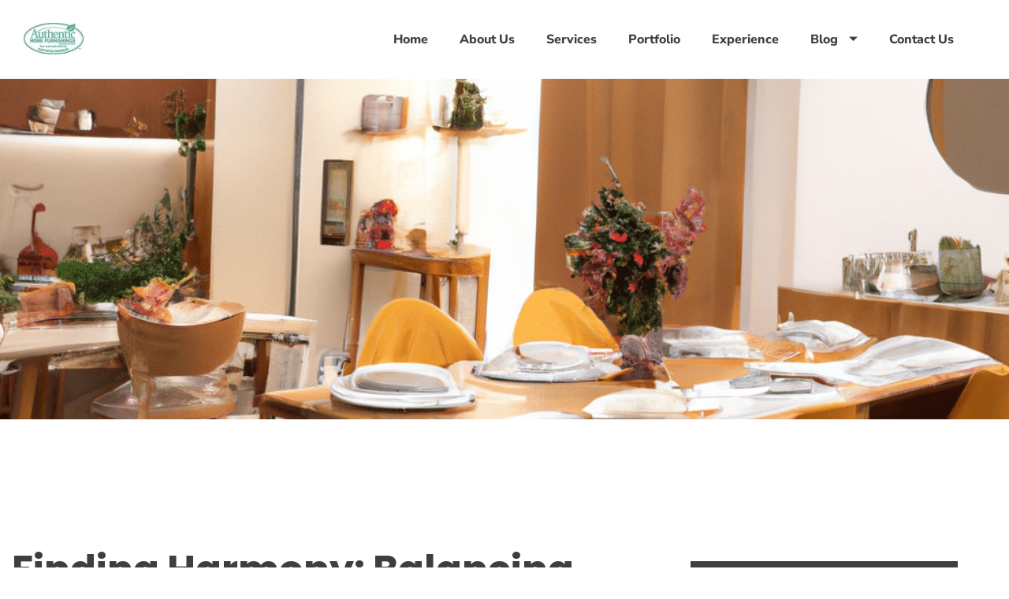

--- FILE ---
content_type: text/html; charset=UTF-8
request_url: https://www.unfinishedfurniture.org/finding-harmony-balancing-real-wood-furniture-with-minimalist-interior-design/
body_size: 19489
content:
<!doctype html>
<html lang="en-US" prefix="og: https://ogp.me/ns#">
<head>
	<meta charset="UTF-8">
	<meta name="viewport" content="width=device-width, initial-scale=1">
	<link rel="profile" href="https://gmpg.org/xfn/11">
	
<!-- Search Engine Optimization by Rank Math PRO - https://rankmath.com/ -->
<title>Finding Harmony: Balancing Real Wood Furniture with Minimalist Interior Design - TimberCraft Elegance</title>
<meta name="description" content="In today&#039;s fast-paced world, minimalist interior design has gained immense popularity for its clean and clutter-free aesthetic. Simplicity, functionality, and"/>
<meta name="robots" content="index, follow, max-snippet:-1, max-video-preview:-1, max-image-preview:large"/>
<link rel="canonical" href="https://www.unfinishedfurniture.org/finding-harmony-balancing-real-wood-furniture-with-minimalist-interior-design/" />
<meta property="og:locale" content="en_US" />
<meta property="og:type" content="article" />
<meta property="og:title" content="Finding Harmony: Balancing Real Wood Furniture with Minimalist Interior Design - TimberCraft Elegance" />
<meta property="og:description" content="In today&#039;s fast-paced world, minimalist interior design has gained immense popularity for its clean and clutter-free aesthetic. Simplicity, functionality, and" />
<meta property="og:url" content="https://www.unfinishedfurniture.org/finding-harmony-balancing-real-wood-furniture-with-minimalist-interior-design/" />
<meta property="article:section" content="Furniture in Interiors" />
<meta property="og:updated_time" content="2023-08-30T13:50:00+00:00" />
<meta property="article:published_time" content="2023-08-30T13:49:58+00:00" />
<meta property="article:modified_time" content="2023-08-30T13:50:00+00:00" />
<meta name="twitter:card" content="summary_large_image" />
<meta name="twitter:title" content="Finding Harmony: Balancing Real Wood Furniture with Minimalist Interior Design - TimberCraft Elegance" />
<meta name="twitter:description" content="In today&#039;s fast-paced world, minimalist interior design has gained immense popularity for its clean and clutter-free aesthetic. Simplicity, functionality, and" />
<meta name="twitter:label1" content="Written by" />
<meta name="twitter:data1" content="Peter Bennett" />
<meta name="twitter:label2" content="Time to read" />
<meta name="twitter:data2" content="3 minutes" />
<script type="application/ld+json" class="rank-math-schema-pro">{"@context":"https://schema.org","@graph":[{"@type":["Person","Organization"],"@id":"https://www.unfinishedfurniture.org/#person","name":"TimberCraft Elegance","logo":{"@type":"ImageObject","@id":"https://www.unfinishedfurniture.org/#logo","url":"https://www.unfinishedfurniture.org/wp-content/uploads/2023/08/cropped-ufa-memberseal.jpg","contentUrl":"https://www.unfinishedfurniture.org/wp-content/uploads/2023/08/cropped-ufa-memberseal.jpg","inLanguage":"en-US"},"image":{"@type":"ImageObject","@id":"https://www.unfinishedfurniture.org/#logo","url":"https://www.unfinishedfurniture.org/wp-content/uploads/2023/08/cropped-ufa-memberseal.jpg","contentUrl":"https://www.unfinishedfurniture.org/wp-content/uploads/2023/08/cropped-ufa-memberseal.jpg","inLanguage":"en-US"}},{"@type":"WebSite","@id":"https://www.unfinishedfurniture.org/#website","url":"https://www.unfinishedfurniture.org","publisher":{"@id":"https://www.unfinishedfurniture.org/#person"},"inLanguage":"en-US"},{"@type":"ImageObject","@id":"https://www.unfinishedfurniture.org/wp-content/uploads/2023/08/Finding-Harmony-Balancing-Real-Wood-Furniture-with-Minimalist-Interior-Design.png","url":"https://www.unfinishedfurniture.org/wp-content/uploads/2023/08/Finding-Harmony-Balancing-Real-Wood-Furniture-with-Minimalist-Interior-Design.png","width":"1024","height":"1024","caption":"Finding Harmony: Balancing Real Wood Furniture with Minimalist Interior Design","inLanguage":"en-US"},{"@type":"WebPage","@id":"https://www.unfinishedfurniture.org/finding-harmony-balancing-real-wood-furniture-with-minimalist-interior-design/#webpage","url":"https://www.unfinishedfurniture.org/finding-harmony-balancing-real-wood-furniture-with-minimalist-interior-design/","name":"Finding Harmony: Balancing Real Wood Furniture with Minimalist Interior Design - TimberCraft Elegance","datePublished":"2023-08-30T13:49:58+00:00","dateModified":"2023-08-30T13:50:00+00:00","isPartOf":{"@id":"https://www.unfinishedfurniture.org/#website"},"primaryImageOfPage":{"@id":"https://www.unfinishedfurniture.org/wp-content/uploads/2023/08/Finding-Harmony-Balancing-Real-Wood-Furniture-with-Minimalist-Interior-Design.png"},"inLanguage":"en-US"},{"@type":"Person","@id":"https://www.unfinishedfurniture.org/author/peterbennett/","name":"Peter Bennett","url":"https://www.unfinishedfurniture.org/author/peterbennett/","image":{"@type":"ImageObject","@id":"https://secure.gravatar.com/avatar/699877f38fa3198dda481c83d77bd92a0f8c7d26fcedc67e860ed99d46894f68?s=96&amp;d=mm&amp;r=g","url":"https://secure.gravatar.com/avatar/699877f38fa3198dda481c83d77bd92a0f8c7d26fcedc67e860ed99d46894f68?s=96&amp;d=mm&amp;r=g","caption":"Peter Bennett","inLanguage":"en-US"}},{"@type":"BlogPosting","headline":"Finding Harmony: Balancing Real Wood Furniture with Minimalist Interior Design - TimberCraft Elegance","datePublished":"2023-08-30T13:49:58+00:00","dateModified":"2023-08-30T13:50:00+00:00","articleSection":"Furniture in Interiors","author":{"@id":"https://www.unfinishedfurniture.org/author/peterbennett/","name":"Peter Bennett"},"publisher":{"@id":"https://www.unfinishedfurniture.org/#person"},"description":"In today&#039;s fast-paced world, minimalist interior design has gained immense popularity for its clean and clutter-free aesthetic. Simplicity, functionality, and","name":"Finding Harmony: Balancing Real Wood Furniture with Minimalist Interior Design - TimberCraft Elegance","@id":"https://www.unfinishedfurniture.org/finding-harmony-balancing-real-wood-furniture-with-minimalist-interior-design/#richSnippet","isPartOf":{"@id":"https://www.unfinishedfurniture.org/finding-harmony-balancing-real-wood-furniture-with-minimalist-interior-design/#webpage"},"image":{"@id":"https://www.unfinishedfurniture.org/wp-content/uploads/2023/08/Finding-Harmony-Balancing-Real-Wood-Furniture-with-Minimalist-Interior-Design.png"},"inLanguage":"en-US","mainEntityOfPage":{"@id":"https://www.unfinishedfurniture.org/finding-harmony-balancing-real-wood-furniture-with-minimalist-interior-design/#webpage"}}]}</script>
<!-- /Rank Math WordPress SEO plugin -->

<link rel="alternate" type="application/rss+xml" title="TimberCraft Elegance &raquo; Feed" href="https://www.unfinishedfurniture.org/feed/" />
<link rel="alternate" type="application/rss+xml" title="TimberCraft Elegance &raquo; Comments Feed" href="https://www.unfinishedfurniture.org/comments/feed/" />
<link rel="alternate" title="oEmbed (JSON)" type="application/json+oembed" href="https://www.unfinishedfurniture.org/wp-json/oembed/1.0/embed?url=https%3A%2F%2Fwww.unfinishedfurniture.org%2Ffinding-harmony-balancing-real-wood-furniture-with-minimalist-interior-design%2F" />
<link rel="alternate" title="oEmbed (XML)" type="text/xml+oembed" href="https://www.unfinishedfurniture.org/wp-json/oembed/1.0/embed?url=https%3A%2F%2Fwww.unfinishedfurniture.org%2Ffinding-harmony-balancing-real-wood-furniture-with-minimalist-interior-design%2F&#038;format=xml" />
<style id='wp-img-auto-sizes-contain-inline-css'>
img:is([sizes=auto i],[sizes^="auto," i]){contain-intrinsic-size:3000px 1500px}
/*# sourceURL=wp-img-auto-sizes-contain-inline-css */
</style>
<link rel='stylesheet' id='gum-elementor-addon-css' href='https://www.unfinishedfurniture.org/wp-content/plugins/gum-elementor-addon/css/style.css?ver=6.9' media='all' />
<link rel='stylesheet' id='font-awesome-5-all-css' href='https://www.unfinishedfurniture.org/wp-content/plugins/elementor/assets/lib/font-awesome/css/all.min.css?ver=3.34.4' media='all' />
<link rel='stylesheet' id='font-awesome-4-shim-css' href='https://www.unfinishedfurniture.org/wp-content/plugins/elementor/assets/lib/font-awesome/css/v4-shims.min.css?ver=3.34.4' media='all' />
<link rel='stylesheet' id='hfe-widgets-style-css' href='https://www.unfinishedfurniture.org/wp-content/plugins/header-footer-elementor/inc/widgets-css/frontend.css?ver=2.8.2' media='all' />
<style id='wp-emoji-styles-inline-css'>

	img.wp-smiley, img.emoji {
		display: inline !important;
		border: none !important;
		box-shadow: none !important;
		height: 1em !important;
		width: 1em !important;
		margin: 0 0.07em !important;
		vertical-align: -0.1em !important;
		background: none !important;
		padding: 0 !important;
	}
/*# sourceURL=wp-emoji-styles-inline-css */
</style>
<link rel='stylesheet' id='wp-block-library-css' href='https://www.unfinishedfurniture.org/wp-includes/css/dist/block-library/style.min.css?ver=6.9' media='all' />
<style id='classic-theme-styles-inline-css'>
/*! This file is auto-generated */
.wp-block-button__link{color:#fff;background-color:#32373c;border-radius:9999px;box-shadow:none;text-decoration:none;padding:calc(.667em + 2px) calc(1.333em + 2px);font-size:1.125em}.wp-block-file__button{background:#32373c;color:#fff;text-decoration:none}
/*# sourceURL=/wp-includes/css/classic-themes.min.css */
</style>
<style id='global-styles-inline-css'>
:root{--wp--preset--aspect-ratio--square: 1;--wp--preset--aspect-ratio--4-3: 4/3;--wp--preset--aspect-ratio--3-4: 3/4;--wp--preset--aspect-ratio--3-2: 3/2;--wp--preset--aspect-ratio--2-3: 2/3;--wp--preset--aspect-ratio--16-9: 16/9;--wp--preset--aspect-ratio--9-16: 9/16;--wp--preset--color--black: #000000;--wp--preset--color--cyan-bluish-gray: #abb8c3;--wp--preset--color--white: #ffffff;--wp--preset--color--pale-pink: #f78da7;--wp--preset--color--vivid-red: #cf2e2e;--wp--preset--color--luminous-vivid-orange: #ff6900;--wp--preset--color--luminous-vivid-amber: #fcb900;--wp--preset--color--light-green-cyan: #7bdcb5;--wp--preset--color--vivid-green-cyan: #00d084;--wp--preset--color--pale-cyan-blue: #8ed1fc;--wp--preset--color--vivid-cyan-blue: #0693e3;--wp--preset--color--vivid-purple: #9b51e0;--wp--preset--gradient--vivid-cyan-blue-to-vivid-purple: linear-gradient(135deg,rgb(6,147,227) 0%,rgb(155,81,224) 100%);--wp--preset--gradient--light-green-cyan-to-vivid-green-cyan: linear-gradient(135deg,rgb(122,220,180) 0%,rgb(0,208,130) 100%);--wp--preset--gradient--luminous-vivid-amber-to-luminous-vivid-orange: linear-gradient(135deg,rgb(252,185,0) 0%,rgb(255,105,0) 100%);--wp--preset--gradient--luminous-vivid-orange-to-vivid-red: linear-gradient(135deg,rgb(255,105,0) 0%,rgb(207,46,46) 100%);--wp--preset--gradient--very-light-gray-to-cyan-bluish-gray: linear-gradient(135deg,rgb(238,238,238) 0%,rgb(169,184,195) 100%);--wp--preset--gradient--cool-to-warm-spectrum: linear-gradient(135deg,rgb(74,234,220) 0%,rgb(151,120,209) 20%,rgb(207,42,186) 40%,rgb(238,44,130) 60%,rgb(251,105,98) 80%,rgb(254,248,76) 100%);--wp--preset--gradient--blush-light-purple: linear-gradient(135deg,rgb(255,206,236) 0%,rgb(152,150,240) 100%);--wp--preset--gradient--blush-bordeaux: linear-gradient(135deg,rgb(254,205,165) 0%,rgb(254,45,45) 50%,rgb(107,0,62) 100%);--wp--preset--gradient--luminous-dusk: linear-gradient(135deg,rgb(255,203,112) 0%,rgb(199,81,192) 50%,rgb(65,88,208) 100%);--wp--preset--gradient--pale-ocean: linear-gradient(135deg,rgb(255,245,203) 0%,rgb(182,227,212) 50%,rgb(51,167,181) 100%);--wp--preset--gradient--electric-grass: linear-gradient(135deg,rgb(202,248,128) 0%,rgb(113,206,126) 100%);--wp--preset--gradient--midnight: linear-gradient(135deg,rgb(2,3,129) 0%,rgb(40,116,252) 100%);--wp--preset--font-size--small: 13px;--wp--preset--font-size--medium: 20px;--wp--preset--font-size--large: 36px;--wp--preset--font-size--x-large: 42px;--wp--preset--spacing--20: 0.44rem;--wp--preset--spacing--30: 0.67rem;--wp--preset--spacing--40: 1rem;--wp--preset--spacing--50: 1.5rem;--wp--preset--spacing--60: 2.25rem;--wp--preset--spacing--70: 3.38rem;--wp--preset--spacing--80: 5.06rem;--wp--preset--shadow--natural: 6px 6px 9px rgba(0, 0, 0, 0.2);--wp--preset--shadow--deep: 12px 12px 50px rgba(0, 0, 0, 0.4);--wp--preset--shadow--sharp: 6px 6px 0px rgba(0, 0, 0, 0.2);--wp--preset--shadow--outlined: 6px 6px 0px -3px rgb(255, 255, 255), 6px 6px rgb(0, 0, 0);--wp--preset--shadow--crisp: 6px 6px 0px rgb(0, 0, 0);}:where(.is-layout-flex){gap: 0.5em;}:where(.is-layout-grid){gap: 0.5em;}body .is-layout-flex{display: flex;}.is-layout-flex{flex-wrap: wrap;align-items: center;}.is-layout-flex > :is(*, div){margin: 0;}body .is-layout-grid{display: grid;}.is-layout-grid > :is(*, div){margin: 0;}:where(.wp-block-columns.is-layout-flex){gap: 2em;}:where(.wp-block-columns.is-layout-grid){gap: 2em;}:where(.wp-block-post-template.is-layout-flex){gap: 1.25em;}:where(.wp-block-post-template.is-layout-grid){gap: 1.25em;}.has-black-color{color: var(--wp--preset--color--black) !important;}.has-cyan-bluish-gray-color{color: var(--wp--preset--color--cyan-bluish-gray) !important;}.has-white-color{color: var(--wp--preset--color--white) !important;}.has-pale-pink-color{color: var(--wp--preset--color--pale-pink) !important;}.has-vivid-red-color{color: var(--wp--preset--color--vivid-red) !important;}.has-luminous-vivid-orange-color{color: var(--wp--preset--color--luminous-vivid-orange) !important;}.has-luminous-vivid-amber-color{color: var(--wp--preset--color--luminous-vivid-amber) !important;}.has-light-green-cyan-color{color: var(--wp--preset--color--light-green-cyan) !important;}.has-vivid-green-cyan-color{color: var(--wp--preset--color--vivid-green-cyan) !important;}.has-pale-cyan-blue-color{color: var(--wp--preset--color--pale-cyan-blue) !important;}.has-vivid-cyan-blue-color{color: var(--wp--preset--color--vivid-cyan-blue) !important;}.has-vivid-purple-color{color: var(--wp--preset--color--vivid-purple) !important;}.has-black-background-color{background-color: var(--wp--preset--color--black) !important;}.has-cyan-bluish-gray-background-color{background-color: var(--wp--preset--color--cyan-bluish-gray) !important;}.has-white-background-color{background-color: var(--wp--preset--color--white) !important;}.has-pale-pink-background-color{background-color: var(--wp--preset--color--pale-pink) !important;}.has-vivid-red-background-color{background-color: var(--wp--preset--color--vivid-red) !important;}.has-luminous-vivid-orange-background-color{background-color: var(--wp--preset--color--luminous-vivid-orange) !important;}.has-luminous-vivid-amber-background-color{background-color: var(--wp--preset--color--luminous-vivid-amber) !important;}.has-light-green-cyan-background-color{background-color: var(--wp--preset--color--light-green-cyan) !important;}.has-vivid-green-cyan-background-color{background-color: var(--wp--preset--color--vivid-green-cyan) !important;}.has-pale-cyan-blue-background-color{background-color: var(--wp--preset--color--pale-cyan-blue) !important;}.has-vivid-cyan-blue-background-color{background-color: var(--wp--preset--color--vivid-cyan-blue) !important;}.has-vivid-purple-background-color{background-color: var(--wp--preset--color--vivid-purple) !important;}.has-black-border-color{border-color: var(--wp--preset--color--black) !important;}.has-cyan-bluish-gray-border-color{border-color: var(--wp--preset--color--cyan-bluish-gray) !important;}.has-white-border-color{border-color: var(--wp--preset--color--white) !important;}.has-pale-pink-border-color{border-color: var(--wp--preset--color--pale-pink) !important;}.has-vivid-red-border-color{border-color: var(--wp--preset--color--vivid-red) !important;}.has-luminous-vivid-orange-border-color{border-color: var(--wp--preset--color--luminous-vivid-orange) !important;}.has-luminous-vivid-amber-border-color{border-color: var(--wp--preset--color--luminous-vivid-amber) !important;}.has-light-green-cyan-border-color{border-color: var(--wp--preset--color--light-green-cyan) !important;}.has-vivid-green-cyan-border-color{border-color: var(--wp--preset--color--vivid-green-cyan) !important;}.has-pale-cyan-blue-border-color{border-color: var(--wp--preset--color--pale-cyan-blue) !important;}.has-vivid-cyan-blue-border-color{border-color: var(--wp--preset--color--vivid-cyan-blue) !important;}.has-vivid-purple-border-color{border-color: var(--wp--preset--color--vivid-purple) !important;}.has-vivid-cyan-blue-to-vivid-purple-gradient-background{background: var(--wp--preset--gradient--vivid-cyan-blue-to-vivid-purple) !important;}.has-light-green-cyan-to-vivid-green-cyan-gradient-background{background: var(--wp--preset--gradient--light-green-cyan-to-vivid-green-cyan) !important;}.has-luminous-vivid-amber-to-luminous-vivid-orange-gradient-background{background: var(--wp--preset--gradient--luminous-vivid-amber-to-luminous-vivid-orange) !important;}.has-luminous-vivid-orange-to-vivid-red-gradient-background{background: var(--wp--preset--gradient--luminous-vivid-orange-to-vivid-red) !important;}.has-very-light-gray-to-cyan-bluish-gray-gradient-background{background: var(--wp--preset--gradient--very-light-gray-to-cyan-bluish-gray) !important;}.has-cool-to-warm-spectrum-gradient-background{background: var(--wp--preset--gradient--cool-to-warm-spectrum) !important;}.has-blush-light-purple-gradient-background{background: var(--wp--preset--gradient--blush-light-purple) !important;}.has-blush-bordeaux-gradient-background{background: var(--wp--preset--gradient--blush-bordeaux) !important;}.has-luminous-dusk-gradient-background{background: var(--wp--preset--gradient--luminous-dusk) !important;}.has-pale-ocean-gradient-background{background: var(--wp--preset--gradient--pale-ocean) !important;}.has-electric-grass-gradient-background{background: var(--wp--preset--gradient--electric-grass) !important;}.has-midnight-gradient-background{background: var(--wp--preset--gradient--midnight) !important;}.has-small-font-size{font-size: var(--wp--preset--font-size--small) !important;}.has-medium-font-size{font-size: var(--wp--preset--font-size--medium) !important;}.has-large-font-size{font-size: var(--wp--preset--font-size--large) !important;}.has-x-large-font-size{font-size: var(--wp--preset--font-size--x-large) !important;}
:where(.wp-block-post-template.is-layout-flex){gap: 1.25em;}:where(.wp-block-post-template.is-layout-grid){gap: 1.25em;}
:where(.wp-block-term-template.is-layout-flex){gap: 1.25em;}:where(.wp-block-term-template.is-layout-grid){gap: 1.25em;}
:where(.wp-block-columns.is-layout-flex){gap: 2em;}:where(.wp-block-columns.is-layout-grid){gap: 2em;}
:root :where(.wp-block-pullquote){font-size: 1.5em;line-height: 1.6;}
/*# sourceURL=global-styles-inline-css */
</style>
<link rel='stylesheet' id='hfe-style-css' href='https://www.unfinishedfurniture.org/wp-content/plugins/header-footer-elementor/assets/css/header-footer-elementor.css?ver=2.8.2' media='all' />
<link rel='stylesheet' id='elementor-icons-css' href='https://www.unfinishedfurniture.org/wp-content/plugins/elementor/assets/lib/eicons/css/elementor-icons.min.css?ver=5.46.0' media='all' />
<link rel='stylesheet' id='elementor-frontend-css' href='https://www.unfinishedfurniture.org/wp-content/plugins/elementor/assets/css/frontend.min.css?ver=3.34.4' media='all' />
<link rel='stylesheet' id='elementor-post-19-css' href='https://www.unfinishedfurniture.org/wp-content/uploads/elementor/css/post-19.css?ver=1769762286' media='all' />
<link rel='stylesheet' id='owl.carousel-css' href='https://www.unfinishedfurniture.org/wp-content/plugins/gum-elementor-addon//css/owl.carousel.css?ver=6.9' media='all' />
<link rel='stylesheet' id='cute-alert-css' href='https://www.unfinishedfurniture.org/wp-content/plugins/metform/public/assets/lib/cute-alert/style.css?ver=4.1.2' media='all' />
<link rel='stylesheet' id='text-editor-style-css' href='https://www.unfinishedfurniture.org/wp-content/plugins/metform/public/assets/css/text-editor.css?ver=4.1.2' media='all' />
<link rel='stylesheet' id='hello-elementor-css' href='https://www.unfinishedfurniture.org/wp-content/themes/hello-elementor/style.min.css?ver=3.1.0' media='all' />
<link rel='stylesheet' id='hello-elementor-theme-style-css' href='https://www.unfinishedfurniture.org/wp-content/themes/hello-elementor/theme.min.css?ver=3.1.0' media='all' />
<link rel='stylesheet' id='hello-elementor-header-footer-css' href='https://www.unfinishedfurniture.org/wp-content/themes/hello-elementor/header-footer.min.css?ver=3.1.0' media='all' />
<link rel='stylesheet' id='widget-table-of-contents-css' href='https://www.unfinishedfurniture.org/wp-content/plugins/elementor-pro/assets/css/widget-table-of-contents.min.css?ver=3.34.4' media='all' />
<link rel='stylesheet' id='widget-heading-css' href='https://www.unfinishedfurniture.org/wp-content/plugins/elementor/assets/css/widget-heading.min.css?ver=3.34.4' media='all' />
<link rel='stylesheet' id='widget-divider-css' href='https://www.unfinishedfurniture.org/wp-content/plugins/elementor/assets/css/widget-divider.min.css?ver=3.34.4' media='all' />
<link rel='stylesheet' id='e-animation-fadeInUp-css' href='https://www.unfinishedfurniture.org/wp-content/plugins/elementor/assets/lib/animations/styles/fadeInUp.min.css?ver=3.34.4' media='all' />
<link rel='stylesheet' id='widget-icon-list-css' href='https://www.unfinishedfurniture.org/wp-content/plugins/elementor/assets/css/widget-icon-list.min.css?ver=3.34.4' media='all' />
<link rel='stylesheet' id='widget-icon-box-css' href='https://www.unfinishedfurniture.org/wp-content/plugins/elementor/assets/css/widget-icon-box.min.css?ver=3.34.4' media='all' />
<link rel='stylesheet' id='elementor-post-770-css' href='https://www.unfinishedfurniture.org/wp-content/uploads/elementor/css/post-770.css?ver=1769762364' media='all' />
<link rel='stylesheet' id='hfe-elementor-icons-css' href='https://www.unfinishedfurniture.org/wp-content/plugins/elementor/assets/lib/eicons/css/elementor-icons.min.css?ver=5.34.0' media='all' />
<link rel='stylesheet' id='hfe-icons-list-css' href='https://www.unfinishedfurniture.org/wp-content/plugins/elementor/assets/css/widget-icon-list.min.css?ver=3.24.3' media='all' />
<link rel='stylesheet' id='hfe-social-icons-css' href='https://www.unfinishedfurniture.org/wp-content/plugins/elementor/assets/css/widget-social-icons.min.css?ver=3.24.0' media='all' />
<link rel='stylesheet' id='hfe-social-share-icons-brands-css' href='https://www.unfinishedfurniture.org/wp-content/plugins/elementor/assets/lib/font-awesome/css/brands.css?ver=5.15.3' media='all' />
<link rel='stylesheet' id='hfe-social-share-icons-fontawesome-css' href='https://www.unfinishedfurniture.org/wp-content/plugins/elementor/assets/lib/font-awesome/css/fontawesome.css?ver=5.15.3' media='all' />
<link rel='stylesheet' id='hfe-nav-menu-icons-css' href='https://www.unfinishedfurniture.org/wp-content/plugins/elementor/assets/lib/font-awesome/css/solid.css?ver=5.15.3' media='all' />
<link rel='stylesheet' id='hfe-widget-blockquote-css' href='https://www.unfinishedfurniture.org/wp-content/plugins/elementor-pro/assets/css/widget-blockquote.min.css?ver=3.25.0' media='all' />
<link rel='stylesheet' id='hfe-mega-menu-css' href='https://www.unfinishedfurniture.org/wp-content/plugins/elementor-pro/assets/css/widget-mega-menu.min.css?ver=3.26.2' media='all' />
<link rel='stylesheet' id='hfe-nav-menu-widget-css' href='https://www.unfinishedfurniture.org/wp-content/plugins/elementor-pro/assets/css/widget-nav-menu.min.css?ver=3.26.0' media='all' />
<link rel='stylesheet' id='ekit-widget-styles-css' href='https://www.unfinishedfurniture.org/wp-content/plugins/elementskit-lite/widgets/init/assets/css/widget-styles.css?ver=3.7.8' media='all' />
<link rel='stylesheet' id='ekit-responsive-css' href='https://www.unfinishedfurniture.org/wp-content/plugins/elementskit-lite/widgets/init/assets/css/responsive.css?ver=3.7.8' media='all' />
<link rel='stylesheet' id='elementor-gf-local-poppins-css' href='https://www.unfinishedfurniture.org/wp-content/uploads/elementor/google-fonts/css/poppins.css?ver=1742243971' media='all' />
<link rel='stylesheet' id='elementor-gf-local-nunitosans-css' href='https://www.unfinishedfurniture.org/wp-content/uploads/elementor/google-fonts/css/nunitosans.css?ver=1742243980' media='all' />
<link rel='stylesheet' id='elementor-icons-shared-0-css' href='https://www.unfinishedfurniture.org/wp-content/plugins/elementor/assets/lib/font-awesome/css/fontawesome.min.css?ver=5.15.3' media='all' />
<link rel='stylesheet' id='elementor-icons-fa-solid-css' href='https://www.unfinishedfurniture.org/wp-content/plugins/elementor/assets/lib/font-awesome/css/solid.min.css?ver=5.15.3' media='all' />
<link rel='stylesheet' id='elementor-icons-fa-brands-css' href='https://www.unfinishedfurniture.org/wp-content/plugins/elementor/assets/lib/font-awesome/css/brands.min.css?ver=5.15.3' media='all' />
<script src="https://www.unfinishedfurniture.org/wp-content/plugins/elementor/assets/lib/font-awesome/js/v4-shims.min.js?ver=3.34.4" id="font-awesome-4-shim-js"></script>
<script src="https://www.unfinishedfurniture.org/wp-includes/js/jquery/jquery.min.js?ver=3.7.1" id="jquery-core-js"></script>
<script src="https://www.unfinishedfurniture.org/wp-includes/js/jquery/jquery-migrate.min.js?ver=3.4.1" id="jquery-migrate-js"></script>
<script id="jquery-js-after">
!function($){"use strict";$(document).ready(function(){$(this).scrollTop()>100&&$(".hfe-scroll-to-top-wrap").removeClass("hfe-scroll-to-top-hide"),$(window).scroll(function(){$(this).scrollTop()<100?$(".hfe-scroll-to-top-wrap").fadeOut(300):$(".hfe-scroll-to-top-wrap").fadeIn(300)}),$(".hfe-scroll-to-top-wrap").on("click",function(){$("html, body").animate({scrollTop:0},300);return!1})})}(jQuery);
!function($){'use strict';$(document).ready(function(){var bar=$('.hfe-reading-progress-bar');if(!bar.length)return;$(window).on('scroll',function(){var s=$(window).scrollTop(),d=$(document).height()-$(window).height(),p=d? s/d*100:0;bar.css('width',p+'%')});});}(jQuery);
//# sourceURL=jquery-js-after
</script>
<script src="https://www.unfinishedfurniture.org/wp-content/plugins/gum-elementor-addon/js/allscripts.js?ver=1.0" id="gum-elementor-addon-js"></script>
<script src="https://www.unfinishedfurniture.org/wp-content/plugins/gum-elementor-addon//js/owl.carousel.min.js?ver=2.2.1" id="owl.carousel-js"></script>
<script src="https://www.unfinishedfurniture.org/wp-content/plugins/gum-elementor-addon/js/price-table.js?ver=1.0" id="gum-price-table-js"></script>
<link rel="https://api.w.org/" href="https://www.unfinishedfurniture.org/wp-json/" /><link rel="alternate" title="JSON" type="application/json" href="https://www.unfinishedfurniture.org/wp-json/wp/v2/posts/416" /><link rel="EditURI" type="application/rsd+xml" title="RSD" href="https://www.unfinishedfurniture.org/xmlrpc.php?rsd" />
<meta name="generator" content="WordPress 6.9" />
<link rel='shortlink' href='https://www.unfinishedfurniture.org/?p=416' />
<!-- FIFU:meta:begin:image -->
<meta property="og:image" content="https://www.unfinishedfurniture.org/wp-content/uploads/2023/08/Finding-Harmony-Balancing-Real-Wood-Furniture-with-Minimalist-Interior-Design.png" />
<!-- FIFU:meta:end:image --><!-- FIFU:meta:begin:twitter -->
<meta name="twitter:card" content="summary_large_image" />
<meta name="twitter:title" content="Finding Harmony: Balancing Real Wood Furniture with Minimalist Interior Design" />
<meta name="twitter:description" content="" />
<meta name="twitter:image" content="https://www.unfinishedfurniture.org/wp-content/uploads/2023/08/Finding-Harmony-Balancing-Real-Wood-Furniture-with-Minimalist-Interior-Design.png" />
<!-- FIFU:meta:end:twitter --><meta name="generator" content="Elementor 3.34.4; settings: css_print_method-external, google_font-enabled, font_display-auto">
			<style>
				.e-con.e-parent:nth-of-type(n+4):not(.e-lazyloaded):not(.e-no-lazyload),
				.e-con.e-parent:nth-of-type(n+4):not(.e-lazyloaded):not(.e-no-lazyload) * {
					background-image: none !important;
				}
				@media screen and (max-height: 1024px) {
					.e-con.e-parent:nth-of-type(n+3):not(.e-lazyloaded):not(.e-no-lazyload),
					.e-con.e-parent:nth-of-type(n+3):not(.e-lazyloaded):not(.e-no-lazyload) * {
						background-image: none !important;
					}
				}
				@media screen and (max-height: 640px) {
					.e-con.e-parent:nth-of-type(n+2):not(.e-lazyloaded):not(.e-no-lazyload),
					.e-con.e-parent:nth-of-type(n+2):not(.e-lazyloaded):not(.e-no-lazyload) * {
						background-image: none !important;
					}
				}
			</style>
			<link rel="icon" href="https://www.unfinishedfurniture.org/wp-content/uploads/2023/08/cropped-cropped-ufa-memberseal-32x32.jpg" sizes="32x32" />
<link rel="icon" href="https://www.unfinishedfurniture.org/wp-content/uploads/2023/08/cropped-cropped-ufa-memberseal-192x192.jpg" sizes="192x192" />
<link rel="apple-touch-icon" href="https://www.unfinishedfurniture.org/wp-content/uploads/2023/08/cropped-cropped-ufa-memberseal-180x180.jpg" />
<meta name="msapplication-TileImage" content="https://www.unfinishedfurniture.org/wp-content/uploads/2023/08/cropped-cropped-ufa-memberseal-270x270.jpg" />

<!-- FIFU:jsonld:begin -->
<script type="application/ld+json">{"@context":"https://schema.org","@graph":[{"@type":"ImageObject","@id":"https://www.unfinishedfurniture.org/wp-content/uploads/2023/08/Finding-Harmony-Balancing-Real-Wood-Furniture-with-Minimalist-Interior-Design.png","url":"https://www.unfinishedfurniture.org/wp-content/uploads/2023/08/Finding-Harmony-Balancing-Real-Wood-Furniture-with-Minimalist-Interior-Design.png","contentUrl":"https://www.unfinishedfurniture.org/wp-content/uploads/2023/08/Finding-Harmony-Balancing-Real-Wood-Furniture-with-Minimalist-Interior-Design.png","mainEntityOfPage":"https://www.unfinishedfurniture.org/finding-harmony-balancing-real-wood-furniture-with-minimalist-interior-design/"}]}</script>
<!-- FIFU:jsonld:end -->
<link rel="preload" as="image" href="https://www.unfinishedfurniture.org/wp-content/uploads/2023/08/Finding-Harmony-Balancing-Real-Wood-Furniture-with-Minimalist-Interior-Design.png"><link rel="preload" as="image" href="https://www.unfinishedfurniture.org/wp-content/uploads/2023/08/Finding-Harmony-Balancing-Real-Wood-Furniture-with-Minimalist-Interior-Design.png"><link rel="preload" as="image" href="https://www.unfinishedfurniture.org/wp-content/uploads/2024/07/Crafting_Timeless_Masterpieces_The_Bespoke_Woodworkers_Journey.webp"><link rel="preload" as="image" href="https://www.unfinishedfurniture.org/wp-content/uploads/2024/07/Redefining_Luxury_Bespoke_Furniture_Pieces_for_the_Modern_Home.webp"><link rel="preload" as="image" href="https://www.unfinishedfurniture.org/wp-content/uploads/2024/07/Exploring_the_Intersection_of_Form_and_Function_Bespoke_Furniture_Craftsmanship.webp"><link rel="preload" as="image" href="https://www.unfinishedfurniture.org/wp-content/uploads/2024/07/Unlocking_the_Versatility_of_Wood_Custom_Furniture_for_Every_Space.webp"><link rel="preload" as="image" href="https://www.unfinishedfurniture.org/wp-content/uploads/2024/07/Unlocking_the_Essence_of_Craftsmanship_Personalized_Furniture_Creations.webp"><link rel="preload" as="image" href="https://www.unfinishedfurniture.org/wp-content/uploads/2024/07/Embracing_the_Beauty_of_Handcrafted_Customized_Furniture_Creations.webp"></head>








<body class="wp-singular post-template-default single single-post postid-416 single-format-standard wp-custom-logo wp-theme-hello-elementor ehf-template-hello-elementor ehf-stylesheet-hello-elementor elementor-default elementor-kit-19 elementor-page-770">


<a class="skip-link screen-reader-text" href="#content">Skip to content</a>


<header id="site-header" class="site-header">

	<div class="site-branding">
		<a href="https://www.unfinishedfurniture.org/" class="custom-logo-link" rel="home"><img width="140" height="74" src="https://www.unfinishedfurniture.org/wp-content/uploads/2023/08/cropped-ufa-memberseal.jpg" class="custom-logo" alt="TimberCraft Elegance" decoding="async" /></a>	</div>

			<nav class="site-navigation" aria-label="Main menu">
			<ul id="menu-main" class="menu"><li id="menu-item-587" class="menu-item menu-item-type-post_type menu-item-object-page menu-item-home menu-item-587"><a href="https://www.unfinishedfurniture.org/">Home</a></li>
<li id="menu-item-588" class="menu-item menu-item-type-custom menu-item-object-custom menu-item-588"><a href="http://unfinishedfurniture.org/#about">About Us</a></li>
<li id="menu-item-589" class="menu-item menu-item-type-custom menu-item-object-custom menu-item-589"><a href="http://unfinishedfurniture.org/#services">Services</a></li>
<li id="menu-item-590" class="menu-item menu-item-type-custom menu-item-object-custom menu-item-590"><a href="http://unfinishedfurniture.org/#portfolio">Portfolio</a></li>
<li id="menu-item-591" class="menu-item menu-item-type-custom menu-item-object-custom menu-item-591"><a href="http://unfinishedfurniture.org/#experience">Experience</a></li>
<li id="menu-item-592" class="menu-item menu-item-type-custom menu-item-object-custom menu-item-has-children menu-item-592"><a href="http://unfinishedfurniture.org/#news">Blog</a>
<ul class="sub-menu">
	<li id="menu-item-593" class="menu-item menu-item-type-taxonomy menu-item-object-category menu-item-593"><a href="https://www.unfinishedfurniture.org/category/behind-the-scenes/">Behind the Scenes</a></li>
	<li id="menu-item-594" class="menu-item menu-item-type-taxonomy menu-item-object-category menu-item-594"><a href="https://www.unfinishedfurniture.org/category/customization-ideas/">Customization Ideas</a></li>
	<li id="menu-item-595" class="menu-item menu-item-type-taxonomy menu-item-object-category menu-item-595"><a href="https://www.unfinishedfurniture.org/category/diy-projects-tutorials/">DIY Projects &amp; Tutorials</a></li>
	<li id="menu-item-596" class="menu-item menu-item-type-taxonomy menu-item-object-category menu-item-596"><a href="https://www.unfinishedfurniture.org/category/eco-friendly-living/">Eco-Friendly Living</a></li>
	<li id="menu-item-597" class="menu-item menu-item-type-taxonomy menu-item-object-category menu-item-597"><a href="https://www.unfinishedfurniture.org/category/furniture-care-maintenance/">Furniture Care &amp; Maintenance</a></li>
	<li id="menu-item-598" class="menu-item menu-item-type-taxonomy menu-item-object-category current-post-ancestor current-menu-parent current-post-parent menu-item-598"><a href="https://www.unfinishedfurniture.org/category/furniture-in-interiors/">Furniture in Interiors</a></li>
	<li id="menu-item-599" class="menu-item menu-item-type-taxonomy menu-item-object-category menu-item-599"><a href="https://www.unfinishedfurniture.org/category/furniture-innovations/">Furniture Innovations</a></li>
	<li id="menu-item-600" class="menu-item menu-item-type-taxonomy menu-item-object-category menu-item-600"><a href="https://www.unfinishedfurniture.org/category/furniture-styles-trends/">Furniture Styles &amp; Trends</a></li>
	<li id="menu-item-601" class="menu-item menu-item-type-taxonomy menu-item-object-category menu-item-601"><a href="https://www.unfinishedfurniture.org/category/historical-perspectives/">Historical Perspectives</a></li>
	<li id="menu-item-602" class="menu-item menu-item-type-taxonomy menu-item-object-category menu-item-602"><a href="https://www.unfinishedfurniture.org/category/real-wood-insights/">Real Wood Insights</a></li>
	<li id="menu-item-603" class="menu-item menu-item-type-taxonomy menu-item-object-category menu-item-603"><a href="https://www.unfinishedfurniture.org/category/wood-species-spotlight/">Wood Species Spotlight</a></li>
	<li id="menu-item-604" class="menu-item menu-item-type-taxonomy menu-item-object-category menu-item-604"><a href="https://www.unfinishedfurniture.org/category/woodworking-craftsmanship/">Woodworking Craftsmanship</a></li>
</ul>
</li>
<li id="menu-item-605" class="menu-item menu-item-type-custom menu-item-object-custom menu-item-605"><a href="http://unfinishedfurniture.org/#contact">Contact Us</a></li>
</ul>		</nav>
	</header>
		<div data-elementor-type="single-post" data-elementor-id="770" class="elementor elementor-770 elementor-location-single post-416 post type-post status-publish format-standard has-post-thumbnail hentry category-furniture-in-interiors" data-elementor-post-type="elementor_library">
					<section class="elementor-section elementor-top-section elementor-element elementor-element-4b79b81 elementor-section-height-min-height elementor-section-boxed elementor-section-height-default elementor-section-items-middle" data-id="4b79b81" data-element_type="section" data-settings="{&quot;background_background&quot;:&quot;classic&quot;}">
						<div class="elementor-container elementor-column-gap-extended">
					<div class="elementor-column elementor-col-100 elementor-top-column elementor-element elementor-element-ee72df2" data-id="ee72df2" data-element_type="column">
			<div class="elementor-widget-wrap elementor-element-populated">
						<div class="elementor-element elementor-element-bd35543 elementor-widget__width-auto elementor-widget elementor-widget-site-logo" data-id="bd35543" data-element_type="widget" data-settings="{&quot;align&quot;:&quot;left&quot;,&quot;image_border_radius&quot;:{&quot;unit&quot;:&quot;px&quot;,&quot;top&quot;:&quot;0&quot;,&quot;right&quot;:&quot;0&quot;,&quot;bottom&quot;:&quot;0&quot;,&quot;left&quot;:&quot;0&quot;,&quot;isLinked&quot;:true},&quot;width&quot;:{&quot;unit&quot;:&quot;px&quot;,&quot;size&quot;:&quot;&quot;,&quot;sizes&quot;:[]},&quot;space&quot;:{&quot;unit&quot;:&quot;%&quot;,&quot;size&quot;:100,&quot;sizes&quot;:[]},&quot;align_mobile&quot;:&quot;left&quot;,&quot;width_tablet&quot;:{&quot;unit&quot;:&quot;%&quot;,&quot;size&quot;:&quot;&quot;,&quot;sizes&quot;:[]},&quot;width_mobile&quot;:{&quot;unit&quot;:&quot;%&quot;,&quot;size&quot;:&quot;&quot;,&quot;sizes&quot;:[]},&quot;space_tablet&quot;:{&quot;unit&quot;:&quot;%&quot;,&quot;size&quot;:&quot;&quot;,&quot;sizes&quot;:[]},&quot;space_mobile&quot;:{&quot;unit&quot;:&quot;%&quot;,&quot;size&quot;:&quot;&quot;,&quot;sizes&quot;:[]},&quot;image_border_radius_tablet&quot;:{&quot;unit&quot;:&quot;px&quot;,&quot;top&quot;:&quot;&quot;,&quot;right&quot;:&quot;&quot;,&quot;bottom&quot;:&quot;&quot;,&quot;left&quot;:&quot;&quot;,&quot;isLinked&quot;:true},&quot;image_border_radius_mobile&quot;:{&quot;unit&quot;:&quot;px&quot;,&quot;top&quot;:&quot;&quot;,&quot;right&quot;:&quot;&quot;,&quot;bottom&quot;:&quot;&quot;,&quot;left&quot;:&quot;&quot;,&quot;isLinked&quot;:true},&quot;caption_padding&quot;:{&quot;unit&quot;:&quot;px&quot;,&quot;top&quot;:&quot;&quot;,&quot;right&quot;:&quot;&quot;,&quot;bottom&quot;:&quot;&quot;,&quot;left&quot;:&quot;&quot;,&quot;isLinked&quot;:true},&quot;caption_padding_tablet&quot;:{&quot;unit&quot;:&quot;px&quot;,&quot;top&quot;:&quot;&quot;,&quot;right&quot;:&quot;&quot;,&quot;bottom&quot;:&quot;&quot;,&quot;left&quot;:&quot;&quot;,&quot;isLinked&quot;:true},&quot;caption_padding_mobile&quot;:{&quot;unit&quot;:&quot;px&quot;,&quot;top&quot;:&quot;&quot;,&quot;right&quot;:&quot;&quot;,&quot;bottom&quot;:&quot;&quot;,&quot;left&quot;:&quot;&quot;,&quot;isLinked&quot;:true},&quot;caption_space&quot;:{&quot;unit&quot;:&quot;px&quot;,&quot;size&quot;:0,&quot;sizes&quot;:[]},&quot;caption_space_tablet&quot;:{&quot;unit&quot;:&quot;px&quot;,&quot;size&quot;:&quot;&quot;,&quot;sizes&quot;:[]},&quot;caption_space_mobile&quot;:{&quot;unit&quot;:&quot;px&quot;,&quot;size&quot;:&quot;&quot;,&quot;sizes&quot;:[]}}" data-widget_type="site-logo.default">
				<div class="elementor-widget-container">
							<div class="hfe-site-logo">
													<a data-elementor-open-lightbox=""  class='elementor-clickable' href="https://www.unfinishedfurniture.org">
							<div class="hfe-site-logo-set">           
				<div class="hfe-site-logo-container">
									<img class="hfe-site-logo-img elementor-animation-"  src="https://www.unfinishedfurniture.org/wp-content/uploads/elementor/thumbs/ufa-memberseal-qbo3rejp164l6au3j0t9vwbnm7fgijrxoatslf4dfk.jpg" alt="ufa-memberseal"/>
				</div>
			</div>
							</a>
						</div>  
							</div>
				</div>
				<div class="elementor-element elementor-element-42c8a42 elementor-widget__width-auto elementor-widget elementor-widget-ekit-nav-menu" data-id="42c8a42" data-element_type="widget" data-widget_type="ekit-nav-menu.default">
				<div class="elementor-widget-container">
							<nav class="ekit-wid-con ekit_menu_responsive_tablet" 
			data-hamburger-icon="fas fa-bars" 
			data-hamburger-icon-type="icon" 
			data-responsive-breakpoint="1024">
			            <button class="elementskit-menu-hamburger elementskit-menu-toggler"  type="button" aria-label="hamburger-icon">
                <i aria-hidden="true" class="ekit-menu-icon fas fa-bars"></i>            </button>
            <div id="ekit-megamenu-main" class="elementskit-menu-container elementskit-menu-offcanvas-elements elementskit-navbar-nav-default ekit-nav-menu-one-page-no ekit-nav-dropdown-hover"><ul id="menu-main-1" class="elementskit-navbar-nav elementskit-menu-po-left submenu-click-on-icon"><li class="menu-item menu-item-type-post_type menu-item-object-page menu-item-home menu-item-587 nav-item elementskit-mobile-builder-content" data-vertical-menu=750px><a href="https://www.unfinishedfurniture.org/" class="ekit-menu-nav-link">Home</a></li>
<li class="menu-item menu-item-type-custom menu-item-object-custom menu-item-588 nav-item elementskit-mobile-builder-content" data-vertical-menu=750px><a href="http://unfinishedfurniture.org/#about" class="ekit-menu-nav-link">About Us</a></li>
<li class="menu-item menu-item-type-custom menu-item-object-custom menu-item-589 nav-item elementskit-mobile-builder-content" data-vertical-menu=750px><a href="http://unfinishedfurniture.org/#services" class="ekit-menu-nav-link">Services</a></li>
<li class="menu-item menu-item-type-custom menu-item-object-custom menu-item-590 nav-item elementskit-mobile-builder-content" data-vertical-menu=750px><a href="http://unfinishedfurniture.org/#portfolio" class="ekit-menu-nav-link">Portfolio</a></li>
<li class="menu-item menu-item-type-custom menu-item-object-custom menu-item-591 nav-item elementskit-mobile-builder-content" data-vertical-menu=750px><a href="http://unfinishedfurniture.org/#experience" class="ekit-menu-nav-link">Experience</a></li>
<li class="menu-item menu-item-type-custom menu-item-object-custom menu-item-has-children menu-item-592 nav-item elementskit-dropdown-has relative_position elementskit-dropdown-menu-default_width elementskit-mobile-builder-content" data-vertical-menu=750px><a href="http://unfinishedfurniture.org/#news" class="ekit-menu-nav-link ekit-menu-dropdown-toggle">Blog<i aria-hidden="true" class="icon icon-arrow-point-to-down elementskit-submenu-indicator"></i></a>
<ul class="elementskit-dropdown elementskit-submenu-panel">
	<li class="menu-item menu-item-type-taxonomy menu-item-object-category menu-item-593 nav-item elementskit-mobile-builder-content" data-vertical-menu=750px><a href="https://www.unfinishedfurniture.org/category/behind-the-scenes/" class=" dropdown-item">Behind the Scenes</a>	<li class="menu-item menu-item-type-taxonomy menu-item-object-category menu-item-594 nav-item elementskit-mobile-builder-content" data-vertical-menu=750px><a href="https://www.unfinishedfurniture.org/category/customization-ideas/" class=" dropdown-item">Customization Ideas</a>	<li class="menu-item menu-item-type-taxonomy menu-item-object-category menu-item-595 nav-item elementskit-mobile-builder-content" data-vertical-menu=750px><a href="https://www.unfinishedfurniture.org/category/diy-projects-tutorials/" class=" dropdown-item">DIY Projects &amp; Tutorials</a>	<li class="menu-item menu-item-type-taxonomy menu-item-object-category menu-item-596 nav-item elementskit-mobile-builder-content" data-vertical-menu=750px><a href="https://www.unfinishedfurniture.org/category/eco-friendly-living/" class=" dropdown-item">Eco-Friendly Living</a>	<li class="menu-item menu-item-type-taxonomy menu-item-object-category menu-item-597 nav-item elementskit-mobile-builder-content" data-vertical-menu=750px><a href="https://www.unfinishedfurniture.org/category/furniture-care-maintenance/" class=" dropdown-item">Furniture Care &amp; Maintenance</a>	<li class="menu-item menu-item-type-taxonomy menu-item-object-category current-post-ancestor current-menu-parent current-post-parent menu-item-598 nav-item elementskit-mobile-builder-content" data-vertical-menu=750px><a href="https://www.unfinishedfurniture.org/category/furniture-in-interiors/" class=" dropdown-item">Furniture in Interiors</a>	<li class="menu-item menu-item-type-taxonomy menu-item-object-category menu-item-599 nav-item elementskit-mobile-builder-content" data-vertical-menu=750px><a href="https://www.unfinishedfurniture.org/category/furniture-innovations/" class=" dropdown-item">Furniture Innovations</a>	<li class="menu-item menu-item-type-taxonomy menu-item-object-category menu-item-600 nav-item elementskit-mobile-builder-content" data-vertical-menu=750px><a href="https://www.unfinishedfurniture.org/category/furniture-styles-trends/" class=" dropdown-item">Furniture Styles &amp; Trends</a>	<li class="menu-item menu-item-type-taxonomy menu-item-object-category menu-item-601 nav-item elementskit-mobile-builder-content" data-vertical-menu=750px><a href="https://www.unfinishedfurniture.org/category/historical-perspectives/" class=" dropdown-item">Historical Perspectives</a>	<li class="menu-item menu-item-type-taxonomy menu-item-object-category menu-item-602 nav-item elementskit-mobile-builder-content" data-vertical-menu=750px><a href="https://www.unfinishedfurniture.org/category/real-wood-insights/" class=" dropdown-item">Real Wood Insights</a>	<li class="menu-item menu-item-type-taxonomy menu-item-object-category menu-item-603 nav-item elementskit-mobile-builder-content" data-vertical-menu=750px><a href="https://www.unfinishedfurniture.org/category/wood-species-spotlight/" class=" dropdown-item">Wood Species Spotlight</a>	<li class="menu-item menu-item-type-taxonomy menu-item-object-category menu-item-604 nav-item elementskit-mobile-builder-content" data-vertical-menu=750px><a href="https://www.unfinishedfurniture.org/category/woodworking-craftsmanship/" class=" dropdown-item">Woodworking Craftsmanship</a></ul>
</li>
<li class="menu-item menu-item-type-custom menu-item-object-custom menu-item-605 nav-item elementskit-mobile-builder-content" data-vertical-menu=750px><a href="http://unfinishedfurniture.org/#contact" class="ekit-menu-nav-link">Contact Us</a></li>
</ul><div class="elementskit-nav-identity-panel"><a class="elementskit-nav-logo" href="https://www.unfinishedfurniture.org" target="" rel=""><img src="https://www.unfinishedfurniture.org/wp-content/uploads/2023/08/phapan_logo.png" title="phapan_logo.png" alt="phapan_logo.png" decoding="async" /></a><button class="elementskit-menu-close elementskit-menu-toggler" type="button">X</button></div></div>			
			<div class="elementskit-menu-overlay elementskit-menu-offcanvas-elements elementskit-menu-toggler ekit-nav-menu--overlay"></div>        </nav>
						</div>
				</div>
					</div>
		</div>
					</div>
		</section>
				<section class="elementor-section elementor-top-section elementor-element elementor-element-daf257f elementor-reverse-mobile elementor-section-full_width elementor-section-height-default elementor-section-height-default" data-id="daf257f" data-element_type="section">
						<div class="elementor-container elementor-column-gap-no">
					<div class="elementor-column elementor-col-100 elementor-top-column elementor-element elementor-element-461625f" data-id="461625f" data-element_type="column">
			<div class="elementor-widget-wrap elementor-element-populated">
						<div class="elementor-element elementor-element-416b2fb elementor-widget elementor-widget-gum_post_image" data-id="416b2fb" data-element_type="widget" data-widget_type="gum_post_image.default">
				<div class="elementor-widget-container">
					<div class="blog-featureimage" style="background-image: url(https://www.unfinishedfurniture.org/wp-content/uploads/2023/08/Finding-Harmony-Balancing-Real-Wood-Furniture-with-Minimalist-Interior-Design.png)" post-id="416"><img post-id="416" fifu-featured="1" src="https://www.unfinishedfurniture.org/wp-content/uploads/2023/08/Finding-Harmony-Balancing-Real-Wood-Furniture-with-Minimalist-Interior-Design.png" title="" alt="Finding Harmony: Balancing Real Wood Furniture with Minimalist Interior Design" title="Finding Harmony: Balancing Real Wood Furniture with Minimalist Interior Design" /></div>				</div>
				</div>
					</div>
		</div>
					</div>
		</section>
				<section class="elementor-section elementor-top-section elementor-element elementor-element-c1be01b elementor-section-boxed elementor-section-height-default elementor-section-height-default" data-id="c1be01b" data-element_type="section">
						<div class="elementor-container elementor-column-gap-no">
					<div class="elementor-column elementor-col-50 elementor-top-column elementor-element elementor-element-e6f942f" data-id="e6f942f" data-element_type="column">
			<div class="elementor-widget-wrap elementor-element-populated">
						<section class="elementor-section elementor-inner-section elementor-element elementor-element-477de0c elementor-section-boxed elementor-section-height-default elementor-section-height-default" data-id="477de0c" data-element_type="section">
						<div class="elementor-container elementor-column-gap-extended">
					<div class="elementor-column elementor-col-100 elementor-inner-column elementor-element elementor-element-f56be2a" data-id="f56be2a" data-element_type="column">
			<div class="elementor-widget-wrap elementor-element-populated">
						<div class="elementor-element elementor-element-e3a650a elementor-widget-tablet__width-inherit elementor-widget elementor-widget-gum_heading" data-id="e3a650a" data-element_type="widget" data-widget_type="gum_heading.default">
				<div class="elementor-widget-container">
					<div class="gum-widget-title"><h1 class="section-main-title size-default">Finding Harmony: Balancing Real Wood Furniture with Minimalist Interior Design</h1></div>				</div>
				</div>
				<div class="elementor-element elementor-element-fc63bdd elementor-toc--minimized-on-tablet elementor-widget elementor-widget-table-of-contents" data-id="fc63bdd" data-element_type="widget" data-settings="{&quot;headings_by_tags&quot;:[&quot;h2&quot;,&quot;h3&quot;],&quot;exclude_headings_by_selector&quot;:[],&quot;marker_view&quot;:&quot;numbers&quot;,&quot;no_headings_message&quot;:&quot;No headings were found on this page.&quot;,&quot;minimize_box&quot;:&quot;yes&quot;,&quot;minimized_on&quot;:&quot;tablet&quot;,&quot;hierarchical_view&quot;:&quot;yes&quot;,&quot;min_height&quot;:{&quot;unit&quot;:&quot;px&quot;,&quot;size&quot;:&quot;&quot;,&quot;sizes&quot;:[]},&quot;min_height_tablet&quot;:{&quot;unit&quot;:&quot;px&quot;,&quot;size&quot;:&quot;&quot;,&quot;sizes&quot;:[]},&quot;min_height_mobile&quot;:{&quot;unit&quot;:&quot;px&quot;,&quot;size&quot;:&quot;&quot;,&quot;sizes&quot;:[]}}" data-widget_type="table-of-contents.default">
				<div class="elementor-widget-container">
									<div class="elementor-toc__header">
						<h4 class="elementor-toc__header-title">
				Table of Contents			</h4>
										<div class="elementor-toc__toggle-button elementor-toc__toggle-button--expand" role="button" tabindex="0" aria-controls="elementor-toc__fc63bdd" aria-expanded="true" aria-label="Open table of contents"><i aria-hidden="true" class="fas fa-chevron-down"></i></div>
				<div class="elementor-toc__toggle-button elementor-toc__toggle-button--collapse" role="button" tabindex="0" aria-controls="elementor-toc__fc63bdd" aria-expanded="true" aria-label="Close table of contents"><i aria-hidden="true" class="fas fa-chevron-up"></i></div>
					</div>
				<div id="elementor-toc__fc63bdd" class="elementor-toc__body">
			<div class="elementor-toc__spinner-container">
				<i class="elementor-toc__spinner eicon-animation-spin eicon-loading" aria-hidden="true"></i>			</div>
		</div>
						</div>
				</div>
					</div>
		</div>
					</div>
		</section>
				<div class="elementor-element elementor-element-ed576e3 elementor-widget elementor-widget-theme-post-content" data-id="ed576e3" data-element_type="widget" data-widget_type="theme-post-content.default">
				<div class="elementor-widget-container">
					<p>In today&#8217;s fast-paced world, minimalist interior design has gained immense popularity for its clean and clutter-free aesthetic. Simplicity, functionality, and a sense of calm are the hallmarks of this design style. However, incorporating real wood furniture into a minimalist space can be a challenge. How do you strike the perfect balance between the warmth and beauty of wood and the simplicity of minimalism? In this article, we will explore some tips and ideas to help you find harmony in your home by seamlessly blending real wood furniture with minimalist interior design.</p>
<p><img post-id="416" fifu-featured="1" decoding="async" src="https://www.unfinishedfurniture.org/wp-content/uploads/2023/08/Finding-Harmony-Balancing-Real-Wood-Furniture-with-Minimalist-Interior-Design.png" alt="Finding Harmony: Balancing Real Wood Furniture with Minimalist Interior Design" title="Finding Harmony: Balancing Real Wood Furniture with Minimalist Interior Design" /></p>
<h2>Understanding Minimalism and Its Core Principles</h2>
<p>Before we delve into the specifics, let&#8217;s take a moment to understand the core principles of minimalist interior design. Minimalism emphasizes the elimination of unnecessary clutter and focuses on clean lines, neutral colors, and open spaces. It promotes a sense of calm and serenity by removing excess and allowing the essential elements to shine.</p>
<h2>Embrace Natural Materials</h2>
<p>One of the key ways to bring real wood furniture into a minimalist space is by embracing natural materials. Wood, being organic and warm, adds a touch of nature to an otherwise clean and sterile environment. Opt for furniture pieces made from solid wood rather than veneers or laminates. Look for simple, streamlined designs that complement the minimalist aesthetic.</p>
<h2>Choose Neutral Tones and Simple Designs</h2>
<p>When selecting real wood furniture for your minimalist interior, opt for pieces in neutral tones and simple designs. Light-colored wood, such as oak or maple, can seamlessly blend with the overall color palette of a minimalist space. Avoid ornate carvings or intricate details that may distract from the simplicity of the design.</p>
<h2>Focus on Functionality</h2>
<p>Minimalism is all about functionality, and real wood furniture can excel in this aspect. Choose pieces that serve a practical purpose and offer storage solutions. For example, a sleek wooden sideboard can provide ample storage while serving as a stylish statement piece. Look for furniture with clean lines and hidden compartments to maintain the minimalist aesthetic.</p>
<h2>Create Contrast with Textures</h2>
<p>Incorporating real wood furniture into a minimalist space allows you to create contrast with textures. Pair smooth, polished wood surfaces with other tactile materials, such as linen or leather. This contrast adds visual interest and depth to the overall design. Consider incorporating wooden elements through accessories like wooden frames, shelves, or even a statement wooden wall.</p>
<h2>Integrate Plants and Greenery</h2>
<p>Bringing nature indoors is a fundamental aspect of minimalist interior design. Enhance the harmony of real wood furniture and minimalism by integrating plants and greenery into your space. Place potted plants on wooden shelves or opt for a large statement plant to create a focal point. The combination of wood and greenery brings life and freshness to your minimalist oasis.</p>
<h2>Maintain a Clutter-Free Environment</h2>
<p>To truly achieve harmony between real wood furniture and minimalist interior design, it is essential to maintain a clutter-free environment. Regularly declutter and organize your space, keeping only the essentials. Utilize clever storage solutions like hidden compartments or wall-mounted shelves to keep your minimalist space tidy and visually appealing.</p>
<h3>Conclusion</h3>
<p>Finding harmony in your home involves striking the right balance between real wood furniture and minimalist interior design. By embracing natural materials, choosing neutral tones and simple designs, focusing on functionality, creating contrast with textures, integrating plants and greenery, and maintaining a clutter-free environment, you can achieve a seamless blend of the two styles. Remember, the key is to let the beauty of real wood shine while preserving the simplicity and calmness of minimalism. With these tips and ideas, you can create a space that exudes both warmth and tranquility, elevating your home to a new level of design excellence.</p>
				</div>
				</div>
					</div>
		</div>
				<div class="elementor-column elementor-col-50 elementor-top-column elementor-element elementor-element-537bf09" data-id="537bf09" data-element_type="column">
			<div class="elementor-widget-wrap elementor-element-populated">
						<section class="elementor-section elementor-inner-section elementor-element elementor-element-0b3e074 elementor-section-boxed elementor-section-height-default elementor-section-height-default" data-id="0b3e074" data-element_type="section" data-settings="{&quot;background_background&quot;:&quot;classic&quot;}">
						<div class="elementor-container elementor-column-gap-extended">
					<div class="elementor-column elementor-col-100 elementor-inner-column elementor-element elementor-element-210fe8f" data-id="210fe8f" data-element_type="column">
			<div class="elementor-widget-wrap elementor-element-populated">
						<div class="elementor-element elementor-element-f36943b elementor-widget__width-auto elementor-view-default elementor-widget elementor-widget-icon" data-id="f36943b" data-element_type="widget" data-widget_type="icon.default">
				<div class="elementor-widget-container">
							<div class="elementor-icon-wrapper">
			<div class="elementor-icon">
			<i aria-hidden="true" class="fas fa-user-friends"></i>			</div>
		</div>
						</div>
				</div>
				<div class="elementor-element elementor-element-30e673c elementor-post-meta-divider-text elementor-widget elementor-widget-gum_post_meta" data-id="30e673c" data-element_type="widget" data-widget_type="gum_post_meta.default">
				<div class="elementor-widget-container">
					<ul class="posts-meta"><li class="list-meta"><i aria-hidden="true" class=""></i><span class="meta-text">PeterBennett</span></li></ul>				</div>
				</div>
				<div class="elementor-element elementor-element-ecc1f85 elementor-widget__width-auto elementor-view-default elementor-widget elementor-widget-icon" data-id="ecc1f85" data-element_type="widget" data-widget_type="icon.default">
				<div class="elementor-widget-container">
							<div class="elementor-icon-wrapper">
			<div class="elementor-icon">
			<i aria-hidden="true" class="fas fa-calendar"></i>			</div>
		</div>
						</div>
				</div>
				<div class="elementor-element elementor-element-dfa22e0 elementor-post-meta-divider-text elementor-widget elementor-widget-gum_post_meta" data-id="dfa22e0" data-element_type="widget" data-widget_type="gum_post_meta.default">
				<div class="elementor-widget-container">
					<ul class="posts-meta"><li class="list-meta"><i aria-hidden="true" class=""></i><span class="meta-text">August 30, 2023</span></li></ul>				</div>
				</div>
				<div class="elementor-element elementor-element-e49f1fa elementor-widget elementor-widget-heading" data-id="e49f1fa" data-element_type="widget" data-widget_type="heading.default">
				<div class="elementor-widget-container">
					<h4 class="elementor-heading-title elementor-size-default">TAGS:</h4>				</div>
				</div>
					</div>
		</div>
					</div>
		</section>
				<section class="elementor-section elementor-inner-section elementor-element elementor-element-51d41af elementor-section-boxed elementor-section-height-default elementor-section-height-default" data-id="51d41af" data-element_type="section" data-settings="{&quot;background_background&quot;:&quot;classic&quot;}">
						<div class="elementor-container elementor-column-gap-extended">
					<div class="elementor-column elementor-col-100 elementor-inner-column elementor-element elementor-element-73e1c5d" data-id="73e1c5d" data-element_type="column">
			<div class="elementor-widget-wrap elementor-element-populated">
						<div class="elementor-element elementor-element-0f6dfc5 elementor-widget-divider--view-line elementor-widget elementor-widget-divider" data-id="0f6dfc5" data-element_type="widget" data-widget_type="divider.default">
				<div class="elementor-widget-container">
							<div class="elementor-divider">
			<span class="elementor-divider-separator">
						</span>
		</div>
						</div>
				</div>
				<div class="elementor-element elementor-element-1e98fcc elementor-widget elementor-widget-heading" data-id="1e98fcc" data-element_type="widget" data-widget_type="heading.default">
				<div class="elementor-widget-container">
					<h4 class="elementor-heading-title elementor-size-default">Share This Blog</h4>				</div>
				</div>
				<div class="elementor-element elementor-element-21a2c66 elementor-widget__width-auto elementor-widget elementor-widget-gum_post_share" data-id="21a2c66" data-element_type="widget" data-widget_type="gum_post_share.default">
				<div class="elementor-widget-container">
					   <a href="https://www.facebook.com/sharer/sharer.php?u=https://www.unfinishedfurniture.org/finding-harmony-balancing-real-wood-furniture-with-minimalist-interior-design/" class="share-link">
<span class="share-link-icon">
    <i aria-hidden="true" class="fab fa-facebook-square"></i></span>
</a>    
    				</div>
				</div>
				<div class="elementor-element elementor-element-7c5e848 elementor-widget__width-auto elementor-widget elementor-widget-gum_post_share" data-id="7c5e848" data-element_type="widget" data-widget_type="gum_post_share.default">
				<div class="elementor-widget-container">
					   <a href="https://twitter.com/share?url=https://www.unfinishedfurniture.org/finding-harmony-balancing-real-wood-furniture-with-minimalist-interior-design/" class="share-link">
<span class="share-link-icon">
    <i aria-hidden="true" class="fab fa-twitter"></i></span>
</a>    
    				</div>
				</div>
				<div class="elementor-element elementor-element-24cc52f elementor-widget__width-auto elementor-widget elementor-widget-gum_post_share" data-id="24cc52f" data-element_type="widget" data-widget_type="gum_post_share.default">
				<div class="elementor-widget-container">
					   <a href="#" class="share-link">
<span class="share-link-icon">
    <i aria-hidden="true" class="fab fa-linkedin"></i></span>
</a>    
    				</div>
				</div>
				<div class="elementor-element elementor-element-5028621 elementor-widget__width-auto elementor-widget elementor-widget-gum_post_share" data-id="5028621" data-element_type="widget" data-widget_type="gum_post_share.default">
				<div class="elementor-widget-container">
					   <a href="#" class="share-link">
<span class="share-link-icon">
    <i aria-hidden="true" class="fab fa-behance"></i></span>
</a>    
    				</div>
				</div>
					</div>
		</div>
					</div>
		</section>
					</div>
		</div>
					</div>
		</section>
				<section class="elementor-section elementor-top-section elementor-element elementor-element-495b3ee elementor-reverse-mobile elementor-section-boxed elementor-section-height-default elementor-section-height-default" data-id="495b3ee" data-element_type="section">
						<div class="elementor-container elementor-column-gap-no">
					<div class="elementor-column elementor-col-100 elementor-top-column elementor-element elementor-element-dc75c35" data-id="dc75c35" data-element_type="column">
			<div class="elementor-widget-wrap elementor-element-populated">
						<section class="elementor-section elementor-inner-section elementor-element elementor-element-29b6a97 elementor-section-full_width elementor-section-height-default elementor-section-height-default" data-id="29b6a97" data-element_type="section">
						<div class="elementor-container elementor-column-gap-no">
					<div class="elementor-column elementor-col-50 elementor-inner-column elementor-element elementor-element-a6f2e8a animated-fast elementor-invisible" data-id="a6f2e8a" data-element_type="column" data-settings="{&quot;animation&quot;:&quot;fadeInUp&quot;,&quot;animation_delay&quot;:700}">
			<div class="elementor-widget-wrap elementor-element-populated">
						<div class="elementor-element elementor-element-b581287 elementor-widget elementor-widget-heading" data-id="b581287" data-element_type="widget" data-widget_type="heading.default">
				<div class="elementor-widget-container">
					<h4 class="elementor-heading-title elementor-size-default">From Our Desk</h4>				</div>
				</div>
				<div class="elementor-element elementor-element-fca5ebd elementor-widget elementor-widget-heading" data-id="fca5ebd" data-element_type="widget" data-widget_type="heading.default">
				<div class="elementor-widget-container">
					<h2 class="elementor-heading-title elementor-size-default">Insights, Tips, and Stories</h2>				</div>
				</div>
				<div class="elementor-element elementor-element-c42fd71 elementor-widget elementor-widget-text-editor" data-id="c42fd71" data-element_type="widget" data-widget_type="text-editor.default">
				<div class="elementor-widget-container">
									<p>Dive into our blog to explore the world of real wood furniture, discover design inspirations, and stay updated with the latest trends and innovations. Our experts share their knowledge, passion, and stories to inspire and inform.</p>								</div>
				</div>
					</div>
		</div>
				<div class="elementor-column elementor-col-50 elementor-inner-column elementor-element elementor-element-671f64b animated-fast elementor-invisible" data-id="671f64b" data-element_type="column" data-settings="{&quot;animation&quot;:&quot;fadeInUp&quot;,&quot;animation_delay&quot;:700}">
			<div class="elementor-widget-wrap">
							</div>
		</div>
					</div>
		</section>
				<section class="elementor-section elementor-inner-section elementor-element elementor-element-6233f38 elementor-section-full_width elementor-reverse-tablet elementor-reverse-mobile elementor-section-height-default elementor-section-height-default" data-id="6233f38" data-element_type="section">
						<div class="elementor-container elementor-column-gap-no">
					<div class="elementor-column elementor-col-100 elementor-inner-column elementor-element elementor-element-4dabd29 animated-fast elementor-invisible" data-id="4dabd29" data-element_type="column" data-settings="{&quot;animation&quot;:&quot;fadeInUp&quot;,&quot;animation_delay&quot;:700}">
			<div class="elementor-widget-wrap elementor-element-populated">
						<div class="elementor-element elementor-element-ada7a90 post-grid-col-tablet-3 elementor-post-meta-divider-text post-grid-col-3 post-grid-col-mobile-1 pagination-center elementor-widget elementor-widget-gum_posts_grid" data-id="ada7a90" data-element_type="widget" data-widget_type="gum_posts_grid.default">
				<div class="elementor-widget-container">
					<div class="grid-posts"><div class="grid-post grid-col-3 image-position-top"><article id="post-4490" class="post-4490 post type-post status-publish format-standard has-post-thumbnail hentry category-woodworking-craftsmanship">
      <div class="post-top">
<ul class="meta-position-before posts-meta"></ul>        <div class="blog-image" style="background-image: url('https://www.unfinishedfurniture.org/wp-content/uploads/2024/07/Crafting_Timeless_Masterpieces_The_Bespoke_Woodworkers_Journey.webp');" post-id="4490"><img post-id="4490" fifu-featured="1" src="https://www.unfinishedfurniture.org/wp-content/uploads/2024/07/Crafting_Timeless_Masterpieces_The_Bespoke_Woodworkers_Journey.webp" title="" alt="Crafting Timeless Masterpieces: The Bespoke Woodworker&#8217;s Journey" title="Crafting Timeless Masterpieces: The Bespoke Woodworker&#8217;s Journey" /></div>
    <ul class="meta-position-after posts-meta"></ul>  </div>
        <div class="post-content">
      <ul class="meta-position-top posts-meta"><li class="list-meta date_meta"><span class="meta-text">July 19, 2024</span></li><li class="meta-divider"><span>, </span></li><li class="list-meta author_meta"><span class="meta-text">PeterBennett</span></li></ul><h4 class="post-title"><a href="https://www.unfinishedfurniture.org/crafting-timeless-masterpieces-the-bespoke-woodworkers-journey/">Crafting Timeless Masterpieces: The Bespoke Woodworker&#8217;s Journey</a></h4><ul class="meta-position-mid posts-meta"></ul>      <div class="content-excerpt clearfix">The Allure of Handcrafted Treasures Step into the workshop of a bespoke woodworker, and you&#8217;ll be transported into</div>      <ul class="meta-position-content posts-meta"></ul>      <div class="elementor-button-wrap button-align-"><a class="elementor-button readmore-button elementor-button-link" role="button" href="https://www.unfinishedfurniture.org/crafting-timeless-masterpieces-the-bespoke-woodworkers-journey/">
          <span class="elementor-button-content-wrapper">
            <span class="elementor-button-text">Read More</span>
    </span>
  </a></div>  </div>
  <ul class="meta-position-bottom posts-meta"></ul></article>
</div><div class="grid-post grid-col-3 image-position-top"><article id="post-4487" class="post-4487 post type-post status-publish format-standard has-post-thumbnail hentry category-woodworking-craftsmanship">
      <div class="post-top">
<ul class="meta-position-before posts-meta"></ul>        <div class="blog-image" style="background-image: url('https://www.unfinishedfurniture.org/wp-content/uploads/2024/07/Redefining_Luxury_Bespoke_Furniture_Pieces_for_the_Modern_Home.webp');" post-id="4487"><img post-id="4487" fifu-featured="1" src="https://www.unfinishedfurniture.org/wp-content/uploads/2024/07/Redefining_Luxury_Bespoke_Furniture_Pieces_for_the_Modern_Home.webp" title="" alt="Redefining Luxury: Bespoke Furniture Pieces for the Modern Home" title="Redefining Luxury: Bespoke Furniture Pieces for the Modern Home" /></div>
    <ul class="meta-position-after posts-meta"></ul>  </div>
        <div class="post-content">
      <ul class="meta-position-top posts-meta"><li class="list-meta date_meta"><span class="meta-text">July 19, 2024</span></li><li class="meta-divider"><span>, </span></li><li class="list-meta author_meta"><span class="meta-text">PeterBennett</span></li></ul><h4 class="post-title"><a href="https://www.unfinishedfurniture.org/redefining-luxury-bespoke-furniture-pieces-for-the-modern-home/">Redefining Luxury: Bespoke Furniture Pieces for the Modern Home</a></h4><ul class="meta-position-mid posts-meta"></ul>      <div class="content-excerpt clearfix">Redefining Luxury with Smithers of Stamford Imagine stepping into a room that feels like a perfectly curated sanctuary</div>      <ul class="meta-position-content posts-meta"></ul>      <div class="elementor-button-wrap button-align-"><a class="elementor-button readmore-button elementor-button-link" role="button" href="https://www.unfinishedfurniture.org/redefining-luxury-bespoke-furniture-pieces-for-the-modern-home/">
          <span class="elementor-button-content-wrapper">
            <span class="elementor-button-text">Read More</span>
    </span>
  </a></div>  </div>
  <ul class="meta-position-bottom posts-meta"></ul></article>
</div><div class="grid-post grid-col-3 image-position-top"><article id="post-4484" class="post-4484 post type-post status-publish format-standard has-post-thumbnail hentry category-woodworking-craftsmanship">
      <div class="post-top">
<ul class="meta-position-before posts-meta"></ul>        <div class="blog-image" style="background-image: url('https://www.unfinishedfurniture.org/wp-content/uploads/2024/07/Exploring_the_Intersection_of_Form_and_Function_Bespoke_Furniture_Craftsmanship.webp');" post-id="4484"><img post-id="4484" fifu-featured="1" src="https://www.unfinishedfurniture.org/wp-content/uploads/2024/07/Exploring_the_Intersection_of_Form_and_Function_Bespoke_Furniture_Craftsmanship.webp" title="" alt="Exploring the Intersection of Form and Function: Bespoke Furniture Craftsmanship" title="Exploring the Intersection of Form and Function: Bespoke Furniture Craftsmanship" /></div>
    <ul class="meta-position-after posts-meta"></ul>  </div>
        <div class="post-content">
      <ul class="meta-position-top posts-meta"><li class="list-meta date_meta"><span class="meta-text">July 19, 2024</span></li><li class="meta-divider"><span>, </span></li><li class="list-meta author_meta"><span class="meta-text">PeterBennett</span></li></ul><h4 class="post-title"><a href="https://www.unfinishedfurniture.org/exploring-the-intersection-of-form-and-function-bespoke-furniture-craftsmanship/">Exploring the Intersection of Form and Function: Bespoke Furniture</a></h4><ul class="meta-position-mid posts-meta"></ul>      <div class="content-excerpt clearfix">In a world where mass-produced furniture often lacks the warmth and character of handcrafted pieces, the rise of</div>      <ul class="meta-position-content posts-meta"></ul>      <div class="elementor-button-wrap button-align-"><a class="elementor-button readmore-button elementor-button-link" role="button" href="https://www.unfinishedfurniture.org/exploring-the-intersection-of-form-and-function-bespoke-furniture-craftsmanship/">
          <span class="elementor-button-content-wrapper">
            <span class="elementor-button-text">Read More</span>
    </span>
  </a></div>  </div>
  <ul class="meta-position-bottom posts-meta"></ul></article>
</div><div class="grid-post grid-col-3 image-position-top"><article id="post-4481" class="post-4481 post type-post status-publish format-standard has-post-thumbnail hentry category-woodworking-craftsmanship">
      <div class="post-top">
<ul class="meta-position-before posts-meta"></ul>        <div class="blog-image" style="background-image: url('https://www.unfinishedfurniture.org/wp-content/uploads/2024/07/Unlocking_the_Versatility_of_Wood_Custom_Furniture_for_Every_Space.webp');" post-id="4481"><img post-id="4481" fifu-featured="1" src="https://www.unfinishedfurniture.org/wp-content/uploads/2024/07/Unlocking_the_Versatility_of_Wood_Custom_Furniture_for_Every_Space.webp" title="" alt="Unlocking the Versatility of Wood: Custom Furniture for Every Space" title="Unlocking the Versatility of Wood: Custom Furniture for Every Space" /></div>
    <ul class="meta-position-after posts-meta"></ul>  </div>
        <div class="post-content">
      <ul class="meta-position-top posts-meta"><li class="list-meta date_meta"><span class="meta-text">July 19, 2024</span></li><li class="meta-divider"><span>, </span></li><li class="list-meta author_meta"><span class="meta-text">PeterBennett</span></li></ul><h4 class="post-title"><a href="https://www.unfinishedfurniture.org/unlocking-the-versatility-of-wood-custom-furniture-for-every-space/">Unlocking the Versatility of Wood: Custom Furniture for Every</a></h4><ul class="meta-position-mid posts-meta"></ul>      <div class="content-excerpt clearfix">The Allure of Walnut Wood Imagine walking into a room where every piece of furniture tells a story</div>      <ul class="meta-position-content posts-meta"></ul>      <div class="elementor-button-wrap button-align-"><a class="elementor-button readmore-button elementor-button-link" role="button" href="https://www.unfinishedfurniture.org/unlocking-the-versatility-of-wood-custom-furniture-for-every-space/">
          <span class="elementor-button-content-wrapper">
            <span class="elementor-button-text">Read More</span>
    </span>
  </a></div>  </div>
  <ul class="meta-position-bottom posts-meta"></ul></article>
</div><div class="grid-post grid-col-3 image-position-top"><article id="post-4478" class="post-4478 post type-post status-publish format-standard has-post-thumbnail hentry category-woodworking-craftsmanship">
      <div class="post-top">
<ul class="meta-position-before posts-meta"></ul>        <div class="blog-image" style="background-image: url('https://www.unfinishedfurniture.org/wp-content/uploads/2024/07/Unlocking_the_Essence_of_Craftsmanship_Personalized_Furniture_Creations.webp');" post-id="4478"><img post-id="4478" fifu-featured="1" src="https://www.unfinishedfurniture.org/wp-content/uploads/2024/07/Unlocking_the_Essence_of_Craftsmanship_Personalized_Furniture_Creations.webp" title="" alt="Unlocking the Essence of Craftsmanship: Personalized Furniture Creations" title="Unlocking the Essence of Craftsmanship: Personalized Furniture Creations" /></div>
    <ul class="meta-position-after posts-meta"></ul>  </div>
        <div class="post-content">
      <ul class="meta-position-top posts-meta"><li class="list-meta date_meta"><span class="meta-text">July 19, 2024</span></li><li class="meta-divider"><span>, </span></li><li class="list-meta author_meta"><span class="meta-text">PeterBennett</span></li></ul><h4 class="post-title"><a href="https://www.unfinishedfurniture.org/unlocking-the-essence-of-craftsmanship-personalized-furniture-creations/">Unlocking the Essence of Craftsmanship: Personalized Furniture Creations</a></h4><ul class="meta-position-mid posts-meta"></ul>      <div class="content-excerpt clearfix">The Allure of Timeless Elegance Picture this: You step into a room, and your breath catches as your</div>      <ul class="meta-position-content posts-meta"></ul>      <div class="elementor-button-wrap button-align-"><a class="elementor-button readmore-button elementor-button-link" role="button" href="https://www.unfinishedfurniture.org/unlocking-the-essence-of-craftsmanship-personalized-furniture-creations/">
          <span class="elementor-button-content-wrapper">
            <span class="elementor-button-text">Read More</span>
    </span>
  </a></div>  </div>
  <ul class="meta-position-bottom posts-meta"></ul></article>
</div><div class="grid-post grid-col-3 image-position-top"><article id="post-4475" class="post-4475 post type-post status-publish format-standard has-post-thumbnail hentry category-woodworking-craftsmanship">
      <div class="post-top">
<ul class="meta-position-before posts-meta"></ul>        <div class="blog-image" style="background-image: url('https://www.unfinishedfurniture.org/wp-content/uploads/2024/07/Embracing_the_Beauty_of_Handcrafted_Customized_Furniture_Creations.webp');" post-id="4475"><img post-id="4475" fifu-featured="1" src="https://www.unfinishedfurniture.org/wp-content/uploads/2024/07/Embracing_the_Beauty_of_Handcrafted_Customized_Furniture_Creations.webp" title="" alt="Embracing the Beauty of Handcrafted: Customized Furniture Creations" title="Embracing the Beauty of Handcrafted: Customized Furniture Creations" /></div>
    <ul class="meta-position-after posts-meta"></ul>  </div>
        <div class="post-content">
      <ul class="meta-position-top posts-meta"><li class="list-meta date_meta"><span class="meta-text">July 19, 2024</span></li><li class="meta-divider"><span>, </span></li><li class="list-meta author_meta"><span class="meta-text">PeterBennett</span></li></ul><h4 class="post-title"><a href="https://www.unfinishedfurniture.org/embracing-the-beauty-of-handcrafted-customized-furniture-creations/">Embracing the Beauty of Handcrafted: Customized Furniture Creations</a></h4><ul class="meta-position-mid posts-meta"></ul>      <div class="content-excerpt clearfix">Embracing the Beauty of Handcrafted: Customized Furniture Creations In a world of mass-produced furniture, where cookie-cutter designs reign</div>      <ul class="meta-position-content posts-meta"></ul>      <div class="elementor-button-wrap button-align-"><a class="elementor-button readmore-button elementor-button-link" role="button" href="https://www.unfinishedfurniture.org/embracing-the-beauty-of-handcrafted-customized-furniture-creations/">
          <span class="elementor-button-content-wrapper">
            <span class="elementor-button-text">Read More</span>
    </span>
  </a></div>  </div>
  <ul class="meta-position-bottom posts-meta"></ul></article>
</div></div><div class="not-empty">&nbsp;</div><div class="grid-posts-pagination paging" dir="ltr"><ul><li><span aria-current="page" class="page-numbers current"><span>1</span></span></li><li><a class="page-numbers" href="https://www.unfinishedfurniture.org/finding-harmony-balancing-real-wood-furniture-with-minimalist-interior-design/page/2/"><span>2</span></a></li><li><span class="page-numbers dots">&hellip;</span></li><li><a class="page-numbers" href="https://www.unfinishedfurniture.org/finding-harmony-balancing-real-wood-furniture-with-minimalist-interior-design/page/221/"><span>221</span></a></li><li><a class="next page-numbers" href="https://www.unfinishedfurniture.org/finding-harmony-balancing-real-wood-furniture-with-minimalist-interior-design/page/2/"><span>Next</span></a></li></ul></div>				</div>
				</div>
					</div>
		</div>
					</div>
		</section>
					</div>
		</div>
					</div>
		</section>
				<section class="elementor-section elementor-top-section elementor-element elementor-element-559a2a4 elementor-section-boxed elementor-section-height-default elementor-section-height-default" data-id="559a2a4" data-element_type="section">
						<div class="elementor-container elementor-column-gap-extended">
					<div class="elementor-column elementor-col-33 elementor-top-column elementor-element elementor-element-1b8b392" data-id="1b8b392" data-element_type="column">
			<div class="elementor-widget-wrap elementor-element-populated">
						<section class="elementor-section elementor-inner-section elementor-element elementor-element-a181e7d elementor-section-boxed elementor-section-height-default elementor-section-height-default" data-id="a181e7d" data-element_type="section">
						<div class="elementor-container elementor-column-gap-no">
					<div class="elementor-column elementor-col-100 elementor-inner-column elementor-element elementor-element-d03206d" data-id="d03206d" data-element_type="column">
			<div class="elementor-widget-wrap elementor-element-populated">
						<div class="elementor-element elementor-element-609a362 elementor-widget elementor-widget-site-logo" data-id="609a362" data-element_type="widget" data-settings="{&quot;align&quot;:&quot;left&quot;,&quot;image_border_radius&quot;:{&quot;unit&quot;:&quot;px&quot;,&quot;top&quot;:&quot;0&quot;,&quot;right&quot;:&quot;0&quot;,&quot;bottom&quot;:&quot;0&quot;,&quot;left&quot;:&quot;0&quot;,&quot;isLinked&quot;:&quot;1&quot;},&quot;space&quot;:{&quot;unit&quot;:&quot;%&quot;,&quot;size&quot;:&quot;100&quot;,&quot;sizes&quot;:[]},&quot;align_mobile&quot;:&quot;center&quot;,&quot;align_tablet&quot;:&quot;center&quot;,&quot;width&quot;:{&quot;unit&quot;:&quot;%&quot;,&quot;size&quot;:&quot;&quot;,&quot;sizes&quot;:[]},&quot;width_tablet&quot;:{&quot;unit&quot;:&quot;%&quot;,&quot;size&quot;:&quot;&quot;,&quot;sizes&quot;:[]},&quot;width_mobile&quot;:{&quot;unit&quot;:&quot;%&quot;,&quot;size&quot;:&quot;&quot;,&quot;sizes&quot;:[]},&quot;space_tablet&quot;:{&quot;unit&quot;:&quot;%&quot;,&quot;size&quot;:&quot;&quot;,&quot;sizes&quot;:[]},&quot;space_mobile&quot;:{&quot;unit&quot;:&quot;%&quot;,&quot;size&quot;:&quot;&quot;,&quot;sizes&quot;:[]},&quot;image_border_radius_tablet&quot;:{&quot;unit&quot;:&quot;px&quot;,&quot;top&quot;:&quot;&quot;,&quot;right&quot;:&quot;&quot;,&quot;bottom&quot;:&quot;&quot;,&quot;left&quot;:&quot;&quot;,&quot;isLinked&quot;:true},&quot;image_border_radius_mobile&quot;:{&quot;unit&quot;:&quot;px&quot;,&quot;top&quot;:&quot;&quot;,&quot;right&quot;:&quot;&quot;,&quot;bottom&quot;:&quot;&quot;,&quot;left&quot;:&quot;&quot;,&quot;isLinked&quot;:true},&quot;caption_padding&quot;:{&quot;unit&quot;:&quot;px&quot;,&quot;top&quot;:&quot;&quot;,&quot;right&quot;:&quot;&quot;,&quot;bottom&quot;:&quot;&quot;,&quot;left&quot;:&quot;&quot;,&quot;isLinked&quot;:true},&quot;caption_padding_tablet&quot;:{&quot;unit&quot;:&quot;px&quot;,&quot;top&quot;:&quot;&quot;,&quot;right&quot;:&quot;&quot;,&quot;bottom&quot;:&quot;&quot;,&quot;left&quot;:&quot;&quot;,&quot;isLinked&quot;:true},&quot;caption_padding_mobile&quot;:{&quot;unit&quot;:&quot;px&quot;,&quot;top&quot;:&quot;&quot;,&quot;right&quot;:&quot;&quot;,&quot;bottom&quot;:&quot;&quot;,&quot;left&quot;:&quot;&quot;,&quot;isLinked&quot;:true},&quot;caption_space&quot;:{&quot;unit&quot;:&quot;px&quot;,&quot;size&quot;:0,&quot;sizes&quot;:[]},&quot;caption_space_tablet&quot;:{&quot;unit&quot;:&quot;px&quot;,&quot;size&quot;:&quot;&quot;,&quot;sizes&quot;:[]},&quot;caption_space_mobile&quot;:{&quot;unit&quot;:&quot;px&quot;,&quot;size&quot;:&quot;&quot;,&quot;sizes&quot;:[]}}" data-widget_type="site-logo.default">
				<div class="elementor-widget-container">
							<div class="hfe-site-logo">
													<a data-elementor-open-lightbox=""  class='elementor-clickable' href="https://www.unfinishedfurniture.org">
							<div class="hfe-site-logo-set">           
				<div class="hfe-site-logo-container">
									<img class="hfe-site-logo-img elementor-animation-"  src="https://www.unfinishedfurniture.org/wp-content/uploads/elementor/thumbs/ufa-memberseal-qbo3rejp164n7ykiymoiqlwnnl9vn4z1xndksprv9c.jpg" alt="ufa-memberseal"/>
				</div>
			</div>
							</a>
						</div>  
							</div>
				</div>
				<div class="elementor-element elementor-element-ac496a3 elementor-widget elementor-widget-heading" data-id="ac496a3" data-element_type="widget" data-widget_type="heading.default">
				<div class="elementor-widget-container">
					<div class="elementor-heading-title elementor-size-default">Crafting Authenticity. Celebrating Wood.</div>				</div>
				</div>
				<div class="elementor-element elementor-element-c39d6c1 elementor-icon-list--layout-inline elementor-mobile-align-center elementor-widget-mobile__width-inherit elementor-tablet-align-center elementor-list-item-link-full_width elementor-widget elementor-widget-icon-list" data-id="c39d6c1" data-element_type="widget" data-widget_type="icon-list.default">
				<div class="elementor-widget-container">
							<ul class="elementor-icon-list-items elementor-inline-items">
							<li class="elementor-icon-list-item elementor-inline-item">
											<a href="#">

												<span class="elementor-icon-list-icon">
							<i aria-hidden="true" class="fab fa-facebook-square"></i>						</span>
										<span class="elementor-icon-list-text"></span>
											</a>
									</li>
								<li class="elementor-icon-list-item elementor-inline-item">
											<a href="#">

												<span class="elementor-icon-list-icon">
							<i aria-hidden="true" class="fab fa-twitter"></i>						</span>
										<span class="elementor-icon-list-text"></span>
											</a>
									</li>
								<li class="elementor-icon-list-item elementor-inline-item">
											<a href="#">

												<span class="elementor-icon-list-icon">
							<i aria-hidden="true" class="fab fa-instagram"></i>						</span>
										<span class="elementor-icon-list-text"></span>
											</a>
									</li>
								<li class="elementor-icon-list-item elementor-inline-item">
											<a href="#">

												<span class="elementor-icon-list-icon">
							<i aria-hidden="true" class="fab fa-behance"></i>						</span>
										<span class="elementor-icon-list-text"></span>
											</a>
									</li>
								<li class="elementor-icon-list-item elementor-inline-item">
											<a href="#">

												<span class="elementor-icon-list-icon">
							<i aria-hidden="true" class="fab fa-dribbble"></i>						</span>
										<span class="elementor-icon-list-text"></span>
											</a>
									</li>
						</ul>
						</div>
				</div>
					</div>
		</div>
					</div>
		</section>
					</div>
		</div>
				<div class="elementor-column elementor-col-33 elementor-top-column elementor-element elementor-element-86f4f7d" data-id="86f4f7d" data-element_type="column">
			<div class="elementor-widget-wrap elementor-element-populated">
						<section class="elementor-section elementor-inner-section elementor-element elementor-element-9734a1a elementor-section-boxed elementor-section-height-default elementor-section-height-default" data-id="9734a1a" data-element_type="section">
						<div class="elementor-container elementor-column-gap-no">
					<div class="elementor-column elementor-col-100 elementor-inner-column elementor-element elementor-element-584db89" data-id="584db89" data-element_type="column">
			<div class="elementor-widget-wrap elementor-element-populated">
						<div class="elementor-element elementor-element-c7f7d01 elementor-widget elementor-widget-heading" data-id="c7f7d01" data-element_type="widget" data-widget_type="heading.default">
				<div class="elementor-widget-container">
					<h5 class="elementor-heading-title elementor-size-default">Find us</h5>				</div>
				</div>
				<div class="elementor-element elementor-element-a2cc8e7 elementor-widget elementor-widget-icon-box" data-id="a2cc8e7" data-element_type="widget" data-widget_type="icon-box.default">
				<div class="elementor-widget-container">
							<div class="elementor-icon-box-wrapper">

			
						<div class="elementor-icon-box-content">

									<h5 class="elementor-icon-box-title">
						<span  >
							Head Office						</span>
					</h5>
				
									<p class="elementor-icon-box-description">
						123 Timber Lane
Woodville, WV 45678
United States					</p>
				
			</div>
			
		</div>
						</div>
				</div>
				<div class="elementor-element elementor-element-ff4dcd3 elementor-widget elementor-widget-icon-box" data-id="ff4dcd3" data-element_type="widget" data-widget_type="icon-box.default">
				<div class="elementor-widget-container">
							<div class="elementor-icon-box-wrapper">

			
						<div class="elementor-icon-box-content">

									<h5 class="elementor-icon-box-title">
						<span  >
							Call Number						</span>
					</h5>
				
									<p class="elementor-icon-box-description">
						(555) 123-4567					</p>
				
			</div>
			
		</div>
						</div>
				</div>
				<div class="elementor-element elementor-element-05c4f0b elementor-widget elementor-widget-icon-box" data-id="05c4f0b" data-element_type="widget" data-widget_type="icon-box.default">
				<div class="elementor-widget-container">
							<div class="elementor-icon-box-wrapper">

			
						<div class="elementor-icon-box-content">

									<h5 class="elementor-icon-box-title">
						<span  >
							Official Email						</span>
					</h5>
				
									<p class="elementor-icon-box-description">
						<a href="/cdn-cgi/l/email-protection" class="__cf_email__" data-cfemail="4f262129200f3a21292621263c272a2b293a3d21263b3a3d2a61203d28">[email&#160;protected]</a>					</p>
				
			</div>
			
		</div>
						</div>
				</div>
					</div>
		</div>
					</div>
		</section>
					</div>
		</div>
				<div class="elementor-column elementor-col-33 elementor-top-column elementor-element elementor-element-d245925" data-id="d245925" data-element_type="column">
			<div class="elementor-widget-wrap elementor-element-populated">
						<section class="elementor-section elementor-inner-section elementor-element elementor-element-1015318 elementor-section-boxed elementor-section-height-default elementor-section-height-default" data-id="1015318" data-element_type="section">
						<div class="elementor-container elementor-column-gap-no">
					<div class="elementor-column elementor-col-50 elementor-inner-column elementor-element elementor-element-fc74727" data-id="fc74727" data-element_type="column">
			<div class="elementor-widget-wrap elementor-element-populated">
						<div class="elementor-element elementor-element-a3514c9 elementor-widget elementor-widget-heading" data-id="a3514c9" data-element_type="widget" data-widget_type="heading.default">
				<div class="elementor-widget-container">
					<h5 class="elementor-heading-title elementor-size-default">Links</h5>				</div>
				</div>
				<div class="elementor-element elementor-element-c259673 hfe-nav-menu__breakpoint-none hfe-submenu-icon-arrow hfe-link-redirect-child elementor-widget elementor-widget-navigation-menu" data-id="c259673" data-element_type="widget" data-settings="{&quot;padding_horizontal_menu_item&quot;:{&quot;unit&quot;:&quot;px&quot;,&quot;size&quot;:&quot;0&quot;,&quot;sizes&quot;:[]},&quot;padding_vertical_menu_item&quot;:{&quot;unit&quot;:&quot;px&quot;,&quot;size&quot;:&quot;0&quot;,&quot;sizes&quot;:[]},&quot;menu_space_between&quot;:{&quot;unit&quot;:&quot;px&quot;,&quot;size&quot;:&quot;15&quot;,&quot;sizes&quot;:[]},&quot;padding_vertical_menu_item_tablet&quot;:{&quot;unit&quot;:&quot;px&quot;,&quot;size&quot;:7,&quot;sizes&quot;:[]},&quot;padding_horizontal_menu_item_tablet&quot;:{&quot;unit&quot;:&quot;px&quot;,&quot;size&quot;:&quot;&quot;,&quot;sizes&quot;:[]},&quot;padding_horizontal_menu_item_mobile&quot;:{&quot;unit&quot;:&quot;px&quot;,&quot;size&quot;:&quot;&quot;,&quot;sizes&quot;:[]},&quot;padding_vertical_menu_item_mobile&quot;:{&quot;unit&quot;:&quot;px&quot;,&quot;size&quot;:&quot;&quot;,&quot;sizes&quot;:[]},&quot;menu_space_between_tablet&quot;:{&quot;unit&quot;:&quot;px&quot;,&quot;size&quot;:&quot;&quot;,&quot;sizes&quot;:[]},&quot;menu_space_between_mobile&quot;:{&quot;unit&quot;:&quot;px&quot;,&quot;size&quot;:&quot;&quot;,&quot;sizes&quot;:[]},&quot;dropdown_border_radius&quot;:{&quot;unit&quot;:&quot;px&quot;,&quot;top&quot;:&quot;&quot;,&quot;right&quot;:&quot;&quot;,&quot;bottom&quot;:&quot;&quot;,&quot;left&quot;:&quot;&quot;,&quot;isLinked&quot;:true},&quot;dropdown_border_radius_tablet&quot;:{&quot;unit&quot;:&quot;px&quot;,&quot;top&quot;:&quot;&quot;,&quot;right&quot;:&quot;&quot;,&quot;bottom&quot;:&quot;&quot;,&quot;left&quot;:&quot;&quot;,&quot;isLinked&quot;:true},&quot;dropdown_border_radius_mobile&quot;:{&quot;unit&quot;:&quot;px&quot;,&quot;top&quot;:&quot;&quot;,&quot;right&quot;:&quot;&quot;,&quot;bottom&quot;:&quot;&quot;,&quot;left&quot;:&quot;&quot;,&quot;isLinked&quot;:true},&quot;padding_horizontal_dropdown_item&quot;:{&quot;unit&quot;:&quot;px&quot;,&quot;size&quot;:&quot;&quot;,&quot;sizes&quot;:[]},&quot;padding_horizontal_dropdown_item_tablet&quot;:{&quot;unit&quot;:&quot;px&quot;,&quot;size&quot;:&quot;&quot;,&quot;sizes&quot;:[]},&quot;padding_horizontal_dropdown_item_mobile&quot;:{&quot;unit&quot;:&quot;px&quot;,&quot;size&quot;:&quot;&quot;,&quot;sizes&quot;:[]},&quot;padding_vertical_dropdown_item&quot;:{&quot;unit&quot;:&quot;px&quot;,&quot;size&quot;:15,&quot;sizes&quot;:[]},&quot;padding_vertical_dropdown_item_tablet&quot;:{&quot;unit&quot;:&quot;px&quot;,&quot;size&quot;:&quot;&quot;,&quot;sizes&quot;:[]},&quot;padding_vertical_dropdown_item_mobile&quot;:{&quot;unit&quot;:&quot;px&quot;,&quot;size&quot;:&quot;&quot;,&quot;sizes&quot;:[]},&quot;distance_from_menu&quot;:{&quot;unit&quot;:&quot;px&quot;,&quot;size&quot;:&quot;&quot;,&quot;sizes&quot;:[]},&quot;distance_from_menu_tablet&quot;:{&quot;unit&quot;:&quot;px&quot;,&quot;size&quot;:&quot;&quot;,&quot;sizes&quot;:[]},&quot;distance_from_menu_mobile&quot;:{&quot;unit&quot;:&quot;px&quot;,&quot;size&quot;:&quot;&quot;,&quot;sizes&quot;:[]},&quot;toggle_size&quot;:{&quot;unit&quot;:&quot;px&quot;,&quot;size&quot;:&quot;&quot;,&quot;sizes&quot;:[]},&quot;toggle_size_tablet&quot;:{&quot;unit&quot;:&quot;px&quot;,&quot;size&quot;:&quot;&quot;,&quot;sizes&quot;:[]},&quot;toggle_size_mobile&quot;:{&quot;unit&quot;:&quot;px&quot;,&quot;size&quot;:&quot;&quot;,&quot;sizes&quot;:[]},&quot;toggle_border_width&quot;:{&quot;unit&quot;:&quot;px&quot;,&quot;size&quot;:&quot;&quot;,&quot;sizes&quot;:[]},&quot;toggle_border_width_tablet&quot;:{&quot;unit&quot;:&quot;px&quot;,&quot;size&quot;:&quot;&quot;,&quot;sizes&quot;:[]},&quot;toggle_border_width_mobile&quot;:{&quot;unit&quot;:&quot;px&quot;,&quot;size&quot;:&quot;&quot;,&quot;sizes&quot;:[]},&quot;toggle_border_radius&quot;:{&quot;unit&quot;:&quot;px&quot;,&quot;size&quot;:&quot;&quot;,&quot;sizes&quot;:[]},&quot;toggle_border_radius_tablet&quot;:{&quot;unit&quot;:&quot;px&quot;,&quot;size&quot;:&quot;&quot;,&quot;sizes&quot;:[]},&quot;toggle_border_radius_mobile&quot;:{&quot;unit&quot;:&quot;px&quot;,&quot;size&quot;:&quot;&quot;,&quot;sizes&quot;:[]}}" data-widget_type="navigation-menu.default">
				<div class="elementor-widget-container">
								<div class="hfe-nav-menu hfe-layout-vertical hfe-nav-menu-layout vertical" data-layout="vertical">
				<div role="button" class="hfe-nav-menu__toggle elementor-clickable" tabindex="0" aria-label="Menu Toggle">
					<span class="screen-reader-text">Menu</span>
					<div class="hfe-nav-menu-icon">
											</div>
				</div>
				<nav class="hfe-nav-menu__layout-vertical hfe-nav-menu__submenu-arrow" data-toggle-icon="" data-close-icon="" data-full-width="">
					<ul id="menu-1-c259673" class="hfe-nav-menu"><li id="menu-item-587" class="menu-item menu-item-type-post_type menu-item-object-page menu-item-home parent hfe-creative-menu"><a href="https://www.unfinishedfurniture.org/" class = "hfe-menu-item">Home</a></li>
<li id="menu-item-588" class="menu-item menu-item-type-custom menu-item-object-custom parent hfe-creative-menu"><a href="http://unfinishedfurniture.org/#about" class = "hfe-menu-item">About Us</a></li>
<li id="menu-item-589" class="menu-item menu-item-type-custom menu-item-object-custom parent hfe-creative-menu"><a href="http://unfinishedfurniture.org/#services" class = "hfe-menu-item">Services</a></li>
<li id="menu-item-590" class="menu-item menu-item-type-custom menu-item-object-custom parent hfe-creative-menu"><a href="http://unfinishedfurniture.org/#portfolio" class = "hfe-menu-item">Portfolio</a></li>
<li id="menu-item-591" class="menu-item menu-item-type-custom menu-item-object-custom parent hfe-creative-menu"><a href="http://unfinishedfurniture.org/#experience" class = "hfe-menu-item">Experience</a></li>
<li id="menu-item-592" class="menu-item menu-item-type-custom menu-item-object-custom menu-item-has-children parent hfe-has-submenu hfe-creative-menu"><div class="hfe-has-submenu-container" tabindex="0" role="button" aria-haspopup="true" aria-expanded="false"><a href="http://unfinishedfurniture.org/#news" class = "hfe-menu-item">Blog<span class='hfe-menu-toggle sub-arrow hfe-menu-child-0'><i class='fa'></i></span></a></div>
<ul class="sub-menu">
	<li id="menu-item-593" class="menu-item menu-item-type-taxonomy menu-item-object-category hfe-creative-menu"><a href="https://www.unfinishedfurniture.org/category/behind-the-scenes/" class = "hfe-sub-menu-item">Behind the Scenes</a></li>
	<li id="menu-item-594" class="menu-item menu-item-type-taxonomy menu-item-object-category hfe-creative-menu"><a href="https://www.unfinishedfurniture.org/category/customization-ideas/" class = "hfe-sub-menu-item">Customization Ideas</a></li>
	<li id="menu-item-595" class="menu-item menu-item-type-taxonomy menu-item-object-category hfe-creative-menu"><a href="https://www.unfinishedfurniture.org/category/diy-projects-tutorials/" class = "hfe-sub-menu-item">DIY Projects &amp; Tutorials</a></li>
	<li id="menu-item-596" class="menu-item menu-item-type-taxonomy menu-item-object-category hfe-creative-menu"><a href="https://www.unfinishedfurniture.org/category/eco-friendly-living/" class = "hfe-sub-menu-item">Eco-Friendly Living</a></li>
	<li id="menu-item-597" class="menu-item menu-item-type-taxonomy menu-item-object-category hfe-creative-menu"><a href="https://www.unfinishedfurniture.org/category/furniture-care-maintenance/" class = "hfe-sub-menu-item">Furniture Care &amp; Maintenance</a></li>
	<li id="menu-item-598" class="menu-item menu-item-type-taxonomy menu-item-object-category current-post-ancestor current-menu-parent current-post-parent hfe-creative-menu"><a href="https://www.unfinishedfurniture.org/category/furniture-in-interiors/" class = "hfe-sub-menu-item">Furniture in Interiors</a></li>
	<li id="menu-item-599" class="menu-item menu-item-type-taxonomy menu-item-object-category hfe-creative-menu"><a href="https://www.unfinishedfurniture.org/category/furniture-innovations/" class = "hfe-sub-menu-item">Furniture Innovations</a></li>
	<li id="menu-item-600" class="menu-item menu-item-type-taxonomy menu-item-object-category hfe-creative-menu"><a href="https://www.unfinishedfurniture.org/category/furniture-styles-trends/" class = "hfe-sub-menu-item">Furniture Styles &amp; Trends</a></li>
	<li id="menu-item-601" class="menu-item menu-item-type-taxonomy menu-item-object-category hfe-creative-menu"><a href="https://www.unfinishedfurniture.org/category/historical-perspectives/" class = "hfe-sub-menu-item">Historical Perspectives</a></li>
	<li id="menu-item-602" class="menu-item menu-item-type-taxonomy menu-item-object-category hfe-creative-menu"><a href="https://www.unfinishedfurniture.org/category/real-wood-insights/" class = "hfe-sub-menu-item">Real Wood Insights</a></li>
	<li id="menu-item-603" class="menu-item menu-item-type-taxonomy menu-item-object-category hfe-creative-menu"><a href="https://www.unfinishedfurniture.org/category/wood-species-spotlight/" class = "hfe-sub-menu-item">Wood Species Spotlight</a></li>
	<li id="menu-item-604" class="menu-item menu-item-type-taxonomy menu-item-object-category hfe-creative-menu"><a href="https://www.unfinishedfurniture.org/category/woodworking-craftsmanship/" class = "hfe-sub-menu-item">Woodworking Craftsmanship</a></li>
</ul>
</li>
<li id="menu-item-605" class="menu-item menu-item-type-custom menu-item-object-custom parent hfe-creative-menu"><a href="http://unfinishedfurniture.org/#contact" class = "hfe-menu-item">Contact Us</a></li>
</ul> 
				</nav>
			</div>
							</div>
				</div>
					</div>
		</div>
				<div class="elementor-column elementor-col-50 elementor-inner-column elementor-element elementor-element-1ada7cf" data-id="1ada7cf" data-element_type="column">
			<div class="elementor-widget-wrap elementor-element-populated">
						<div class="elementor-element elementor-element-5a6bcb0 elementor-widget elementor-widget-heading" data-id="5a6bcb0" data-element_type="widget" data-widget_type="heading.default">
				<div class="elementor-widget-container">
					<h5 class="elementor-heading-title elementor-size-default">Blog Categories</h5>				</div>
				</div>
				<div class="elementor-element elementor-element-1e7e1ab hfe-nav-menu__breakpoint-none hfe-submenu-icon-arrow hfe-link-redirect-child elementor-widget elementor-widget-navigation-menu" data-id="1e7e1ab" data-element_type="widget" data-settings="{&quot;padding_horizontal_menu_item&quot;:{&quot;unit&quot;:&quot;px&quot;,&quot;size&quot;:&quot;0&quot;,&quot;sizes&quot;:[]},&quot;padding_vertical_menu_item&quot;:{&quot;unit&quot;:&quot;px&quot;,&quot;size&quot;:&quot;0&quot;,&quot;sizes&quot;:[]},&quot;menu_space_between&quot;:{&quot;unit&quot;:&quot;px&quot;,&quot;size&quot;:&quot;15&quot;,&quot;sizes&quot;:[]},&quot;padding_vertical_menu_item_tablet&quot;:{&quot;unit&quot;:&quot;px&quot;,&quot;size&quot;:7,&quot;sizes&quot;:[]},&quot;padding_horizontal_menu_item_tablet&quot;:{&quot;unit&quot;:&quot;px&quot;,&quot;size&quot;:&quot;&quot;,&quot;sizes&quot;:[]},&quot;padding_horizontal_menu_item_mobile&quot;:{&quot;unit&quot;:&quot;px&quot;,&quot;size&quot;:&quot;&quot;,&quot;sizes&quot;:[]},&quot;padding_vertical_menu_item_mobile&quot;:{&quot;unit&quot;:&quot;px&quot;,&quot;size&quot;:&quot;&quot;,&quot;sizes&quot;:[]},&quot;menu_space_between_tablet&quot;:{&quot;unit&quot;:&quot;px&quot;,&quot;size&quot;:&quot;&quot;,&quot;sizes&quot;:[]},&quot;menu_space_between_mobile&quot;:{&quot;unit&quot;:&quot;px&quot;,&quot;size&quot;:&quot;&quot;,&quot;sizes&quot;:[]},&quot;dropdown_border_radius&quot;:{&quot;unit&quot;:&quot;px&quot;,&quot;top&quot;:&quot;&quot;,&quot;right&quot;:&quot;&quot;,&quot;bottom&quot;:&quot;&quot;,&quot;left&quot;:&quot;&quot;,&quot;isLinked&quot;:true},&quot;dropdown_border_radius_tablet&quot;:{&quot;unit&quot;:&quot;px&quot;,&quot;top&quot;:&quot;&quot;,&quot;right&quot;:&quot;&quot;,&quot;bottom&quot;:&quot;&quot;,&quot;left&quot;:&quot;&quot;,&quot;isLinked&quot;:true},&quot;dropdown_border_radius_mobile&quot;:{&quot;unit&quot;:&quot;px&quot;,&quot;top&quot;:&quot;&quot;,&quot;right&quot;:&quot;&quot;,&quot;bottom&quot;:&quot;&quot;,&quot;left&quot;:&quot;&quot;,&quot;isLinked&quot;:true},&quot;padding_horizontal_dropdown_item&quot;:{&quot;unit&quot;:&quot;px&quot;,&quot;size&quot;:&quot;&quot;,&quot;sizes&quot;:[]},&quot;padding_horizontal_dropdown_item_tablet&quot;:{&quot;unit&quot;:&quot;px&quot;,&quot;size&quot;:&quot;&quot;,&quot;sizes&quot;:[]},&quot;padding_horizontal_dropdown_item_mobile&quot;:{&quot;unit&quot;:&quot;px&quot;,&quot;size&quot;:&quot;&quot;,&quot;sizes&quot;:[]},&quot;padding_vertical_dropdown_item&quot;:{&quot;unit&quot;:&quot;px&quot;,&quot;size&quot;:15,&quot;sizes&quot;:[]},&quot;padding_vertical_dropdown_item_tablet&quot;:{&quot;unit&quot;:&quot;px&quot;,&quot;size&quot;:&quot;&quot;,&quot;sizes&quot;:[]},&quot;padding_vertical_dropdown_item_mobile&quot;:{&quot;unit&quot;:&quot;px&quot;,&quot;size&quot;:&quot;&quot;,&quot;sizes&quot;:[]},&quot;distance_from_menu&quot;:{&quot;unit&quot;:&quot;px&quot;,&quot;size&quot;:&quot;&quot;,&quot;sizes&quot;:[]},&quot;distance_from_menu_tablet&quot;:{&quot;unit&quot;:&quot;px&quot;,&quot;size&quot;:&quot;&quot;,&quot;sizes&quot;:[]},&quot;distance_from_menu_mobile&quot;:{&quot;unit&quot;:&quot;px&quot;,&quot;size&quot;:&quot;&quot;,&quot;sizes&quot;:[]},&quot;toggle_size&quot;:{&quot;unit&quot;:&quot;px&quot;,&quot;size&quot;:&quot;&quot;,&quot;sizes&quot;:[]},&quot;toggle_size_tablet&quot;:{&quot;unit&quot;:&quot;px&quot;,&quot;size&quot;:&quot;&quot;,&quot;sizes&quot;:[]},&quot;toggle_size_mobile&quot;:{&quot;unit&quot;:&quot;px&quot;,&quot;size&quot;:&quot;&quot;,&quot;sizes&quot;:[]},&quot;toggle_border_width&quot;:{&quot;unit&quot;:&quot;px&quot;,&quot;size&quot;:&quot;&quot;,&quot;sizes&quot;:[]},&quot;toggle_border_width_tablet&quot;:{&quot;unit&quot;:&quot;px&quot;,&quot;size&quot;:&quot;&quot;,&quot;sizes&quot;:[]},&quot;toggle_border_width_mobile&quot;:{&quot;unit&quot;:&quot;px&quot;,&quot;size&quot;:&quot;&quot;,&quot;sizes&quot;:[]},&quot;toggle_border_radius&quot;:{&quot;unit&quot;:&quot;px&quot;,&quot;size&quot;:&quot;&quot;,&quot;sizes&quot;:[]},&quot;toggle_border_radius_tablet&quot;:{&quot;unit&quot;:&quot;px&quot;,&quot;size&quot;:&quot;&quot;,&quot;sizes&quot;:[]},&quot;toggle_border_radius_mobile&quot;:{&quot;unit&quot;:&quot;px&quot;,&quot;size&quot;:&quot;&quot;,&quot;sizes&quot;:[]}}" data-widget_type="navigation-menu.default">
				<div class="elementor-widget-container">
								<div class="hfe-nav-menu hfe-layout-vertical hfe-nav-menu-layout vertical" data-layout="vertical">
				<div role="button" class="hfe-nav-menu__toggle elementor-clickable" tabindex="0" aria-label="Menu Toggle">
					<span class="screen-reader-text">Menu</span>
					<div class="hfe-nav-menu-icon">
											</div>
				</div>
				<nav class="hfe-nav-menu__layout-vertical hfe-nav-menu__submenu-arrow" data-toggle-icon="" data-close-icon="" data-full-width="">
					<ul id="menu-1-1e7e1ab" class="hfe-nav-menu"><li id="menu-item-562" class="menu-item menu-item-type-taxonomy menu-item-object-category parent hfe-creative-menu"><a href="https://www.unfinishedfurniture.org/category/behind-the-scenes/" class = "hfe-menu-item">Behind the Scenes</a></li>
<li id="menu-item-563" class="menu-item menu-item-type-taxonomy menu-item-object-category parent hfe-creative-menu"><a href="https://www.unfinishedfurniture.org/category/customization-ideas/" class = "hfe-menu-item">Customization Ideas</a></li>
<li id="menu-item-564" class="menu-item menu-item-type-taxonomy menu-item-object-category parent hfe-creative-menu"><a href="https://www.unfinishedfurniture.org/category/diy-projects-tutorials/" class = "hfe-menu-item">DIY Projects &amp; Tutorials</a></li>
<li id="menu-item-565" class="menu-item menu-item-type-taxonomy menu-item-object-category parent hfe-creative-menu"><a href="https://www.unfinishedfurniture.org/category/eco-friendly-living/" class = "hfe-menu-item">Eco-Friendly Living</a></li>
<li id="menu-item-566" class="menu-item menu-item-type-taxonomy menu-item-object-category parent hfe-creative-menu"><a href="https://www.unfinishedfurniture.org/category/furniture-care-maintenance/" class = "hfe-menu-item">Furniture Care &amp; Maintenance</a></li>
<li id="menu-item-567" class="menu-item menu-item-type-taxonomy menu-item-object-category current-post-ancestor current-menu-parent current-post-parent parent hfe-creative-menu"><a href="https://www.unfinishedfurniture.org/category/furniture-in-interiors/" class = "hfe-menu-item">Furniture in Interiors</a></li>
<li id="menu-item-568" class="menu-item menu-item-type-taxonomy menu-item-object-category parent hfe-creative-menu"><a href="https://www.unfinishedfurniture.org/category/furniture-innovations/" class = "hfe-menu-item">Furniture Innovations</a></li>
<li id="menu-item-569" class="menu-item menu-item-type-taxonomy menu-item-object-category parent hfe-creative-menu"><a href="https://www.unfinishedfurniture.org/category/furniture-styles-trends/" class = "hfe-menu-item">Furniture Styles &amp; Trends</a></li>
<li id="menu-item-570" class="menu-item menu-item-type-taxonomy menu-item-object-category parent hfe-creative-menu"><a href="https://www.unfinishedfurniture.org/category/historical-perspectives/" class = "hfe-menu-item">Historical Perspectives</a></li>
<li id="menu-item-571" class="menu-item menu-item-type-taxonomy menu-item-object-category parent hfe-creative-menu"><a href="https://www.unfinishedfurniture.org/category/real-wood-insights/" class = "hfe-menu-item">Real Wood Insights</a></li>
<li id="menu-item-572" class="menu-item menu-item-type-taxonomy menu-item-object-category parent hfe-creative-menu"><a href="https://www.unfinishedfurniture.org/category/wood-species-spotlight/" class = "hfe-menu-item">Wood Species Spotlight</a></li>
<li id="menu-item-573" class="menu-item menu-item-type-taxonomy menu-item-object-category parent hfe-creative-menu"><a href="https://www.unfinishedfurniture.org/category/woodworking-craftsmanship/" class = "hfe-menu-item">Woodworking Craftsmanship</a></li>
</ul> 
				</nav>
			</div>
							</div>
				</div>
					</div>
		</div>
					</div>
		</section>
					</div>
		</div>
					</div>
		</section>
				<section class="elementor-section elementor-top-section elementor-element elementor-element-e325b13 elementor-section-boxed elementor-section-height-default elementor-section-height-default" data-id="e325b13" data-element_type="section" data-settings="{&quot;background_background&quot;:&quot;classic&quot;}">
						<div class="elementor-container elementor-column-gap-extended">
					<div class="elementor-column elementor-col-100 elementor-top-column elementor-element elementor-element-9d87a9a" data-id="9d87a9a" data-element_type="column">
			<div class="elementor-widget-wrap elementor-element-populated">
						<section class="elementor-section elementor-inner-section elementor-element elementor-element-c3b8c57 elementor-section-boxed elementor-section-height-default elementor-section-height-default" data-id="c3b8c57" data-element_type="section">
						<div class="elementor-container elementor-column-gap-no">
					<div class="elementor-column elementor-col-100 elementor-inner-column elementor-element elementor-element-e3a89f7" data-id="e3a89f7" data-element_type="column">
			<div class="elementor-widget-wrap elementor-element-populated">
						<div class="elementor-element elementor-element-fa992bb elementor-widget__width-auto elementor-widget-mobile__width-inherit elementor-widget elementor-widget-heading" data-id="fa992bb" data-element_type="widget" data-widget_type="heading.default">
				<div class="elementor-widget-container">
					<h6 class="elementor-heading-title elementor-size-default">All tools we use are from <a href="https://www.mammoth-hire.co.uk/">this tool hire shop.</a></h6>				</div>
				</div>
				<div class="elementor-element elementor-element-185b7a0 elementor-widget__width-auto elementor-widget-mobile__width-inherit elementor-widget elementor-widget-heading" data-id="185b7a0" data-element_type="widget" data-widget_type="heading.default">
				<div class="elementor-widget-container">
					<h6 class="elementor-heading-title elementor-size-default">Copyright © 2023. Authentic Home Furnishings Assoc. All Rights Reserved.</h6>				</div>
				</div>
					</div>
		</div>
					</div>
		</section>
					</div>
		</div>
					</div>
		</section>
				</div>
		<footer id="site-footer" class="site-footer">
			<nav class="site-navigation" aria-label="Footer menu">
			<ul id="menu-categories" class="menu"><li id="menu-item-562" class="menu-item menu-item-type-taxonomy menu-item-object-category menu-item-562"><a href="https://www.unfinishedfurniture.org/category/behind-the-scenes/">Behind the Scenes</a></li>
<li id="menu-item-563" class="menu-item menu-item-type-taxonomy menu-item-object-category menu-item-563"><a href="https://www.unfinishedfurniture.org/category/customization-ideas/">Customization Ideas</a></li>
<li id="menu-item-564" class="menu-item menu-item-type-taxonomy menu-item-object-category menu-item-564"><a href="https://www.unfinishedfurniture.org/category/diy-projects-tutorials/">DIY Projects &amp; Tutorials</a></li>
<li id="menu-item-565" class="menu-item menu-item-type-taxonomy menu-item-object-category menu-item-565"><a href="https://www.unfinishedfurniture.org/category/eco-friendly-living/">Eco-Friendly Living</a></li>
<li id="menu-item-566" class="menu-item menu-item-type-taxonomy menu-item-object-category menu-item-566"><a href="https://www.unfinishedfurniture.org/category/furniture-care-maintenance/">Furniture Care &amp; Maintenance</a></li>
<li id="menu-item-567" class="menu-item menu-item-type-taxonomy menu-item-object-category current-post-ancestor current-menu-parent current-post-parent menu-item-567"><a href="https://www.unfinishedfurniture.org/category/furniture-in-interiors/">Furniture in Interiors</a></li>
<li id="menu-item-568" class="menu-item menu-item-type-taxonomy menu-item-object-category menu-item-568"><a href="https://www.unfinishedfurniture.org/category/furniture-innovations/">Furniture Innovations</a></li>
<li id="menu-item-569" class="menu-item menu-item-type-taxonomy menu-item-object-category menu-item-569"><a href="https://www.unfinishedfurniture.org/category/furniture-styles-trends/">Furniture Styles &amp; Trends</a></li>
<li id="menu-item-570" class="menu-item menu-item-type-taxonomy menu-item-object-category menu-item-570"><a href="https://www.unfinishedfurniture.org/category/historical-perspectives/">Historical Perspectives</a></li>
<li id="menu-item-571" class="menu-item menu-item-type-taxonomy menu-item-object-category menu-item-571"><a href="https://www.unfinishedfurniture.org/category/real-wood-insights/">Real Wood Insights</a></li>
<li id="menu-item-572" class="menu-item menu-item-type-taxonomy menu-item-object-category menu-item-572"><a href="https://www.unfinishedfurniture.org/category/wood-species-spotlight/">Wood Species Spotlight</a></li>
<li id="menu-item-573" class="menu-item menu-item-type-taxonomy menu-item-object-category menu-item-573"><a href="https://www.unfinishedfurniture.org/category/woodworking-craftsmanship/">Woodworking Craftsmanship</a></li>
</ul>		</nav>
	</footer>

<script data-cfasync="false" src="/cdn-cgi/scripts/5c5dd728/cloudflare-static/email-decode.min.js"></script><script type="speculationrules">
{"prefetch":[{"source":"document","where":{"and":[{"href_matches":"/*"},{"not":{"href_matches":["/wp-*.php","/wp-admin/*","/wp-content/uploads/*","/wp-content/*","/wp-content/plugins/*","/wp-content/themes/hello-elementor/*","/*\\?(.+)"]}},{"not":{"selector_matches":"a[rel~=\"nofollow\"]"}},{"not":{"selector_matches":".no-prefetch, .no-prefetch a"}}]},"eagerness":"conservative"}]}
</script>
			<script>
				const lazyloadRunObserver = () => {
					const lazyloadBackgrounds = document.querySelectorAll( `.e-con.e-parent:not(.e-lazyloaded)` );
					const lazyloadBackgroundObserver = new IntersectionObserver( ( entries ) => {
						entries.forEach( ( entry ) => {
							if ( entry.isIntersecting ) {
								let lazyloadBackground = entry.target;
								if( lazyloadBackground ) {
									lazyloadBackground.classList.add( 'e-lazyloaded' );
								}
								lazyloadBackgroundObserver.unobserve( entry.target );
							}
						});
					}, { rootMargin: '200px 0px 200px 0px' } );
					lazyloadBackgrounds.forEach( ( lazyloadBackground ) => {
						lazyloadBackgroundObserver.observe( lazyloadBackground );
					} );
				};
				const events = [
					'DOMContentLoaded',
					'elementor/lazyload/observe',
				];
				events.forEach( ( event ) => {
					document.addEventListener( event, lazyloadRunObserver );
				} );
			</script>
			<link rel='stylesheet' id='elementor-icons-ekiticons-css' href='https://www.unfinishedfurniture.org/wp-content/plugins/elementskit-lite/modules/elementskit-icon-pack/assets/css/ekiticons.css?ver=3.7.8' media='all' />
<script src="https://www.unfinishedfurniture.org/wp-content/plugins/gum-elementor-addon/js/jquery.easing.1.3.js?ver=1.0" id="easing-js"></script>
<script src="https://www.unfinishedfurniture.org/wp-content/plugins/gum-elementor-addon/js/jquery.superslides.js?ver=1.0" id="superslides-js"></script>
<script src="https://www.unfinishedfurniture.org/wp-content/plugins/metform/public/assets/lib/cute-alert/cute-alert.js?ver=4.1.2" id="cute-alert-js"></script>
<script src="https://www.unfinishedfurniture.org/wp-content/plugins/elementor/assets/js/webpack.runtime.min.js?ver=3.34.4" id="elementor-webpack-runtime-js"></script>
<script src="https://www.unfinishedfurniture.org/wp-content/plugins/elementor/assets/js/frontend-modules.min.js?ver=3.34.4" id="elementor-frontend-modules-js"></script>
<script src="https://www.unfinishedfurniture.org/wp-includes/js/jquery/ui/core.min.js?ver=1.13.3" id="jquery-ui-core-js"></script>
<script id="elementor-frontend-js-before">
var elementorFrontendConfig = {"environmentMode":{"edit":false,"wpPreview":false,"isScriptDebug":false},"i18n":{"shareOnFacebook":"Share on Facebook","shareOnTwitter":"Share on Twitter","pinIt":"Pin it","download":"Download","downloadImage":"Download image","fullscreen":"Fullscreen","zoom":"Zoom","share":"Share","playVideo":"Play Video","previous":"Previous","next":"Next","close":"Close","a11yCarouselPrevSlideMessage":"Previous slide","a11yCarouselNextSlideMessage":"Next slide","a11yCarouselFirstSlideMessage":"This is the first slide","a11yCarouselLastSlideMessage":"This is the last slide","a11yCarouselPaginationBulletMessage":"Go to slide"},"is_rtl":false,"breakpoints":{"xs":0,"sm":480,"md":768,"lg":1025,"xl":1440,"xxl":1600},"responsive":{"breakpoints":{"mobile":{"label":"Mobile Portrait","value":767,"default_value":767,"direction":"max","is_enabled":true},"mobile_extra":{"label":"Mobile Landscape","value":880,"default_value":880,"direction":"max","is_enabled":false},"tablet":{"label":"Tablet Portrait","value":1024,"default_value":1024,"direction":"max","is_enabled":true},"tablet_extra":{"label":"Tablet Landscape","value":1200,"default_value":1200,"direction":"max","is_enabled":false},"laptop":{"label":"Laptop","value":1366,"default_value":1366,"direction":"max","is_enabled":false},"widescreen":{"label":"Widescreen","value":2400,"default_value":2400,"direction":"min","is_enabled":false}},"hasCustomBreakpoints":false},"version":"3.34.4","is_static":false,"experimentalFeatures":{"home_screen":true,"global_classes_should_enforce_capabilities":true,"e_variables":true,"cloud-library":true,"e_opt_in_v4_page":true,"e_interactions":true,"e_editor_one":true,"import-export-customization":true,"e_pro_variables":true},"urls":{"assets":"https:\/\/www.unfinishedfurniture.org\/wp-content\/plugins\/elementor\/assets\/","ajaxurl":"https:\/\/www.unfinishedfurniture.org\/wp-admin\/admin-ajax.php","uploadUrl":"https:\/\/www.unfinishedfurniture.org\/wp-content\/uploads"},"nonces":{"floatingButtonsClickTracking":"b194b5413c"},"swiperClass":"swiper","settings":{"page":[],"editorPreferences":[]},"kit":{"body_background_background":"classic","active_breakpoints":["viewport_mobile","viewport_tablet"],"global_image_lightbox":"yes","lightbox_enable_counter":"yes","lightbox_enable_fullscreen":"yes","lightbox_enable_zoom":"yes","lightbox_enable_share":"yes","lightbox_title_src":"title","lightbox_description_src":"description"},"post":{"id":416,"title":"Finding%20Harmony%3A%20Balancing%20Real%20Wood%20Furniture%20with%20Minimalist%20Interior%20Design%20-%20TimberCraft%20Elegance","excerpt":"","featuredImage":"https:\/\/www.unfinishedfurniture.org\/wp-content\/uploads\/2023\/08\/Finding-Harmony-Balancing-Real-Wood-Furniture-with-Minimalist-Interior-Design.png"}};
//# sourceURL=elementor-frontend-js-before
</script>
<script src="https://www.unfinishedfurniture.org/wp-content/plugins/elementor/assets/js/frontend.min.js?ver=3.34.4" id="elementor-frontend-js"></script>
<script src="https://www.unfinishedfurniture.org/wp-content/plugins/header-footer-elementor/inc/js/frontend.js?ver=2.8.2" id="hfe-frontend-js-js"></script>
<script src="https://www.unfinishedfurniture.org/wp-content/plugins/elementskit-lite/libs/framework/assets/js/frontend-script.js?ver=3.7.8" id="elementskit-framework-js-frontend-js"></script>
<script id="elementskit-framework-js-frontend-js-after">
		var elementskit = {
			resturl: 'https://www.unfinishedfurniture.org/wp-json/elementskit/v1/',
		}

		
//# sourceURL=elementskit-framework-js-frontend-js-after
</script>
<script src="https://www.unfinishedfurniture.org/wp-content/plugins/elementskit-lite/widgets/init/assets/js/widget-scripts.js?ver=3.7.8" id="ekit-widget-scripts-js"></script>
<script src="https://www.unfinishedfurniture.org/wp-content/plugins/elementor-pro/assets/js/webpack-pro.runtime.min.js?ver=3.34.4" id="elementor-pro-webpack-runtime-js"></script>
<script src="https://www.unfinishedfurniture.org/wp-includes/js/dist/hooks.min.js?ver=dd5603f07f9220ed27f1" id="wp-hooks-js"></script>
<script src="https://www.unfinishedfurniture.org/wp-includes/js/dist/i18n.min.js?ver=c26c3dc7bed366793375" id="wp-i18n-js"></script>
<script id="wp-i18n-js-after">
wp.i18n.setLocaleData( { 'text direction\u0004ltr': [ 'ltr' ] } );
//# sourceURL=wp-i18n-js-after
</script>
<script id="elementor-pro-frontend-js-before">
var ElementorProFrontendConfig = {"ajaxurl":"https:\/\/www.unfinishedfurniture.org\/wp-admin\/admin-ajax.php","nonce":"b7165ddb03","urls":{"assets":"https:\/\/www.unfinishedfurniture.org\/wp-content\/plugins\/elementor-pro\/assets\/","rest":"https:\/\/www.unfinishedfurniture.org\/wp-json\/"},"settings":{"lazy_load_background_images":true},"popup":{"hasPopUps":false},"shareButtonsNetworks":{"facebook":{"title":"Facebook","has_counter":true},"twitter":{"title":"Twitter"},"linkedin":{"title":"LinkedIn","has_counter":true},"pinterest":{"title":"Pinterest","has_counter":true},"reddit":{"title":"Reddit","has_counter":true},"vk":{"title":"VK","has_counter":true},"odnoklassniki":{"title":"OK","has_counter":true},"tumblr":{"title":"Tumblr"},"digg":{"title":"Digg"},"skype":{"title":"Skype"},"stumbleupon":{"title":"StumbleUpon","has_counter":true},"mix":{"title":"Mix"},"telegram":{"title":"Telegram"},"pocket":{"title":"Pocket","has_counter":true},"xing":{"title":"XING","has_counter":true},"whatsapp":{"title":"WhatsApp"},"email":{"title":"Email"},"print":{"title":"Print"},"x-twitter":{"title":"X"},"threads":{"title":"Threads"}},"facebook_sdk":{"lang":"en_US","app_id":""},"lottie":{"defaultAnimationUrl":"https:\/\/www.unfinishedfurniture.org\/wp-content\/plugins\/elementor-pro\/modules\/lottie\/assets\/animations\/default.json"}};
//# sourceURL=elementor-pro-frontend-js-before
</script>
<script src="https://www.unfinishedfurniture.org/wp-content/plugins/elementor-pro/assets/js/frontend.min.js?ver=3.34.4" id="elementor-pro-frontend-js"></script>
<script src="https://www.unfinishedfurniture.org/wp-content/plugins/elementor-pro/assets/js/elements-handlers.min.js?ver=3.34.4" id="pro-elements-handlers-js"></script>
<script src="https://www.unfinishedfurniture.org/wp-content/plugins/elementskit-lite/widgets/init/assets/js/animate-circle.min.js?ver=3.7.8" id="animate-circle-js"></script>
<script id="elementskit-elementor-js-extra">
var ekit_config = {"ajaxurl":"https://www.unfinishedfurniture.org/wp-admin/admin-ajax.php","nonce":"8a580f2f19"};
//# sourceURL=elementskit-elementor-js-extra
</script>
<script src="https://www.unfinishedfurniture.org/wp-content/plugins/elementskit-lite/widgets/init/assets/js/elementor.js?ver=3.7.8" id="elementskit-elementor-js"></script>
<script id="wp-emoji-settings" type="application/json">
{"baseUrl":"https://s.w.org/images/core/emoji/17.0.2/72x72/","ext":".png","svgUrl":"https://s.w.org/images/core/emoji/17.0.2/svg/","svgExt":".svg","source":{"concatemoji":"https://www.unfinishedfurniture.org/wp-includes/js/wp-emoji-release.min.js?ver=6.9"}}
</script>
<script type="module">
/*! This file is auto-generated */
const a=JSON.parse(document.getElementById("wp-emoji-settings").textContent),o=(window._wpemojiSettings=a,"wpEmojiSettingsSupports"),s=["flag","emoji"];function i(e){try{var t={supportTests:e,timestamp:(new Date).valueOf()};sessionStorage.setItem(o,JSON.stringify(t))}catch(e){}}function c(e,t,n){e.clearRect(0,0,e.canvas.width,e.canvas.height),e.fillText(t,0,0);t=new Uint32Array(e.getImageData(0,0,e.canvas.width,e.canvas.height).data);e.clearRect(0,0,e.canvas.width,e.canvas.height),e.fillText(n,0,0);const a=new Uint32Array(e.getImageData(0,0,e.canvas.width,e.canvas.height).data);return t.every((e,t)=>e===a[t])}function p(e,t){e.clearRect(0,0,e.canvas.width,e.canvas.height),e.fillText(t,0,0);var n=e.getImageData(16,16,1,1);for(let e=0;e<n.data.length;e++)if(0!==n.data[e])return!1;return!0}function u(e,t,n,a){switch(t){case"flag":return n(e,"\ud83c\udff3\ufe0f\u200d\u26a7\ufe0f","\ud83c\udff3\ufe0f\u200b\u26a7\ufe0f")?!1:!n(e,"\ud83c\udde8\ud83c\uddf6","\ud83c\udde8\u200b\ud83c\uddf6")&&!n(e,"\ud83c\udff4\udb40\udc67\udb40\udc62\udb40\udc65\udb40\udc6e\udb40\udc67\udb40\udc7f","\ud83c\udff4\u200b\udb40\udc67\u200b\udb40\udc62\u200b\udb40\udc65\u200b\udb40\udc6e\u200b\udb40\udc67\u200b\udb40\udc7f");case"emoji":return!a(e,"\ud83e\u1fac8")}return!1}function f(e,t,n,a){let r;const o=(r="undefined"!=typeof WorkerGlobalScope&&self instanceof WorkerGlobalScope?new OffscreenCanvas(300,150):document.createElement("canvas")).getContext("2d",{willReadFrequently:!0}),s=(o.textBaseline="top",o.font="600 32px Arial",{});return e.forEach(e=>{s[e]=t(o,e,n,a)}),s}function r(e){var t=document.createElement("script");t.src=e,t.defer=!0,document.head.appendChild(t)}a.supports={everything:!0,everythingExceptFlag:!0},new Promise(t=>{let n=function(){try{var e=JSON.parse(sessionStorage.getItem(o));if("object"==typeof e&&"number"==typeof e.timestamp&&(new Date).valueOf()<e.timestamp+604800&&"object"==typeof e.supportTests)return e.supportTests}catch(e){}return null}();if(!n){if("undefined"!=typeof Worker&&"undefined"!=typeof OffscreenCanvas&&"undefined"!=typeof URL&&URL.createObjectURL&&"undefined"!=typeof Blob)try{var e="postMessage("+f.toString()+"("+[JSON.stringify(s),u.toString(),c.toString(),p.toString()].join(",")+"));",a=new Blob([e],{type:"text/javascript"});const r=new Worker(URL.createObjectURL(a),{name:"wpTestEmojiSupports"});return void(r.onmessage=e=>{i(n=e.data),r.terminate(),t(n)})}catch(e){}i(n=f(s,u,c,p))}t(n)}).then(e=>{for(const n in e)a.supports[n]=e[n],a.supports.everything=a.supports.everything&&a.supports[n],"flag"!==n&&(a.supports.everythingExceptFlag=a.supports.everythingExceptFlag&&a.supports[n]);var t;a.supports.everythingExceptFlag=a.supports.everythingExceptFlag&&!a.supports.flag,a.supports.everything||((t=a.source||{}).concatemoji?r(t.concatemoji):t.wpemoji&&t.twemoji&&(r(t.twemoji),r(t.wpemoji)))});
//# sourceURL=https://www.unfinishedfurniture.org/wp-includes/js/wp-emoji-loader.min.js
</script>

<script defer src="https://static.cloudflareinsights.com/beacon.min.js/vcd15cbe7772f49c399c6a5babf22c1241717689176015" integrity="sha512-ZpsOmlRQV6y907TI0dKBHq9Md29nnaEIPlkf84rnaERnq6zvWvPUqr2ft8M1aS28oN72PdrCzSjY4U6VaAw1EQ==" data-cf-beacon='{"version":"2024.11.0","token":"c70f6f0098ef4411b096358f08d4378e","r":1,"server_timing":{"name":{"cfCacheStatus":true,"cfEdge":true,"cfExtPri":true,"cfL4":true,"cfOrigin":true,"cfSpeedBrain":true},"location_startswith":null}}' crossorigin="anonymous"></script>
</body>
</html>


--- FILE ---
content_type: text/css; charset=utf-8
request_url: https://www.unfinishedfurniture.org/wp-content/uploads/elementor/css/post-770.css?ver=1769762364
body_size: 4793
content:
.elementor-770 .elementor-element.elementor-element-4b79b81 > .elementor-container{min-height:90px;}.elementor-770 .elementor-element.elementor-element-4b79b81{transition:background 0.3s, border 0.3s, border-radius 0.3s, box-shadow 0.3s;padding:0px 15px 0px 15px;z-index:2;}.elementor-770 .elementor-element.elementor-element-4b79b81 > .elementor-background-overlay{transition:background 0.3s, border-radius 0.3s, opacity 0.3s;}.elementor-bc-flex-widget .elementor-770 .elementor-element.elementor-element-ee72df2.elementor-column .elementor-widget-wrap{align-items:center;}.elementor-770 .elementor-element.elementor-element-ee72df2.elementor-column.elementor-element[data-element_type="column"] > .elementor-widget-wrap.elementor-element-populated{align-content:center;align-items:center;}.elementor-770 .elementor-element.elementor-element-ee72df2.elementor-column > .elementor-widget-wrap{justify-content:space-between;}.elementor-770 .elementor-element.elementor-element-ee72df2 > .elementor-widget-wrap > .elementor-widget:not(.elementor-widget__width-auto):not(.elementor-widget__width-initial):not(:last-child):not(.elementor-absolute){margin-block-end:0px;}.elementor-770 .elementor-element.elementor-element-bd35543 .hfe-site-logo-container, .elementor-770 .elementor-element.elementor-element-bd35543 .hfe-caption-width figcaption{text-align:left;}.elementor-770 .elementor-element.elementor-element-bd35543 .hfe-site-logo img{max-width:100%;border-radius:0px 0px 0px 0px;}.elementor-770 .elementor-element.elementor-element-bd35543 .widget-image-caption{margin-top:0px;margin-bottom:0px;}.elementor-770 .elementor-element.elementor-element-bd35543{width:auto;max-width:auto;align-self:center;}.elementor-770 .elementor-element.elementor-element-bd35543 .hfe-site-logo-container .hfe-site-logo-img{border-style:none;}.elementor-770 .elementor-element.elementor-element-42c8a42 .elementskit-navbar-nav .elementskit-submenu-panel > li > a{background-color:var( --e-global-color-primary );font-family:var( --e-global-typography-13ed7a9-font-family ), Sans-serif;font-size:var( --e-global-typography-13ed7a9-font-size );font-weight:var( --e-global-typography-13ed7a9-font-weight );line-height:var( --e-global-typography-13ed7a9-line-height );padding:10px 15px 10px 15px;color:var( --e-global-color-be455b4 );}.elementor-770 .elementor-element.elementor-element-42c8a42 .elementskit-navbar-nav .elementskit-submenu-panel{background-color:var( --e-global-color-primary );border-style:solid;border-width:0px 0px 0px 0px;border-radius:0px 0px 0px 0px;min-width:220px;}.elementor-770 .elementor-element.elementor-element-42c8a42 .elementskit-menu-hamburger{background-color:var( --e-global-color-ece1b04 );float:right;}.elementor-770 .elementor-element.elementor-element-42c8a42 .elementskit-menu-hamburger:hover{background-color:var( --e-global-color-primary );}.elementor-770 .elementor-element.elementor-element-42c8a42 .elementskit-menu-close{background-color:#02010100;border-style:solid;border-color:var( --e-global-color-primary );color:var( --e-global-color-be455b4 );}.elementor-770 .elementor-element.elementor-element-42c8a42 .elementskit-menu-close:hover{background-color:var( --e-global-color-primary );border-style:solid;border-color:var( --e-global-color-primary );color:#FFFFFF;}.elementor-770 .elementor-element.elementor-element-42c8a42{width:auto;max-width:auto;}.elementor-770 .elementor-element.elementor-element-42c8a42 .elementskit-menu-container{height:70px;border-radius:0px 0px 0px 0px;}.elementor-770 .elementor-element.elementor-element-42c8a42 .elementskit-navbar-nav > li > a{font-family:var( --e-global-typography-13ed7a9-font-family ), Sans-serif;font-size:var( --e-global-typography-13ed7a9-font-size );font-weight:var( --e-global-typography-13ed7a9-font-weight );line-height:var( --e-global-typography-13ed7a9-line-height );color:var( --e-global-color-ece1b04 );padding:0px 20px 0px 20px;}.elementor-770 .elementor-element.elementor-element-42c8a42 .elementskit-navbar-nav > li > a:hover{color:var( --e-global-color-primary );}.elementor-770 .elementor-element.elementor-element-42c8a42 .elementskit-navbar-nav > li > a:focus{color:var( --e-global-color-primary );}.elementor-770 .elementor-element.elementor-element-42c8a42 .elementskit-navbar-nav > li > a:active{color:var( --e-global-color-primary );}.elementor-770 .elementor-element.elementor-element-42c8a42 .elementskit-navbar-nav > li:hover > a{color:var( --e-global-color-primary );}.elementor-770 .elementor-element.elementor-element-42c8a42 .elementskit-navbar-nav > li:hover > a .elementskit-submenu-indicator{color:var( --e-global-color-primary );}.elementor-770 .elementor-element.elementor-element-42c8a42 .elementskit-navbar-nav > li > a:hover .elementskit-submenu-indicator{color:var( --e-global-color-primary );}.elementor-770 .elementor-element.elementor-element-42c8a42 .elementskit-navbar-nav > li > a:focus .elementskit-submenu-indicator{color:var( --e-global-color-primary );}.elementor-770 .elementor-element.elementor-element-42c8a42 .elementskit-navbar-nav > li > a:active .elementskit-submenu-indicator{color:var( --e-global-color-primary );}.elementor-770 .elementor-element.elementor-element-42c8a42 .elementskit-navbar-nav > li.current-menu-item > a{color:var( --e-global-color-primary );}.elementor-770 .elementor-element.elementor-element-42c8a42 .elementskit-navbar-nav > li.current-menu-ancestor > a{color:var( --e-global-color-primary );}.elementor-770 .elementor-element.elementor-element-42c8a42 .elementskit-navbar-nav > li.current-menu-ancestor > a .elementskit-submenu-indicator{color:var( --e-global-color-primary );}.elementor-770 .elementor-element.elementor-element-42c8a42 .elementskit-navbar-nav-default .elementskit-dropdown-has>a .elementskit-submenu-indicator{margin:0px 0px 0px 14px;}.elementor-770 .elementor-element.elementor-element-42c8a42 .elementskit-navbar-nav-default .elementskit-dropdown-has>a .ekit-submenu-indicator-icon{margin:0px 0px 0px 14px;}.elementor-770 .elementor-element.elementor-element-42c8a42 .elementskit-navbar-nav .elementskit-submenu-panel > li > a:hover{color:var( --e-global-color-e3266ed );}.elementor-770 .elementor-element.elementor-element-42c8a42 .elementskit-navbar-nav .elementskit-submenu-panel > li > a:focus{color:var( --e-global-color-e3266ed );}.elementor-770 .elementor-element.elementor-element-42c8a42 .elementskit-navbar-nav .elementskit-submenu-panel > li > a:active{color:var( --e-global-color-e3266ed );}.elementor-770 .elementor-element.elementor-element-42c8a42 .elementskit-navbar-nav .elementskit-submenu-panel > li:hover > a{color:var( --e-global-color-e3266ed );}.elementor-770 .elementor-element.elementor-element-42c8a42 .elementskit-navbar-nav .elementskit-submenu-panel > li.current-menu-item > a{color:var( --e-global-color-e3266ed );}.elementor-770 .elementor-element.elementor-element-42c8a42 .elementskit-submenu-panel{padding:5px 0px 5px 0px;}.elementor-770 .elementor-element.elementor-element-42c8a42 .elementskit-menu-hamburger .elementskit-menu-hamburger-icon{background-color:var( --e-global-color-be455b4 );}.elementor-770 .elementor-element.elementor-element-42c8a42 .elementskit-menu-hamburger > .ekit-menu-icon{color:var( --e-global-color-be455b4 );}.elementor-770 .elementor-element.elementor-element-42c8a42 .elementskit-menu-hamburger:hover .elementskit-menu-hamburger-icon{background-color:#FFFFFF;}.elementor-770 .elementor-element.elementor-element-42c8a42 .elementskit-menu-hamburger:hover > .ekit-menu-icon{color:#FFFFFF;}.elementor-770 .elementor-element.elementor-element-416b2fb .blog-featureimage,.elementor-770 .elementor-element.elementor-element-416b2fb .blog-featureimage img{height:60vh;}.elementor-770 .elementor-element.elementor-element-416b2fb .blog-featureimage{background-position:center;}.elementor-770 .elementor-element.elementor-element-c1be01b{padding:120px 0px 0px 0px;}.elementor-bc-flex-widget .elementor-770 .elementor-element.elementor-element-e6f942f.elementor-column .elementor-widget-wrap{align-items:space-between;}.elementor-770 .elementor-element.elementor-element-e6f942f.elementor-column.elementor-element[data-element_type="column"] > .elementor-widget-wrap.elementor-element-populated{align-content:space-between;align-items:space-between;}.elementor-770 .elementor-element.elementor-element-e6f942f > .elementor-element-populated{padding:20px 65px 20px 0px;}.elementor-770 .elementor-element.elementor-element-477de0c{padding:0px 0px 60px 0px;}.elementor-770 .elementor-element.elementor-element-e3a650a .section-main-title,.elementor-770 .elementor-element.elementor-element-e3a650a .section-main-title a{color:var( --e-global-color-ece1b04 );}.elementor-770 .elementor-element.elementor-element-e3a650a .section-main-title{font-family:var( --e-global-typography-7f7d27f-font-family ), Sans-serif;font-size:var( --e-global-typography-7f7d27f-font-size );font-weight:var( --e-global-typography-7f7d27f-font-weight );text-transform:var( --e-global-typography-7f7d27f-text-transform );line-height:var( --e-global-typography-7f7d27f-line-height );letter-spacing:var( --e-global-typography-7f7d27f-letter-spacing );}.elementor-770 .elementor-element.elementor-element-fc63bdd .elementor-toc__header-title{text-align:start;}.elementor-770 .elementor-element.elementor-element-fc63bdd .elementor-toc__header{flex-direction:row;}.elementor-770 .elementor-element.elementor-element-fc63bdd{--item-text-hover-decoration:underline;}.elementor-770 .elementor-element.elementor-element-537bf09 > .elementor-element-populated{padding:60px 15px 20px 15px;}.elementor-770 .elementor-element.elementor-element-0b3e074:not(.elementor-motion-effects-element-type-background), .elementor-770 .elementor-element.elementor-element-0b3e074 > .elementor-motion-effects-container > .elementor-motion-effects-layer{background-color:var( --e-global-color-secondary );}.elementor-770 .elementor-element.elementor-element-0b3e074{transition:background 0.3s, border 0.3s, border-radius 0.3s, box-shadow 0.3s;}.elementor-770 .elementor-element.elementor-element-0b3e074 > .elementor-background-overlay{transition:background 0.3s, border-radius 0.3s, opacity 0.3s;}.elementor-770 .elementor-element.elementor-element-210fe8f > .elementor-widget-wrap > .elementor-widget:not(.elementor-widget__width-auto):not(.elementor-widget__width-initial):not(:last-child):not(.elementor-absolute){margin-block-end:10px;}.elementor-770 .elementor-element.elementor-element-210fe8f > .elementor-element-populated{padding:30px 30px 0px 30px;}.elementor-770 .elementor-element.elementor-element-f36943b{width:auto;max-width:auto;}.elementor-770 .elementor-element.elementor-element-f36943b .elementor-icon-wrapper{text-align:start;}.elementor-770 .elementor-element.elementor-element-f36943b.elementor-view-stacked .elementor-icon{background-color:var( --e-global-color-be455b4 );}.elementor-770 .elementor-element.elementor-element-f36943b.elementor-view-framed .elementor-icon, .elementor-770 .elementor-element.elementor-element-f36943b.elementor-view-default .elementor-icon{color:var( --e-global-color-be455b4 );border-color:var( --e-global-color-be455b4 );}.elementor-770 .elementor-element.elementor-element-f36943b.elementor-view-framed .elementor-icon, .elementor-770 .elementor-element.elementor-element-f36943b.elementor-view-default .elementor-icon svg{fill:var( --e-global-color-be455b4 );}.elementor-770 .elementor-element.elementor-element-f36943b .elementor-icon{font-size:18px;}.elementor-770 .elementor-element.elementor-element-f36943b .elementor-icon svg{height:18px;}.elementor-770 .elementor-element.elementor-element-30e673c > .elementor-widget-container{margin:-20px 0px 0px 0px;padding:0px 0px 0px 35px;}.elementor-770 .elementor-element.elementor-element-30e673c .meta-divider{padding-left:calc(1em/2);padding-right:calc(1em/2);}.elementor-770 .elementor-element.elementor-element-30e673c .list-meta a,.elementor-770 .elementor-element.elementor-element-30e673c .list-meta .meta-text{font-family:var( --e-global-typography-text-font-family ), Sans-serif;font-size:var( --e-global-typography-text-font-size );font-weight:var( --e-global-typography-text-font-weight );line-height:var( --e-global-typography-text-line-height );color:var( --e-global-color-be455b4 );}.elementor-770 .elementor-element.elementor-element-30e673c .meta-divider span{font-size:1em;}.elementor-770 .elementor-element.elementor-element-ecc1f85{width:auto;max-width:auto;}.elementor-770 .elementor-element.elementor-element-ecc1f85 .elementor-icon-wrapper{text-align:start;}.elementor-770 .elementor-element.elementor-element-ecc1f85.elementor-view-stacked .elementor-icon{background-color:var( --e-global-color-be455b4 );}.elementor-770 .elementor-element.elementor-element-ecc1f85.elementor-view-framed .elementor-icon, .elementor-770 .elementor-element.elementor-element-ecc1f85.elementor-view-default .elementor-icon{color:var( --e-global-color-be455b4 );border-color:var( --e-global-color-be455b4 );}.elementor-770 .elementor-element.elementor-element-ecc1f85.elementor-view-framed .elementor-icon, .elementor-770 .elementor-element.elementor-element-ecc1f85.elementor-view-default .elementor-icon svg{fill:var( --e-global-color-be455b4 );}.elementor-770 .elementor-element.elementor-element-ecc1f85 .elementor-icon{font-size:18px;}.elementor-770 .elementor-element.elementor-element-ecc1f85 .elementor-icon svg{height:18px;}.elementor-770 .elementor-element.elementor-element-dfa22e0 > .elementor-widget-container{margin:-20px 0px 0px 0px;padding:0px 0px 0px 35px;}.elementor-770 .elementor-element.elementor-element-dfa22e0 .meta-divider{padding-left:calc(1em/2);padding-right:calc(1em/2);}.elementor-770 .elementor-element.elementor-element-dfa22e0 .list-meta a,.elementor-770 .elementor-element.elementor-element-dfa22e0 .list-meta .meta-text{font-family:var( --e-global-typography-text-font-family ), Sans-serif;font-size:var( --e-global-typography-text-font-size );font-weight:var( --e-global-typography-text-font-weight );line-height:var( --e-global-typography-text-line-height );color:var( --e-global-color-be455b4 );}.elementor-770 .elementor-element.elementor-element-dfa22e0 .meta-divider span{font-size:1em;}.elementor-770 .elementor-element.elementor-element-e49f1fa > .elementor-widget-container{margin:30px 0px 0px 0px;}.elementor-770 .elementor-element.elementor-element-e49f1fa .elementor-heading-title{font-family:var( --e-global-typography-9d20400-font-family ), Sans-serif;font-size:var( --e-global-typography-9d20400-font-size );font-weight:var( --e-global-typography-9d20400-font-weight );line-height:var( --e-global-typography-9d20400-line-height );letter-spacing:var( --e-global-typography-9d20400-letter-spacing );color:var( --e-global-color-be455b4 );}.elementor-770 .elementor-element.elementor-element-cc0717e .term-divider{margin-left:calc(10px/2);margin-right:calc(10px/2);}.elementor-770 .elementor-element.elementor-element-cc0717e .list-term{margin-bottom:10px;padding:0px 0px 0px 0px;border-style:solid;}.elementor-770 .elementor-element.elementor-element-cc0717e .list-term .meta-text{font-family:var( --e-global-typography-cb49324-font-family ), Sans-serif;font-size:var( --e-global-typography-cb49324-font-size );font-weight:var( --e-global-typography-cb49324-font-weight );line-height:var( --e-global-typography-cb49324-line-height );}.elementor-770 .elementor-element.elementor-element-cc0717e .list-term a,.elementor-770 .elementor-element.elementor-element-cc0717e .list-term .meta-text{color:var( --e-global-color-be455b4 );}.elementor-770 .elementor-element.elementor-element-cc0717e .list-term:hover a,.elementor-770 .elementor-element.elementor-element-cc0717e .list-term:hover .meta-text{color:var( --e-global-color-primary );}.elementor-770 .elementor-element.elementor-element-51d41af:not(.elementor-motion-effects-element-type-background), .elementor-770 .elementor-element.elementor-element-51d41af > .elementor-motion-effects-container > .elementor-motion-effects-layer{background-color:var( --e-global-color-secondary );}.elementor-770 .elementor-element.elementor-element-51d41af{transition:background 0.3s, border 0.3s, border-radius 0.3s, box-shadow 0.3s;}.elementor-770 .elementor-element.elementor-element-51d41af > .elementor-background-overlay{transition:background 0.3s, border-radius 0.3s, opacity 0.3s;}.elementor-770 .elementor-element.elementor-element-73e1c5d.elementor-column > .elementor-widget-wrap{justify-content:center;}.elementor-770 .elementor-element.elementor-element-73e1c5d > .elementor-widget-wrap > .elementor-widget:not(.elementor-widget__width-auto):not(.elementor-widget__width-initial):not(:last-child):not(.elementor-absolute){margin-block-end:10px;}.elementor-770 .elementor-element.elementor-element-73e1c5d > .elementor-element-populated{padding:0px 30px 30px 30px;}.elementor-770 .elementor-element.elementor-element-0f6dfc5{--divider-border-style:solid;--divider-color:var( --e-global-color-be455b4 );--divider-border-width:2px;}.elementor-770 .elementor-element.elementor-element-0f6dfc5 .elementor-divider-separator{width:100%;}.elementor-770 .elementor-element.elementor-element-0f6dfc5 .elementor-divider{padding-block-start:15px;padding-block-end:15px;}.elementor-770 .elementor-element.elementor-element-1e98fcc{text-align:center;}.elementor-770 .elementor-element.elementor-element-1e98fcc .elementor-heading-title{font-family:var( --e-global-typography-9d20400-font-family ), Sans-serif;font-size:var( --e-global-typography-9d20400-font-size );font-weight:var( --e-global-typography-9d20400-font-weight );line-height:var( --e-global-typography-9d20400-line-height );letter-spacing:var( --e-global-typography-9d20400-letter-spacing );color:var( --e-global-color-be455b4 );}.elementor-770 .elementor-element.elementor-element-21a2c66{width:auto;max-width:auto;align-self:center;}.elementor-770 .elementor-element.elementor-element-21a2c66 > .elementor-widget-container{padding:4px 10px 4px 10px;}.elementor-770 .elementor-element.elementor-element-21a2c66 .share-link-icon i{font-size:20px;}.elementor-770 .elementor-element.elementor-element-21a2c66 .share-link-icon svg{width:20px;height:auto;}.elementor-770 .elementor-element.elementor-element-21a2c66 .share-link-icon,.elementor-770 .elementor-element.elementor-element-21a2c66 .share-link-icon svg *{color:var( --e-global-color-be455b4 );fill:var( --e-global-color-be455b4 );}.elementor-770 .elementor-element.elementor-element-21a2c66 a:hover .share-link-icon,.elementor-770 .elementor-element.elementor-element-21a2c66 a:hover .share-link-icon svg *{color:var( --e-global-color-accent );fill:var( --e-global-color-accent );}.elementor-770 .elementor-element.elementor-element-7c5e848{width:auto;max-width:auto;align-self:center;}.elementor-770 .elementor-element.elementor-element-7c5e848 > .elementor-widget-container{padding:4px 10px 4px 10px;}.elementor-770 .elementor-element.elementor-element-7c5e848 .share-link-icon i{font-size:20px;}.elementor-770 .elementor-element.elementor-element-7c5e848 .share-link-icon svg{width:20px;height:auto;}.elementor-770 .elementor-element.elementor-element-7c5e848 .share-link-icon,.elementor-770 .elementor-element.elementor-element-7c5e848 .share-link-icon svg *{color:var( --e-global-color-be455b4 );fill:var( --e-global-color-be455b4 );}.elementor-770 .elementor-element.elementor-element-7c5e848 a:hover .share-link-icon,.elementor-770 .elementor-element.elementor-element-7c5e848 a:hover .share-link-icon svg *{color:var( --e-global-color-accent );fill:var( --e-global-color-accent );}.elementor-770 .elementor-element.elementor-element-24cc52f{width:auto;max-width:auto;align-self:center;}.elementor-770 .elementor-element.elementor-element-24cc52f > .elementor-widget-container{padding:4px 10px 4px 10px;}.elementor-770 .elementor-element.elementor-element-24cc52f .share-link-icon i{font-size:20px;}.elementor-770 .elementor-element.elementor-element-24cc52f .share-link-icon svg{width:20px;height:auto;}.elementor-770 .elementor-element.elementor-element-24cc52f .share-link-icon,.elementor-770 .elementor-element.elementor-element-24cc52f .share-link-icon svg *{color:var( --e-global-color-be455b4 );fill:var( --e-global-color-be455b4 );}.elementor-770 .elementor-element.elementor-element-24cc52f a:hover .share-link-icon,.elementor-770 .elementor-element.elementor-element-24cc52f a:hover .share-link-icon svg *{color:var( --e-global-color-accent );fill:var( --e-global-color-accent );}.elementor-770 .elementor-element.elementor-element-5028621{width:auto;max-width:auto;align-self:center;}.elementor-770 .elementor-element.elementor-element-5028621 > .elementor-widget-container{padding:4px 10px 4px 10px;}.elementor-770 .elementor-element.elementor-element-5028621 .share-link-icon i{font-size:20px;}.elementor-770 .elementor-element.elementor-element-5028621 .share-link-icon svg{width:20px;height:auto;}.elementor-770 .elementor-element.elementor-element-5028621 .share-link-icon,.elementor-770 .elementor-element.elementor-element-5028621 .share-link-icon svg *{color:var( --e-global-color-be455b4 );fill:var( --e-global-color-be455b4 );}.elementor-770 .elementor-element.elementor-element-5028621 a:hover .share-link-icon,.elementor-770 .elementor-element.elementor-element-5028621 a:hover .share-link-icon svg *{color:var( --e-global-color-accent );fill:var( --e-global-color-accent );}.elementor-770 .elementor-element.elementor-element-495b3ee{padding:150px 0px 0px 0px;}.elementor-bc-flex-widget .elementor-770 .elementor-element.elementor-element-dc75c35.elementor-column .elementor-widget-wrap{align-items:center;}.elementor-770 .elementor-element.elementor-element-dc75c35.elementor-column.elementor-element[data-element_type="column"] > .elementor-widget-wrap.elementor-element-populated{align-content:center;align-items:center;}.elementor-770 .elementor-element.elementor-element-29b6a97{padding:30px 0px 30px 0px;}.elementor-770 .elementor-element.elementor-element-a6f2e8a > .elementor-widget-wrap > .elementor-widget:not(.elementor-widget__width-auto):not(.elementor-widget__width-initial):not(:last-child):not(.elementor-absolute){margin-block-end:0px;}.elementor-770 .elementor-element.elementor-element-a6f2e8a > .elementor-element-populated{padding:15px 15px 15px 15px;}.elementor-770 .elementor-element.elementor-element-b581287 .elementor-heading-title{font-family:var( --e-global-typography-9d20400-font-family ), Sans-serif;font-size:var( --e-global-typography-9d20400-font-size );font-weight:var( --e-global-typography-9d20400-font-weight );line-height:var( --e-global-typography-9d20400-line-height );letter-spacing:var( --e-global-typography-9d20400-letter-spacing );color:var( --e-global-color-primary );}.elementor-770 .elementor-element.elementor-element-fca5ebd > .elementor-widget-container{margin:0px 0px 30px 0px;}.elementor-770 .elementor-element.elementor-element-fca5ebd .elementor-heading-title{font-family:var( --e-global-typography-2225e77-font-family ), Sans-serif;font-size:var( --e-global-typography-2225e77-font-size );font-weight:var( --e-global-typography-2225e77-font-weight );text-transform:var( --e-global-typography-2225e77-text-transform );line-height:var( --e-global-typography-2225e77-line-height );letter-spacing:var( --e-global-typography-2225e77-letter-spacing );color:var( --e-global-color-ece1b04 );}.elementor-770 .elementor-element.elementor-element-c42fd71{font-family:var( --e-global-typography-text-font-family ), Sans-serif;font-size:var( --e-global-typography-text-font-size );font-weight:var( --e-global-typography-text-font-weight );line-height:var( --e-global-typography-text-line-height );color:var( --e-global-color-text );}.elementor-bc-flex-widget .elementor-770 .elementor-element.elementor-element-671f64b.elementor-column .elementor-widget-wrap{align-items:flex-end;}.elementor-770 .elementor-element.elementor-element-671f64b.elementor-column.elementor-element[data-element_type="column"] > .elementor-widget-wrap.elementor-element-populated{align-content:flex-end;align-items:flex-end;}.elementor-770 .elementor-element.elementor-element-671f64b > .elementor-widget-wrap > .elementor-widget:not(.elementor-widget__width-auto):not(.elementor-widget__width-initial):not(:last-child):not(.elementor-absolute){margin-block-end:0px;}.elementor-770 .elementor-element.elementor-element-671f64b > .elementor-element-populated{padding:15px 15px 15px 15px;}.elementor-770 .elementor-element.elementor-element-4dabd29 > .elementor-widget-wrap > .elementor-widget:not(.elementor-widget__width-auto):not(.elementor-widget__width-initial):not(:last-child):not(.elementor-absolute){margin-block-end:0px;}.elementor-770 .elementor-element.elementor-element-4dabd29 > .elementor-element-populated{padding:5px 5px 5px 5px;}.elementor-770 .elementor-element.elementor-element-ada7a90 .grid-posts .grid-post:not(.grid-col-1){padding-left:calc(20px/2);padding-right:calc(20px/2);}.elementor-770 .elementor-element.elementor-element-ada7a90 .grid-posts .grid-post{padding-bottom:20px;}.elementor-770 .elementor-element.elementor-element-ada7a90 .grid-posts .grid-post article{padding:0px 0px 40px 0px;transition:background 0.3s;}.elementor-770 .elementor-element.elementor-element-ada7a90 article .blog-image{border-radius:20px 20px 0px 0px;margin:20px 0px 0px 0px;}.elementor-770 .elementor-element.elementor-element-ada7a90 article .post-content{padding:30px 0px 0px 0px;transition:background 0.3s;}.elementor-770 .elementor-element.elementor-element-ada7a90 .post-title a{font-family:var( --e-global-typography-9d20400-font-family ), Sans-serif;font-size:var( --e-global-typography-9d20400-font-size );font-weight:var( --e-global-typography-9d20400-font-weight );line-height:var( --e-global-typography-9d20400-line-height );letter-spacing:var( --e-global-typography-9d20400-letter-spacing );color:var( --e-global-color-ece1b04 );}.elementor-770 .elementor-element.elementor-element-ada7a90 .post-title a:hover,.elementor-770 .elementor-element.elementor-element-ada7a90 .post-title a:focus{color:var( --e-global-color-primary );}.elementor-770 .elementor-element.elementor-element-ada7a90 article .post-title{margin:20px 0px 20px 0px;}.elementor-770 .elementor-element.elementor-element-ada7a90 article .content-excerpt{font-family:var( --e-global-typography-text-font-family ), Sans-serif;font-size:var( --e-global-typography-text-font-size );font-weight:var( --e-global-typography-text-font-weight );line-height:var( --e-global-typography-text-line-height );color:var( --e-global-color-text );}.elementor-770 .elementor-element.elementor-element-ada7a90 .meta-divider{padding-left:calc(0px/2);padding-right:calc(0px/2);}.elementor-770 .elementor-element.elementor-element-ada7a90 .list-meta a,.elementor-770 .elementor-element.elementor-element-ada7a90 .list-meta .meta-text{font-family:var( --e-global-typography-cb49324-font-family ), Sans-serif;font-size:var( --e-global-typography-cb49324-font-size );font-weight:var( --e-global-typography-cb49324-font-weight );line-height:var( --e-global-typography-cb49324-line-height );color:var( --e-global-color-accent );}.elementor-770 .elementor-element.elementor-element-ada7a90 .list-meta:hover a,.elementor-770 .elementor-element.elementor-element-ada7a90 .list-meta:hover .meta-text{color:var( --e-global-color-secondary );}.elementor-770 .elementor-element.elementor-element-ada7a90 .list-meta{padding:0px 4px 0px 0px;}.elementor-770 .elementor-element.elementor-element-ada7a90 .meta-divider span{font-size:1em;}.elementor-770 .elementor-element.elementor-element-ada7a90 .elementor-button{font-family:var( --e-global-typography-f472997-font-family ), Sans-serif;font-size:var( --e-global-typography-f472997-font-size );font-weight:var( --e-global-typography-f472997-font-weight );line-height:var( --e-global-typography-f472997-line-height );margin:20px 0px 0px 0px;padding:0px 0px 0px 0px;border-radius:0px 0px 0px 0px;fill:var( --e-global-color-ece1b04 );color:var( --e-global-color-ece1b04 );background-color:var( --e-global-color-4903f0f );}.elementor-770 .elementor-element.elementor-element-ada7a90 .elementor-button:hover, .elementor-770 .elementor-element.elementor-element-ada7a90 .elementor-button:focus{color:var( --e-global-color-primary );}.elementor-770 .elementor-element.elementor-element-ada7a90 .elementor-button:hover svg, .elementor-770 .elementor-element.elementor-element-ada7a90 .elementor-button:focus svg{fill:var( --e-global-color-primary );}.elementor-770 .elementor-element.elementor-element-ada7a90 .grid-posts-pagination li:not(:last-child){margin-right:10px;}.elementor-770 .elementor-element.elementor-element-559a2a4{padding:20px 0px 40px 0px;}.elementor-770 .elementor-element.elementor-element-1b8b392 > .elementor-widget-wrap > .elementor-widget:not(.elementor-widget__width-auto):not(.elementor-widget__width-initial):not(:last-child):not(.elementor-absolute){margin-block-end:0px;}.elementor-770 .elementor-element.elementor-element-1b8b392 > .elementor-element-populated{padding:20px 0px 20px 0px;}.elementor-770 .elementor-element.elementor-element-d03206d > .elementor-element-populated{padding:20px 15px 20px 15px;}.elementor-770 .elementor-element.elementor-element-609a362 .hfe-site-logo-container, .elementor-770 .elementor-element.elementor-element-609a362 .hfe-caption-width figcaption{text-align:left;}.elementor-770 .elementor-element.elementor-element-609a362 .hfe-site-logo img{max-width:100%;border-radius:0px 0px 0px 0px;}.elementor-770 .elementor-element.elementor-element-609a362 .widget-image-caption{margin-top:0px;margin-bottom:0px;}.elementor-770 .elementor-element.elementor-element-609a362 .hfe-site-logo-container .hfe-site-logo-img{border-style:none;}.elementor-770 .elementor-element.elementor-element-ac496a3 > .elementor-widget-container{padding:0px 0px 20px 0px;}.elementor-770 .elementor-element.elementor-element-ac496a3 .elementor-heading-title{font-family:var( --e-global-typography-text-font-family ), Sans-serif;font-size:var( --e-global-typography-text-font-size );font-weight:var( --e-global-typography-text-font-weight );line-height:var( --e-global-typography-text-line-height );color:var( --e-global-color-text );}.elementor-770 .elementor-element.elementor-element-c39d6c1 .elementor-icon-list-items:not(.elementor-inline-items) .elementor-icon-list-item:not(:last-child){padding-block-end:calc(28px/2);}.elementor-770 .elementor-element.elementor-element-c39d6c1 .elementor-icon-list-items:not(.elementor-inline-items) .elementor-icon-list-item:not(:first-child){margin-block-start:calc(28px/2);}.elementor-770 .elementor-element.elementor-element-c39d6c1 .elementor-icon-list-items.elementor-inline-items .elementor-icon-list-item{margin-inline:calc(28px/2);}.elementor-770 .elementor-element.elementor-element-c39d6c1 .elementor-icon-list-items.elementor-inline-items{margin-inline:calc(-28px/2);}.elementor-770 .elementor-element.elementor-element-c39d6c1 .elementor-icon-list-items.elementor-inline-items .elementor-icon-list-item:after{inset-inline-end:calc(-28px/2);}.elementor-770 .elementor-element.elementor-element-c39d6c1 .elementor-icon-list-icon i{color:var( --e-global-color-secondary );transition:color 0.3s;}.elementor-770 .elementor-element.elementor-element-c39d6c1 .elementor-icon-list-icon svg{fill:var( --e-global-color-secondary );transition:fill 0.3s;}.elementor-770 .elementor-element.elementor-element-c39d6c1 .elementor-icon-list-item:hover .elementor-icon-list-icon i{color:var( --e-global-color-primary );}.elementor-770 .elementor-element.elementor-element-c39d6c1 .elementor-icon-list-item:hover .elementor-icon-list-icon svg{fill:var( --e-global-color-primary );}.elementor-770 .elementor-element.elementor-element-c39d6c1{--e-icon-list-icon-size:28px;--icon-vertical-offset:0px;}.elementor-770 .elementor-element.elementor-element-c39d6c1:NOT(.elementor-icon-list-ico-position-10) .elementor-icon-list-text{padding-left:0px;}.elementor-770 .elementor-element.elementor-element-c39d6c1.elementor-icon-list-ico-position-10 .elementor-icon-list-text{padding-right:0px;}.elementor-770 .elementor-element.elementor-element-c39d6c1 .elementor-icon-list-text{color:var( --e-global-color-text );transition:color 0.3s;}.elementor-770 .elementor-element.elementor-element-86f4f7d > .elementor-element-populated{padding:20px 0px 20px 0px;}.elementor-770 .elementor-element.elementor-element-584db89 > .elementor-element-populated{padding:20px 15px 0px 15px;}.elementor-770 .elementor-element.elementor-element-c7f7d01 > .elementor-widget-container{margin:0px 0px 20px 0px;}.elementor-770 .elementor-element.elementor-element-c7f7d01 .elementor-heading-title{font-family:var( --e-global-typography-74a381b-font-family ), Sans-serif;font-size:var( --e-global-typography-74a381b-font-size );font-weight:var( --e-global-typography-74a381b-font-weight );line-height:var( --e-global-typography-74a381b-line-height );letter-spacing:var( --e-global-typography-74a381b-letter-spacing );color:var( --e-global-color-ece1b04 );}.elementor-770 .elementor-element.elementor-element-a2cc8e7 .elementor-icon-box-wrapper{text-align:start;}.elementor-770 .elementor-element.elementor-element-a2cc8e7 .elementor-icon-box-title{margin-bottom:10px;margin-top:0;color:var( --e-global-color-ece1b04 );}.elementor-770 .elementor-element.elementor-element-a2cc8e7 .elementor-image-box-title{margin-bottom:10px;margin-top:0;}.elementor-770 .elementor-element.elementor-element-a2cc8e7 .elementor-icon-box-title, .elementor-770 .elementor-element.elementor-element-a2cc8e7 .elementor-icon-box-title a{font-family:var( --e-global-typography-17abe91-font-family ), Sans-serif;font-size:var( --e-global-typography-17abe91-font-size );font-weight:var( --e-global-typography-17abe91-font-weight );line-height:var( --e-global-typography-17abe91-line-height );}.elementor-770 .elementor-element.elementor-element-a2cc8e7 .elementor-icon-box-description{font-family:var( --e-global-typography-text-font-family ), Sans-serif;font-size:var( --e-global-typography-text-font-size );font-weight:var( --e-global-typography-text-font-weight );line-height:var( --e-global-typography-text-line-height );color:var( --e-global-color-text );}.elementor-770 .elementor-element.elementor-element-ff4dcd3 .elementor-icon-box-wrapper{text-align:start;}.elementor-770 .elementor-element.elementor-element-ff4dcd3 .elementor-icon-box-title{margin-bottom:10px;margin-top:0;color:var( --e-global-color-ece1b04 );}.elementor-770 .elementor-element.elementor-element-ff4dcd3 .elementor-image-box-title{margin-bottom:10px;margin-top:0;}.elementor-770 .elementor-element.elementor-element-ff4dcd3 .elementor-icon-box-title, .elementor-770 .elementor-element.elementor-element-ff4dcd3 .elementor-icon-box-title a{font-family:var( --e-global-typography-17abe91-font-family ), Sans-serif;font-size:var( --e-global-typography-17abe91-font-size );font-weight:var( --e-global-typography-17abe91-font-weight );line-height:var( --e-global-typography-17abe91-line-height );}.elementor-770 .elementor-element.elementor-element-ff4dcd3 .elementor-icon-box-description{font-family:var( --e-global-typography-text-font-family ), Sans-serif;font-size:var( --e-global-typography-text-font-size );font-weight:var( --e-global-typography-text-font-weight );line-height:var( --e-global-typography-text-line-height );color:var( --e-global-color-text );}.elementor-770 .elementor-element.elementor-element-05c4f0b .elementor-icon-box-wrapper{text-align:start;}.elementor-770 .elementor-element.elementor-element-05c4f0b .elementor-icon-box-title{margin-bottom:10px;margin-top:0;color:var( --e-global-color-ece1b04 );}.elementor-770 .elementor-element.elementor-element-05c4f0b .elementor-image-box-title{margin-bottom:10px;margin-top:0;}.elementor-770 .elementor-element.elementor-element-05c4f0b .elementor-icon-box-title, .elementor-770 .elementor-element.elementor-element-05c4f0b .elementor-icon-box-title a{font-family:var( --e-global-typography-17abe91-font-family ), Sans-serif;font-size:var( --e-global-typography-17abe91-font-size );font-weight:var( --e-global-typography-17abe91-font-weight );line-height:var( --e-global-typography-17abe91-line-height );}.elementor-770 .elementor-element.elementor-element-05c4f0b .elementor-icon-box-description{font-family:var( --e-global-typography-text-font-family ), Sans-serif;font-size:var( --e-global-typography-text-font-size );font-weight:var( --e-global-typography-text-font-weight );line-height:var( --e-global-typography-text-line-height );color:var( --e-global-color-text );}.elementor-770 .elementor-element.elementor-element-d245925 > .elementor-element-populated{padding:20px 0px 20px 0px;}.elementor-770 .elementor-element.elementor-element-fc74727 > .elementor-element-populated{padding:20px 15px 0px 15px;}.elementor-770 .elementor-element.elementor-element-a3514c9 > .elementor-widget-container{margin:0px 0px 20px 0px;}.elementor-770 .elementor-element.elementor-element-a3514c9 .elementor-heading-title{font-family:var( --e-global-typography-74a381b-font-family ), Sans-serif;font-size:var( --e-global-typography-74a381b-font-size );font-weight:var( --e-global-typography-74a381b-font-weight );line-height:var( --e-global-typography-74a381b-line-height );letter-spacing:var( --e-global-typography-74a381b-letter-spacing );color:var( --e-global-color-ece1b04 );}.elementor-770 .elementor-element.elementor-element-c259673 .menu-item a.hfe-menu-item{padding-left:0px;padding-right:0px;}.elementor-770 .elementor-element.elementor-element-c259673 .menu-item a.hfe-sub-menu-item{padding-left:calc( 0px + 20px );padding-right:0px;}.elementor-770 .elementor-element.elementor-element-c259673 .hfe-nav-menu__layout-vertical .menu-item ul ul a.hfe-sub-menu-item{padding-left:calc( 0px + 40px );padding-right:0px;}.elementor-770 .elementor-element.elementor-element-c259673 .hfe-nav-menu__layout-vertical .menu-item ul ul ul a.hfe-sub-menu-item{padding-left:calc( 0px + 60px );padding-right:0px;}.elementor-770 .elementor-element.elementor-element-c259673 .hfe-nav-menu__layout-vertical .menu-item ul ul ul ul a.hfe-sub-menu-item{padding-left:calc( 0px + 80px );padding-right:0px;}.elementor-770 .elementor-element.elementor-element-c259673 .menu-item a.hfe-menu-item, .elementor-770 .elementor-element.elementor-element-c259673 .menu-item a.hfe-sub-menu-item{padding-top:0px;padding-bottom:0px;}body:not(.rtl) .elementor-770 .elementor-element.elementor-element-c259673 .hfe-nav-menu__layout-horizontal .hfe-nav-menu > li.menu-item:not(:last-child){margin-right:15px;}body.rtl .elementor-770 .elementor-element.elementor-element-c259673 .hfe-nav-menu__layout-horizontal .hfe-nav-menu > li.menu-item:not(:last-child){margin-left:15px;}.elementor-770 .elementor-element.elementor-element-c259673 nav:not(.hfe-nav-menu__layout-horizontal) .hfe-nav-menu > li.menu-item:not(:last-child){margin-bottom:15px;}.elementor-770 .elementor-element.elementor-element-c259673 .sub-menu a.hfe-sub-menu-item,
						 .elementor-770 .elementor-element.elementor-element-c259673 nav.hfe-dropdown li a.hfe-menu-item,
						 .elementor-770 .elementor-element.elementor-element-c259673 nav.hfe-dropdown li a.hfe-sub-menu-item,
						 .elementor-770 .elementor-element.elementor-element-c259673 nav.hfe-dropdown-expandible li a.hfe-menu-item,
						 .elementor-770 .elementor-element.elementor-element-c259673 nav.hfe-dropdown-expandible li a.hfe-sub-menu-item{padding-top:15px;padding-bottom:15px;}.elementor-770 .elementor-element.elementor-element-c259673 > .elementor-widget-container{margin:0px 0px 20px 0px;}.elementor-770 .elementor-element.elementor-element-c259673 a.hfe-menu-item, .elementor-770 .elementor-element.elementor-element-c259673 a.hfe-sub-menu-item{font-family:var( --e-global-typography-text-font-family ), Sans-serif;font-size:var( --e-global-typography-text-font-size );font-weight:var( --e-global-typography-text-font-weight );line-height:var( --e-global-typography-text-line-height );}.elementor-770 .elementor-element.elementor-element-c259673 .menu-item a.hfe-menu-item, .elementor-770 .elementor-element.elementor-element-c259673 .sub-menu a.hfe-sub-menu-item{color:var( --e-global-color-text );}.elementor-770 .elementor-element.elementor-element-c259673 .menu-item a.hfe-menu-item:hover,
								.elementor-770 .elementor-element.elementor-element-c259673 .sub-menu a.hfe-sub-menu-item:hover,
								.elementor-770 .elementor-element.elementor-element-c259673 .menu-item.current-menu-item a.hfe-menu-item,
								.elementor-770 .elementor-element.elementor-element-c259673 .menu-item a.hfe-menu-item.highlighted,
								.elementor-770 .elementor-element.elementor-element-c259673 .menu-item a.hfe-menu-item:focus{color:var( --e-global-color-primary );}.elementor-770 .elementor-element.elementor-element-c259673 .menu-item.current-menu-item a.hfe-menu-item,
								.elementor-770 .elementor-element.elementor-element-c259673 .menu-item.current-menu-ancestor a.hfe-menu-item{color:var( --e-global-color-primary );}.elementor-770 .elementor-element.elementor-element-c259673 .sub-menu,
								.elementor-770 .elementor-element.elementor-element-c259673 nav.hfe-dropdown,
								.elementor-770 .elementor-element.elementor-element-c259673 nav.hfe-dropdown-expandible,
								.elementor-770 .elementor-element.elementor-element-c259673 nav.hfe-dropdown .menu-item a.hfe-menu-item,
								.elementor-770 .elementor-element.elementor-element-c259673 nav.hfe-dropdown .menu-item a.hfe-sub-menu-item{background-color:#fff;}.elementor-770 .elementor-element.elementor-element-c259673 .sub-menu li.menu-item:not(:last-child),
						.elementor-770 .elementor-element.elementor-element-c259673 nav.hfe-dropdown li.menu-item:not(:last-child),
						.elementor-770 .elementor-element.elementor-element-c259673 nav.hfe-dropdown-expandible li.menu-item:not(:last-child){border-bottom-style:solid;border-bottom-color:#c4c4c4;}.elementor-770 .elementor-element.elementor-element-1ada7cf > .elementor-element-populated{padding:20px 15px 0px 15px;}.elementor-770 .elementor-element.elementor-element-5a6bcb0 > .elementor-widget-container{margin:0px 0px 20px 0px;}.elementor-770 .elementor-element.elementor-element-5a6bcb0 .elementor-heading-title{font-family:var( --e-global-typography-74a381b-font-family ), Sans-serif;font-size:var( --e-global-typography-74a381b-font-size );font-weight:var( --e-global-typography-74a381b-font-weight );line-height:var( --e-global-typography-74a381b-line-height );letter-spacing:var( --e-global-typography-74a381b-letter-spacing );color:var( --e-global-color-ece1b04 );}.elementor-770 .elementor-element.elementor-element-1e7e1ab .menu-item a.hfe-menu-item{padding-left:0px;padding-right:0px;}.elementor-770 .elementor-element.elementor-element-1e7e1ab .menu-item a.hfe-sub-menu-item{padding-left:calc( 0px + 20px );padding-right:0px;}.elementor-770 .elementor-element.elementor-element-1e7e1ab .hfe-nav-menu__layout-vertical .menu-item ul ul a.hfe-sub-menu-item{padding-left:calc( 0px + 40px );padding-right:0px;}.elementor-770 .elementor-element.elementor-element-1e7e1ab .hfe-nav-menu__layout-vertical .menu-item ul ul ul a.hfe-sub-menu-item{padding-left:calc( 0px + 60px );padding-right:0px;}.elementor-770 .elementor-element.elementor-element-1e7e1ab .hfe-nav-menu__layout-vertical .menu-item ul ul ul ul a.hfe-sub-menu-item{padding-left:calc( 0px + 80px );padding-right:0px;}.elementor-770 .elementor-element.elementor-element-1e7e1ab .menu-item a.hfe-menu-item, .elementor-770 .elementor-element.elementor-element-1e7e1ab .menu-item a.hfe-sub-menu-item{padding-top:0px;padding-bottom:0px;}body:not(.rtl) .elementor-770 .elementor-element.elementor-element-1e7e1ab .hfe-nav-menu__layout-horizontal .hfe-nav-menu > li.menu-item:not(:last-child){margin-right:15px;}body.rtl .elementor-770 .elementor-element.elementor-element-1e7e1ab .hfe-nav-menu__layout-horizontal .hfe-nav-menu > li.menu-item:not(:last-child){margin-left:15px;}.elementor-770 .elementor-element.elementor-element-1e7e1ab nav:not(.hfe-nav-menu__layout-horizontal) .hfe-nav-menu > li.menu-item:not(:last-child){margin-bottom:15px;}.elementor-770 .elementor-element.elementor-element-1e7e1ab .sub-menu a.hfe-sub-menu-item,
						 .elementor-770 .elementor-element.elementor-element-1e7e1ab nav.hfe-dropdown li a.hfe-menu-item,
						 .elementor-770 .elementor-element.elementor-element-1e7e1ab nav.hfe-dropdown li a.hfe-sub-menu-item,
						 .elementor-770 .elementor-element.elementor-element-1e7e1ab nav.hfe-dropdown-expandible li a.hfe-menu-item,
						 .elementor-770 .elementor-element.elementor-element-1e7e1ab nav.hfe-dropdown-expandible li a.hfe-sub-menu-item{padding-top:15px;padding-bottom:15px;}.elementor-770 .elementor-element.elementor-element-1e7e1ab > .elementor-widget-container{margin:0px 0px 20px 0px;}.elementor-770 .elementor-element.elementor-element-1e7e1ab a.hfe-menu-item, .elementor-770 .elementor-element.elementor-element-1e7e1ab a.hfe-sub-menu-item{font-family:var( --e-global-typography-text-font-family ), Sans-serif;font-size:var( --e-global-typography-text-font-size );font-weight:var( --e-global-typography-text-font-weight );line-height:var( --e-global-typography-text-line-height );}.elementor-770 .elementor-element.elementor-element-1e7e1ab .menu-item a.hfe-menu-item, .elementor-770 .elementor-element.elementor-element-1e7e1ab .sub-menu a.hfe-sub-menu-item{color:var( --e-global-color-text );}.elementor-770 .elementor-element.elementor-element-1e7e1ab .menu-item a.hfe-menu-item:hover,
								.elementor-770 .elementor-element.elementor-element-1e7e1ab .sub-menu a.hfe-sub-menu-item:hover,
								.elementor-770 .elementor-element.elementor-element-1e7e1ab .menu-item.current-menu-item a.hfe-menu-item,
								.elementor-770 .elementor-element.elementor-element-1e7e1ab .menu-item a.hfe-menu-item.highlighted,
								.elementor-770 .elementor-element.elementor-element-1e7e1ab .menu-item a.hfe-menu-item:focus{color:var( --e-global-color-primary );}.elementor-770 .elementor-element.elementor-element-1e7e1ab .menu-item.current-menu-item a.hfe-menu-item,
								.elementor-770 .elementor-element.elementor-element-1e7e1ab .menu-item.current-menu-ancestor a.hfe-menu-item{color:var( --e-global-color-primary );}.elementor-770 .elementor-element.elementor-element-1e7e1ab .sub-menu,
								.elementor-770 .elementor-element.elementor-element-1e7e1ab nav.hfe-dropdown,
								.elementor-770 .elementor-element.elementor-element-1e7e1ab nav.hfe-dropdown-expandible,
								.elementor-770 .elementor-element.elementor-element-1e7e1ab nav.hfe-dropdown .menu-item a.hfe-menu-item,
								.elementor-770 .elementor-element.elementor-element-1e7e1ab nav.hfe-dropdown .menu-item a.hfe-sub-menu-item{background-color:#fff;}.elementor-770 .elementor-element.elementor-element-1e7e1ab .sub-menu li.menu-item:not(:last-child),
						.elementor-770 .elementor-element.elementor-element-1e7e1ab nav.hfe-dropdown li.menu-item:not(:last-child),
						.elementor-770 .elementor-element.elementor-element-1e7e1ab nav.hfe-dropdown-expandible li.menu-item:not(:last-child){border-bottom-style:solid;border-bottom-color:#c4c4c4;}.elementor-770 .elementor-element.elementor-element-e325b13:not(.elementor-motion-effects-element-type-background), .elementor-770 .elementor-element.elementor-element-e325b13 > .elementor-motion-effects-container > .elementor-motion-effects-layer{background-color:var( --e-global-color-513bd52 );}.elementor-770 .elementor-element.elementor-element-e325b13{transition:background 0.3s, border 0.3s, border-radius 0.3s, box-shadow 0.3s;}.elementor-770 .elementor-element.elementor-element-e325b13 > .elementor-background-overlay{transition:background 0.3s, border-radius 0.3s, opacity 0.3s;}.elementor-770 .elementor-element.elementor-element-9d87a9a.elementor-column > .elementor-widget-wrap{justify-content:center;}.elementor-770 .elementor-element.elementor-element-9d87a9a > .elementor-widget-wrap > .elementor-widget:not(.elementor-widget__width-auto):not(.elementor-widget__width-initial):not(:last-child):not(.elementor-absolute){margin-block-end:0px;}.elementor-bc-flex-widget .elementor-770 .elementor-element.elementor-element-e3a89f7.elementor-column .elementor-widget-wrap{align-items:center;}.elementor-770 .elementor-element.elementor-element-e3a89f7.elementor-column.elementor-element[data-element_type="column"] > .elementor-widget-wrap.elementor-element-populated{align-content:center;align-items:center;}.elementor-770 .elementor-element.elementor-element-e3a89f7.elementor-column > .elementor-widget-wrap{justify-content:space-between;}.elementor-770 .elementor-element.elementor-element-e3a89f7 > .elementor-element-populated{padding:5px 0px 5px 0px;}.elementor-770 .elementor-element.elementor-element-fa992bb{width:auto;max-width:auto;align-self:center;}.elementor-770 .elementor-element.elementor-element-fa992bb .elementor-heading-title{font-family:var( --e-global-typography-text-font-family ), Sans-serif;font-size:var( --e-global-typography-text-font-size );font-weight:var( --e-global-typography-text-font-weight );line-height:var( --e-global-typography-text-line-height );color:var( --e-global-color-be455b4 );}.elementor-770 .elementor-element.elementor-element-185b7a0{width:auto;max-width:auto;align-self:center;}.elementor-770 .elementor-element.elementor-element-185b7a0 .elementor-heading-title{font-family:var( --e-global-typography-text-font-family ), Sans-serif;font-size:var( --e-global-typography-text-font-size );font-weight:var( --e-global-typography-text-font-weight );line-height:var( --e-global-typography-text-line-height );color:var( --e-global-color-be455b4 );}@media(max-width:1024px){.elementor-770 .elementor-element.elementor-element-42c8a42 .elementskit-menu-container{background-color:var( --e-global-color-primary );max-width:350px;border-radius:0px 0px 0px 0px;}.elementor-770 .elementor-element.elementor-element-42c8a42 .elementskit-nav-identity-panel{padding:15px 0px 10px 0px;}.elementor-770 .elementor-element.elementor-element-42c8a42 .elementskit-navbar-nav > li > a{font-size:var( --e-global-typography-13ed7a9-font-size );line-height:var( --e-global-typography-13ed7a9-line-height );color:var( --e-global-color-be455b4 );padding:10px 15px 10px 15px;}.elementor-770 .elementor-element.elementor-element-42c8a42 .elementskit-navbar-nav > li > a:hover{color:var( --e-global-color-e3266ed );}.elementor-770 .elementor-element.elementor-element-42c8a42 .elementskit-navbar-nav > li > a:focus{color:var( --e-global-color-e3266ed );}.elementor-770 .elementor-element.elementor-element-42c8a42 .elementskit-navbar-nav > li > a:active{color:var( --e-global-color-e3266ed );}.elementor-770 .elementor-element.elementor-element-42c8a42 .elementskit-navbar-nav > li:hover > a{color:var( --e-global-color-e3266ed );}.elementor-770 .elementor-element.elementor-element-42c8a42 .elementskit-navbar-nav > li:hover > a .elementskit-submenu-indicator{color:var( --e-global-color-e3266ed );}.elementor-770 .elementor-element.elementor-element-42c8a42 .elementskit-navbar-nav > li > a:hover .elementskit-submenu-indicator{color:var( --e-global-color-e3266ed );}.elementor-770 .elementor-element.elementor-element-42c8a42 .elementskit-navbar-nav > li > a:focus .elementskit-submenu-indicator{color:var( --e-global-color-e3266ed );}.elementor-770 .elementor-element.elementor-element-42c8a42 .elementskit-navbar-nav > li > a:active .elementskit-submenu-indicator{color:var( --e-global-color-e3266ed );}.elementor-770 .elementor-element.elementor-element-42c8a42 .elementskit-navbar-nav > li.current-menu-item > a{color:var( --e-global-color-e3266ed );}.elementor-770 .elementor-element.elementor-element-42c8a42 .elementskit-navbar-nav > li.current-menu-ancestor > a{color:var( --e-global-color-e3266ed );}.elementor-770 .elementor-element.elementor-element-42c8a42 .elementskit-navbar-nav > li.current-menu-ancestor > a .elementskit-submenu-indicator{color:var( --e-global-color-e3266ed );}.elementor-770 .elementor-element.elementor-element-42c8a42 .elementskit-navbar-nav .elementskit-submenu-panel > li > a{font-size:var( --e-global-typography-13ed7a9-font-size );line-height:var( --e-global-typography-13ed7a9-line-height );padding:15px 15px 15px 15px;}.elementor-770 .elementor-element.elementor-element-42c8a42 .elementskit-submenu-panel{padding:0px 0px 0px 20px;}.elementor-770 .elementor-element.elementor-element-42c8a42 .elementskit-navbar-nav .elementskit-submenu-panel{border-radius:0px 0px 0px 0px;}.elementor-770 .elementor-element.elementor-element-42c8a42 .elementskit-menu-hamburger{padding:11px 14px 11px 14px;width:45px;border-radius:3px;}.elementor-770 .elementor-element.elementor-element-42c8a42 .elementskit-menu-close{padding:12px 8px 12px 8px;margin:12px 12px 12px 12px;width:45px;border-radius:3px;border-width:1px 1px 1px 1px;}.elementor-770 .elementor-element.elementor-element-42c8a42 .elementskit-menu-close:hover{border-width:1px 1px 1px 1px;}.elementor-770 .elementor-element.elementor-element-42c8a42 .elementskit-nav-logo > img{max-width:160px;max-height:60px;}.elementor-770 .elementor-element.elementor-element-42c8a42 .elementskit-nav-logo{margin:10px 0px 5px 5px;padding:5px 5px 5px 5px;}.elementor-770 .elementor-element.elementor-element-c1be01b{padding:80px 0px 0px 0px;}.elementor-770 .elementor-element.elementor-element-e6f942f > .elementor-element-populated{padding:20px 0px 20px 0px;}.elementor-770 .elementor-element.elementor-element-e3a650a{width:100%;max-width:100%;}.elementor-770 .elementor-element.elementor-element-e3a650a .section-main-title{font-size:var( --e-global-typography-7f7d27f-font-size );line-height:var( --e-global-typography-7f7d27f-line-height );letter-spacing:var( --e-global-typography-7f7d27f-letter-spacing );}.elementor-770 .elementor-element.elementor-element-30e673c .list-meta a,.elementor-770 .elementor-element.elementor-element-30e673c .list-meta .meta-text{font-size:var( --e-global-typography-text-font-size );line-height:var( --e-global-typography-text-line-height );}.elementor-770 .elementor-element.elementor-element-dfa22e0 .list-meta a,.elementor-770 .elementor-element.elementor-element-dfa22e0 .list-meta .meta-text{font-size:var( --e-global-typography-text-font-size );line-height:var( --e-global-typography-text-line-height );}.elementor-770 .elementor-element.elementor-element-e49f1fa .elementor-heading-title{font-size:var( --e-global-typography-9d20400-font-size );line-height:var( --e-global-typography-9d20400-line-height );letter-spacing:var( --e-global-typography-9d20400-letter-spacing );}.elementor-770 .elementor-element.elementor-element-cc0717e .list-term .meta-text{font-size:var( --e-global-typography-cb49324-font-size );line-height:var( --e-global-typography-cb49324-line-height );}.elementor-770 .elementor-element.elementor-element-1e98fcc .elementor-heading-title{font-size:var( --e-global-typography-9d20400-font-size );line-height:var( --e-global-typography-9d20400-line-height );letter-spacing:var( --e-global-typography-9d20400-letter-spacing );}.elementor-770 .elementor-element.elementor-element-495b3ee{padding:80px 0px 0px 0px;}.elementor-770 .elementor-element.elementor-element-b581287 .elementor-heading-title{font-size:var( --e-global-typography-9d20400-font-size );line-height:var( --e-global-typography-9d20400-line-height );letter-spacing:var( --e-global-typography-9d20400-letter-spacing );}.elementor-770 .elementor-element.elementor-element-fca5ebd .elementor-heading-title{font-size:var( --e-global-typography-2225e77-font-size );line-height:var( --e-global-typography-2225e77-line-height );letter-spacing:var( --e-global-typography-2225e77-letter-spacing );}.elementor-770 .elementor-element.elementor-element-c42fd71{font-size:var( --e-global-typography-text-font-size );line-height:var( --e-global-typography-text-line-height );}.elementor-770 .elementor-element.elementor-element-6233f38{padding:0% 0% 0% 0%;}.elementor-770 .elementor-element.elementor-element-ada7a90 article{min-height:645px;}.elementor-770 .elementor-element.elementor-element-ada7a90 .post-title a{font-size:var( --e-global-typography-9d20400-font-size );line-height:var( --e-global-typography-9d20400-line-height );letter-spacing:var( --e-global-typography-9d20400-letter-spacing );}.elementor-770 .elementor-element.elementor-element-ada7a90 article .content-excerpt{font-size:var( --e-global-typography-text-font-size );line-height:var( --e-global-typography-text-line-height );}.elementor-770 .elementor-element.elementor-element-ada7a90 .list-meta a,.elementor-770 .elementor-element.elementor-element-ada7a90 .list-meta .meta-text{font-size:var( --e-global-typography-cb49324-font-size );line-height:var( --e-global-typography-cb49324-line-height );}.elementor-770 .elementor-element.elementor-element-ada7a90 .elementor-button{font-size:var( --e-global-typography-f472997-font-size );line-height:var( --e-global-typography-f472997-line-height );}.elementor-770 .elementor-element.elementor-element-a181e7d{padding:0% 15% 0% 15%;}.elementor-770 .elementor-element.elementor-element-d03206d > .elementor-element-populated{padding:0px 15px 0px 15px;}.elementor-770 .elementor-element.elementor-element-609a362 .hfe-site-logo-container, .elementor-770 .elementor-element.elementor-element-609a362 .hfe-caption-width figcaption{text-align:center;}.elementor-770 .elementor-element.elementor-element-ac496a3{text-align:center;}.elementor-770 .elementor-element.elementor-element-ac496a3 .elementor-heading-title{font-size:var( --e-global-typography-text-font-size );line-height:var( --e-global-typography-text-line-height );}.elementor-770 .elementor-element.elementor-element-c7f7d01 .elementor-heading-title{font-size:var( --e-global-typography-74a381b-font-size );line-height:var( --e-global-typography-74a381b-line-height );letter-spacing:var( --e-global-typography-74a381b-letter-spacing );}.elementor-770 .elementor-element.elementor-element-a2cc8e7 .elementor-icon-box-title, .elementor-770 .elementor-element.elementor-element-a2cc8e7 .elementor-icon-box-title a{font-size:var( --e-global-typography-17abe91-font-size );line-height:var( --e-global-typography-17abe91-line-height );}.elementor-770 .elementor-element.elementor-element-a2cc8e7 .elementor-icon-box-description{font-size:var( --e-global-typography-text-font-size );line-height:var( --e-global-typography-text-line-height );}.elementor-770 .elementor-element.elementor-element-ff4dcd3 .elementor-icon-box-title, .elementor-770 .elementor-element.elementor-element-ff4dcd3 .elementor-icon-box-title a{font-size:var( --e-global-typography-17abe91-font-size );line-height:var( --e-global-typography-17abe91-line-height );}.elementor-770 .elementor-element.elementor-element-ff4dcd3 .elementor-icon-box-description{font-size:var( --e-global-typography-text-font-size );line-height:var( --e-global-typography-text-line-height );}.elementor-770 .elementor-element.elementor-element-05c4f0b .elementor-icon-box-title, .elementor-770 .elementor-element.elementor-element-05c4f0b .elementor-icon-box-title a{font-size:var( --e-global-typography-17abe91-font-size );line-height:var( --e-global-typography-17abe91-line-height );}.elementor-770 .elementor-element.elementor-element-05c4f0b .elementor-icon-box-description{font-size:var( --e-global-typography-text-font-size );line-height:var( --e-global-typography-text-line-height );}.elementor-770 .elementor-element.elementor-element-a3514c9 .elementor-heading-title{font-size:var( --e-global-typography-74a381b-font-size );line-height:var( --e-global-typography-74a381b-line-height );letter-spacing:var( --e-global-typography-74a381b-letter-spacing );}.elementor-770 .elementor-element.elementor-element-c259673 .menu-item a.hfe-menu-item, .elementor-770 .elementor-element.elementor-element-c259673 .menu-item a.hfe-sub-menu-item{padding-top:7px;padding-bottom:7px;}body:not(.rtl) .elementor-770 .elementor-element.elementor-element-c259673.hfe-nav-menu__breakpoint-tablet .hfe-nav-menu__layout-horizontal .hfe-nav-menu > li.menu-item:not(:last-child){margin-right:0px;}body .elementor-770 .elementor-element.elementor-element-c259673 nav.hfe-nav-menu__layout-vertical .hfe-nav-menu > li.menu-item:not(:last-child){margin-bottom:0px;}.elementor-770 .elementor-element.elementor-element-c259673 a.hfe-menu-item, .elementor-770 .elementor-element.elementor-element-c259673 a.hfe-sub-menu-item{font-size:var( --e-global-typography-text-font-size );line-height:var( --e-global-typography-text-line-height );}.elementor-770 .elementor-element.elementor-element-5a6bcb0 .elementor-heading-title{font-size:var( --e-global-typography-74a381b-font-size );line-height:var( --e-global-typography-74a381b-line-height );letter-spacing:var( --e-global-typography-74a381b-letter-spacing );}.elementor-770 .elementor-element.elementor-element-1e7e1ab .menu-item a.hfe-menu-item, .elementor-770 .elementor-element.elementor-element-1e7e1ab .menu-item a.hfe-sub-menu-item{padding-top:7px;padding-bottom:7px;}body:not(.rtl) .elementor-770 .elementor-element.elementor-element-1e7e1ab.hfe-nav-menu__breakpoint-tablet .hfe-nav-menu__layout-horizontal .hfe-nav-menu > li.menu-item:not(:last-child){margin-right:0px;}body .elementor-770 .elementor-element.elementor-element-1e7e1ab nav.hfe-nav-menu__layout-vertical .hfe-nav-menu > li.menu-item:not(:last-child){margin-bottom:0px;}.elementor-770 .elementor-element.elementor-element-1e7e1ab a.hfe-menu-item, .elementor-770 .elementor-element.elementor-element-1e7e1ab a.hfe-sub-menu-item{font-size:var( --e-global-typography-text-font-size );line-height:var( --e-global-typography-text-line-height );}.elementor-770 .elementor-element.elementor-element-fa992bb .elementor-heading-title{font-size:var( --e-global-typography-text-font-size );line-height:var( --e-global-typography-text-line-height );}.elementor-770 .elementor-element.elementor-element-185b7a0 .elementor-heading-title{font-size:var( --e-global-typography-text-font-size );line-height:var( --e-global-typography-text-line-height );}}@media(max-width:767px){.elementor-770 .elementor-element.elementor-element-bd35543 .hfe-site-logo-container, .elementor-770 .elementor-element.elementor-element-bd35543 .hfe-caption-width figcaption{text-align:left;}.elementor-770 .elementor-element.elementor-element-42c8a42 .elementskit-menu-container{background-color:var( --e-global-color-primary );}.elementor-770 .elementor-element.elementor-element-42c8a42 .elementskit-navbar-nav > li > a{font-size:var( --e-global-typography-13ed7a9-font-size );line-height:var( --e-global-typography-13ed7a9-line-height );color:var( --e-global-color-be455b4 );}.elementor-770 .elementor-element.elementor-element-42c8a42 .elementskit-navbar-nav > li > a:hover{color:var( --e-global-color-e3266ed );}.elementor-770 .elementor-element.elementor-element-42c8a42 .elementskit-navbar-nav > li > a:focus{color:var( --e-global-color-e3266ed );}.elementor-770 .elementor-element.elementor-element-42c8a42 .elementskit-navbar-nav > li > a:active{color:var( --e-global-color-e3266ed );}.elementor-770 .elementor-element.elementor-element-42c8a42 .elementskit-navbar-nav > li:hover > a{color:var( --e-global-color-e3266ed );}.elementor-770 .elementor-element.elementor-element-42c8a42 .elementskit-navbar-nav > li:hover > a .elementskit-submenu-indicator{color:var( --e-global-color-e3266ed );}.elementor-770 .elementor-element.elementor-element-42c8a42 .elementskit-navbar-nav > li > a:hover .elementskit-submenu-indicator{color:var( --e-global-color-e3266ed );}.elementor-770 .elementor-element.elementor-element-42c8a42 .elementskit-navbar-nav > li > a:focus .elementskit-submenu-indicator{color:var( --e-global-color-e3266ed );}.elementor-770 .elementor-element.elementor-element-42c8a42 .elementskit-navbar-nav > li > a:active .elementskit-submenu-indicator{color:var( --e-global-color-e3266ed );}.elementor-770 .elementor-element.elementor-element-42c8a42 .elementskit-navbar-nav > li.current-menu-item > a{color:var( --e-global-color-e3266ed );}.elementor-770 .elementor-element.elementor-element-42c8a42 .elementskit-navbar-nav > li.current-menu-ancestor > a{color:var( --e-global-color-e3266ed );}.elementor-770 .elementor-element.elementor-element-42c8a42 .elementskit-navbar-nav > li.current-menu-ancestor > a .elementskit-submenu-indicator{color:var( --e-global-color-e3266ed );}.elementor-770 .elementor-element.elementor-element-42c8a42 .elementskit-navbar-nav .elementskit-submenu-panel > li > a{font-size:var( --e-global-typography-13ed7a9-font-size );line-height:var( --e-global-typography-13ed7a9-line-height );color:var( --e-global-color-be455b4 );}.elementor-770 .elementor-element.elementor-element-42c8a42 .elementskit-menu-hamburger{float:right;}.elementor-770 .elementor-element.elementor-element-42c8a42 .elementskit-nav-logo > img{max-width:130px;max-height:50px;}.elementor-770 .elementor-element.elementor-element-42c8a42 .elementskit-nav-logo{padding:10px 10px 10px 10px;}.elementor-770 .elementor-element.elementor-element-e6f942f > .elementor-element-populated{padding:0px 0px 0px 0px;}.elementor-770 .elementor-element.elementor-element-e3a650a .section-main-title{font-size:var( --e-global-typography-7f7d27f-font-size );line-height:var( --e-global-typography-7f7d27f-line-height );letter-spacing:var( --e-global-typography-7f7d27f-letter-spacing );}.elementor-770 .elementor-element.elementor-element-30e673c .list-meta a,.elementor-770 .elementor-element.elementor-element-30e673c .list-meta .meta-text{font-size:var( --e-global-typography-text-font-size );line-height:var( --e-global-typography-text-line-height );}.elementor-770 .elementor-element.elementor-element-dfa22e0 .list-meta a,.elementor-770 .elementor-element.elementor-element-dfa22e0 .list-meta .meta-text{font-size:var( --e-global-typography-text-font-size );line-height:var( --e-global-typography-text-line-height );}.elementor-770 .elementor-element.elementor-element-e49f1fa .elementor-heading-title{font-size:var( --e-global-typography-9d20400-font-size );line-height:var( --e-global-typography-9d20400-line-height );letter-spacing:var( --e-global-typography-9d20400-letter-spacing );}.elementor-770 .elementor-element.elementor-element-cc0717e .list-term .meta-text{font-size:var( --e-global-typography-cb49324-font-size );line-height:var( --e-global-typography-cb49324-line-height );}.elementor-770 .elementor-element.elementor-element-1e98fcc .elementor-heading-title{font-size:var( --e-global-typography-9d20400-font-size );line-height:var( --e-global-typography-9d20400-line-height );letter-spacing:var( --e-global-typography-9d20400-letter-spacing );}.elementor-770 .elementor-element.elementor-element-495b3ee{padding:100px 0px 20px 0px;}.elementor-770 .elementor-element.elementor-element-a6f2e8a > .elementor-element-populated{padding:30px 15px 30px 15px;}.elementor-770 .elementor-element.elementor-element-b581287 > .elementor-widget-container{margin:0px 0px 0px 0px;}.elementor-770 .elementor-element.elementor-element-b581287 .elementor-heading-title{font-size:var( --e-global-typography-9d20400-font-size );line-height:var( --e-global-typography-9d20400-line-height );letter-spacing:var( --e-global-typography-9d20400-letter-spacing );}.elementor-770 .elementor-element.elementor-element-fca5ebd .elementor-heading-title{font-size:var( --e-global-typography-2225e77-font-size );line-height:var( --e-global-typography-2225e77-line-height );letter-spacing:var( --e-global-typography-2225e77-letter-spacing );}.elementor-770 .elementor-element.elementor-element-c42fd71{font-size:var( --e-global-typography-text-font-size );line-height:var( --e-global-typography-text-line-height );}.elementor-770 .elementor-element.elementor-element-ada7a90 article{min-height:0px;}.elementor-770 .elementor-element.elementor-element-ada7a90 .post-title a{font-size:var( --e-global-typography-9d20400-font-size );line-height:var( --e-global-typography-9d20400-line-height );letter-spacing:var( --e-global-typography-9d20400-letter-spacing );}.elementor-770 .elementor-element.elementor-element-ada7a90 article .content-excerpt{font-size:var( --e-global-typography-text-font-size );line-height:var( --e-global-typography-text-line-height );}.elementor-770 .elementor-element.elementor-element-ada7a90 .list-meta a,.elementor-770 .elementor-element.elementor-element-ada7a90 .list-meta .meta-text{font-size:var( --e-global-typography-cb49324-font-size );line-height:var( --e-global-typography-cb49324-line-height );}.elementor-770 .elementor-element.elementor-element-ada7a90 .elementor-button{font-size:var( --e-global-typography-f472997-font-size );line-height:var( --e-global-typography-f472997-line-height );}.elementor-770 .elementor-element.elementor-element-a181e7d{padding:0% 0% 0% 0%;}.elementor-770 .elementor-element.elementor-element-609a362 .hfe-site-logo-container, .elementor-770 .elementor-element.elementor-element-609a362 .hfe-caption-width figcaption{text-align:center;}.elementor-770 .elementor-element.elementor-element-ac496a3{text-align:center;}.elementor-770 .elementor-element.elementor-element-ac496a3 .elementor-heading-title{font-size:var( --e-global-typography-text-font-size );line-height:var( --e-global-typography-text-line-height );}.elementor-770 .elementor-element.elementor-element-c39d6c1{width:100%;max-width:100%;}.elementor-770 .elementor-element.elementor-element-c39d6c1 .elementor-icon-list-items:not(.elementor-inline-items) .elementor-icon-list-item:not(:last-child){padding-block-end:calc(6px/2);}.elementor-770 .elementor-element.elementor-element-c39d6c1 .elementor-icon-list-items:not(.elementor-inline-items) .elementor-icon-list-item:not(:first-child){margin-block-start:calc(6px/2);}.elementor-770 .elementor-element.elementor-element-c39d6c1 .elementor-icon-list-items.elementor-inline-items .elementor-icon-list-item{margin-inline:calc(6px/2);}.elementor-770 .elementor-element.elementor-element-c39d6c1 .elementor-icon-list-items.elementor-inline-items{margin-inline:calc(-6px/2);}.elementor-770 .elementor-element.elementor-element-c39d6c1 .elementor-icon-list-items.elementor-inline-items .elementor-icon-list-item:after{inset-inline-end:calc(-6px/2);}.elementor-770 .elementor-element.elementor-element-c7f7d01 .elementor-heading-title{font-size:var( --e-global-typography-74a381b-font-size );line-height:var( --e-global-typography-74a381b-line-height );letter-spacing:var( --e-global-typography-74a381b-letter-spacing );}.elementor-770 .elementor-element.elementor-element-a2cc8e7 .elementor-icon-box-title, .elementor-770 .elementor-element.elementor-element-a2cc8e7 .elementor-icon-box-title a{font-size:var( --e-global-typography-17abe91-font-size );line-height:var( --e-global-typography-17abe91-line-height );}.elementor-770 .elementor-element.elementor-element-a2cc8e7 .elementor-icon-box-description{font-size:var( --e-global-typography-text-font-size );line-height:var( --e-global-typography-text-line-height );}.elementor-770 .elementor-element.elementor-element-ff4dcd3 .elementor-icon-box-title, .elementor-770 .elementor-element.elementor-element-ff4dcd3 .elementor-icon-box-title a{font-size:var( --e-global-typography-17abe91-font-size );line-height:var( --e-global-typography-17abe91-line-height );}.elementor-770 .elementor-element.elementor-element-ff4dcd3 .elementor-icon-box-description{font-size:var( --e-global-typography-text-font-size );line-height:var( --e-global-typography-text-line-height );}.elementor-770 .elementor-element.elementor-element-05c4f0b .elementor-icon-box-title, .elementor-770 .elementor-element.elementor-element-05c4f0b .elementor-icon-box-title a{font-size:var( --e-global-typography-17abe91-font-size );line-height:var( --e-global-typography-17abe91-line-height );}.elementor-770 .elementor-element.elementor-element-05c4f0b .elementor-icon-box-description{font-size:var( --e-global-typography-text-font-size );line-height:var( --e-global-typography-text-line-height );}.elementor-770 .elementor-element.elementor-element-fc74727{width:100%;}.elementor-770 .elementor-element.elementor-element-a3514c9 .elementor-heading-title{font-size:var( --e-global-typography-74a381b-font-size );line-height:var( --e-global-typography-74a381b-line-height );letter-spacing:var( --e-global-typography-74a381b-letter-spacing );}body:not(.rtl) .elementor-770 .elementor-element.elementor-element-c259673.hfe-nav-menu__breakpoint-mobile .hfe-nav-menu__layout-horizontal .hfe-nav-menu > li.menu-item:not(:last-child){margin-right:0px;}body .elementor-770 .elementor-element.elementor-element-c259673 nav.hfe-nav-menu__layout-vertical .hfe-nav-menu > li.menu-item:not(:last-child){margin-bottom:0px;}.elementor-770 .elementor-element.elementor-element-c259673 a.hfe-menu-item, .elementor-770 .elementor-element.elementor-element-c259673 a.hfe-sub-menu-item{font-size:var( --e-global-typography-text-font-size );line-height:var( --e-global-typography-text-line-height );}.elementor-770 .elementor-element.elementor-element-1ada7cf{width:100%;}.elementor-770 .elementor-element.elementor-element-5a6bcb0 .elementor-heading-title{font-size:var( --e-global-typography-74a381b-font-size );line-height:var( --e-global-typography-74a381b-line-height );letter-spacing:var( --e-global-typography-74a381b-letter-spacing );}body:not(.rtl) .elementor-770 .elementor-element.elementor-element-1e7e1ab.hfe-nav-menu__breakpoint-mobile .hfe-nav-menu__layout-horizontal .hfe-nav-menu > li.menu-item:not(:last-child){margin-right:0px;}body .elementor-770 .elementor-element.elementor-element-1e7e1ab nav.hfe-nav-menu__layout-vertical .hfe-nav-menu > li.menu-item:not(:last-child){margin-bottom:0px;}.elementor-770 .elementor-element.elementor-element-1e7e1ab a.hfe-menu-item, .elementor-770 .elementor-element.elementor-element-1e7e1ab a.hfe-sub-menu-item{font-size:var( --e-global-typography-text-font-size );line-height:var( --e-global-typography-text-line-height );}.elementor-770 .elementor-element.elementor-element-e3a89f7.elementor-column > .elementor-widget-wrap{justify-content:center;}.elementor-770 .elementor-element.elementor-element-fa992bb{width:100%;max-width:100%;text-align:center;}.elementor-770 .elementor-element.elementor-element-fa992bb .elementor-heading-title{font-size:var( --e-global-typography-text-font-size );line-height:var( --e-global-typography-text-line-height );}.elementor-770 .elementor-element.elementor-element-185b7a0{width:100%;max-width:100%;text-align:center;}.elementor-770 .elementor-element.elementor-element-185b7a0 .elementor-heading-title{font-size:var( --e-global-typography-text-font-size );line-height:var( --e-global-typography-text-line-height );}}@media(min-width:768px){.elementor-770 .elementor-element.elementor-element-e6f942f{width:70%;}.elementor-770 .elementor-element.elementor-element-537bf09{width:30%;}.elementor-770 .elementor-element.elementor-element-1b8b392{width:30%;}.elementor-770 .elementor-element.elementor-element-86f4f7d{width:30%;}.elementor-770 .elementor-element.elementor-element-d245925{width:39.664%;}}@media(max-width:1024px) and (min-width:768px){.elementor-770 .elementor-element.elementor-element-e6f942f{width:100%;}.elementor-770 .elementor-element.elementor-element-537bf09{width:100%;}.elementor-770 .elementor-element.elementor-element-4dabd29{width:100%;}.elementor-770 .elementor-element.elementor-element-1b8b392{width:100%;}.elementor-770 .elementor-element.elementor-element-86f4f7d{width:25%;}.elementor-770 .elementor-element.elementor-element-d245925{width:75%;}}